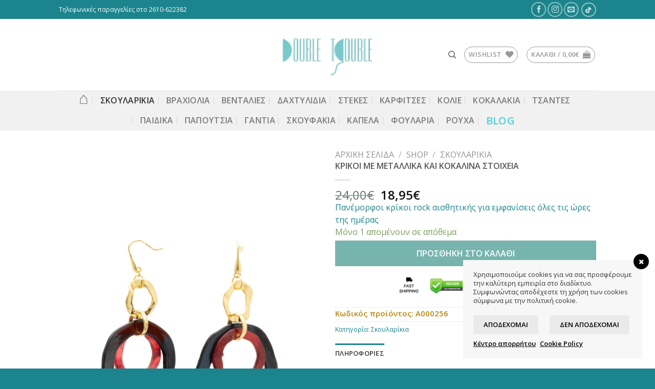

--- FILE ---
content_type: text/html; charset=UTF-8
request_url: https://doubletrouble.gr/shop/%CF%83%CE%BA%CE%BF%CF%85%CE%BB%CE%B1%CF%81%CE%AF%CE%BA%CE%B9%CE%B1/%CE%BA%CF%81%CE%B9%CE%BA%CE%BF%CE%B9-%CE%BC%CE%B5-%CE%BC%CE%B5%CF%84%CE%B1%CE%BB%CE%BB%CE%B9%CE%BA%CE%B1-%CE%BA%CE%B1%CE%B9-%CE%BA%CE%BF%CE%BA%CE%B1%CE%BB%CE%B9%CE%BD%CE%B1-%CF%83%CF%84%CE%BF%CE%B9-2/
body_size: 30392
content:
<!DOCTYPE html> <!--[if IE 9 ]><html lang="el" class="ie9 loading-site no-js"> <![endif]--> <!--[if IE 8 ]><html lang="el" class="ie8 loading-site no-js"> <![endif]--> <!--[if (gte IE 9)|!(IE)]><!--><html lang="el" class="loading-site no-js"> <!--<![endif]--><head><meta charset="UTF-8" /><meta name="viewport" content="width=device-width, initial-scale=1.0, maximum-scale=1.0, user-scalable=no" /><link rel="profile" href="https://gmpg.org/xfn/11" /><link rel="pingback" href="https://doubletrouble.gr/cms/xmlrpc.php" /> <script>document.documentElement.className = document.documentElement.className + ' yes-js js_active js'</script> <script>(function(html){html.className = html.className.replace(/\bno-js\b/,'js')})(document.documentElement);</script> <meta name='robots' content='index, follow, max-image-preview:large, max-snippet:-1, max-video-preview:-1' />  <script data-cfasync="false" data-pagespeed-no-defer>var gtm4wp_datalayer_name = "dataLayer";
	var dataLayer = dataLayer || [];
	const gtm4wp_use_sku_instead = 1;
	const gtm4wp_currency = 'EUR';
	const gtm4wp_product_per_impression = 10;
	const gtm4wp_clear_ecommerce = false;
	const gtm4wp_datalayer_max_timeout = 2000;</script> <link media="all" href="https://doubletrouble.gr/cms/wp-content/cache/autoptimize/css/autoptimize_f4b477344296cdd1a0c337e5f404121f.css" rel="stylesheet"><title>ΚΡΙΚΟΙ ΜΕ ΜΕΤΑΛΛΙΚΑ ΚΑΙ ΚΟΚΑΛΙΝΑ ΣΤΟΙΧΕΙΑ - doubletrouble.gr</title><link rel="canonical" href="https://doubletrouble.gr/shop/σκουλαρίκια/κρικοι-με-μεταλλικα-και-κοκαλινα-στοι-2/" /><meta property="og:locale" content="el_GR" /><meta property="og:type" content="article" /><meta property="og:title" content="ΚΡΙΚΟΙ ΜΕ ΜΕΤΑΛΛΙΚΑ ΚΑΙ ΚΟΚΑΛΙΝΑ ΣΤΟΙΧΕΙΑ - doubletrouble.gr" /><meta property="og:description" content="Πανέμορφοι κρίκοι rock αισθητικής για εμφανίσεις όλες τις ώρες της ημέρας" /><meta property="og:url" content="https://doubletrouble.gr/shop/σκουλαρίκια/κρικοι-με-μεταλλικα-και-κοκαλινα-στοι-2/" /><meta property="og:site_name" content="doubletrouble.gr" /><meta property="article:modified_time" content="2021-04-28T16:54:01+00:00" /><meta property="og:image" content="https://doubletrouble.gr/cms/wp-content/uploads/2019/05/skoularikia_A000256.jpg" /><meta property="og:image:width" content="848" /><meta property="og:image:height" content="1200" /><meta property="og:image:type" content="image/jpeg" /> <script type="application/ld+json" class="yoast-schema-graph">{"@context":"https://schema.org","@graph":[{"@type":"WebPage","@id":"https://doubletrouble.gr/shop/%cf%83%ce%ba%ce%bf%cf%85%ce%bb%ce%b1%cf%81%ce%af%ce%ba%ce%b9%ce%b1/%ce%ba%cf%81%ce%b9%ce%ba%ce%bf%ce%b9-%ce%bc%ce%b5-%ce%bc%ce%b5%cf%84%ce%b1%ce%bb%ce%bb%ce%b9%ce%ba%ce%b1-%ce%ba%ce%b1%ce%b9-%ce%ba%ce%bf%ce%ba%ce%b1%ce%bb%ce%b9%ce%bd%ce%b1-%cf%83%cf%84%ce%bf%ce%b9-2/","url":"https://doubletrouble.gr/shop/%cf%83%ce%ba%ce%bf%cf%85%ce%bb%ce%b1%cf%81%ce%af%ce%ba%ce%b9%ce%b1/%ce%ba%cf%81%ce%b9%ce%ba%ce%bf%ce%b9-%ce%bc%ce%b5-%ce%bc%ce%b5%cf%84%ce%b1%ce%bb%ce%bb%ce%b9%ce%ba%ce%b1-%ce%ba%ce%b1%ce%b9-%ce%ba%ce%bf%ce%ba%ce%b1%ce%bb%ce%b9%ce%bd%ce%b1-%cf%83%cf%84%ce%bf%ce%b9-2/","name":"ΚΡΙΚΟΙ ΜΕ ΜΕΤΑΛΛΙΚΑ ΚΑΙ ΚΟΚΑΛΙΝΑ ΣΤΟΙΧΕΙΑ - doubletrouble.gr","isPartOf":{"@id":"https://doubletrouble.gr/#website"},"primaryImageOfPage":{"@id":"https://doubletrouble.gr/shop/%cf%83%ce%ba%ce%bf%cf%85%ce%bb%ce%b1%cf%81%ce%af%ce%ba%ce%b9%ce%b1/%ce%ba%cf%81%ce%b9%ce%ba%ce%bf%ce%b9-%ce%bc%ce%b5-%ce%bc%ce%b5%cf%84%ce%b1%ce%bb%ce%bb%ce%b9%ce%ba%ce%b1-%ce%ba%ce%b1%ce%b9-%ce%ba%ce%bf%ce%ba%ce%b1%ce%bb%ce%b9%ce%bd%ce%b1-%cf%83%cf%84%ce%bf%ce%b9-2/#primaryimage"},"image":{"@id":"https://doubletrouble.gr/shop/%cf%83%ce%ba%ce%bf%cf%85%ce%bb%ce%b1%cf%81%ce%af%ce%ba%ce%b9%ce%b1/%ce%ba%cf%81%ce%b9%ce%ba%ce%bf%ce%b9-%ce%bc%ce%b5-%ce%bc%ce%b5%cf%84%ce%b1%ce%bb%ce%bb%ce%b9%ce%ba%ce%b1-%ce%ba%ce%b1%ce%b9-%ce%ba%ce%bf%ce%ba%ce%b1%ce%bb%ce%b9%ce%bd%ce%b1-%cf%83%cf%84%ce%bf%ce%b9-2/#primaryimage"},"thumbnailUrl":"https://doubletrouble.gr/cms/wp-content/uploads/2019/05/skoularikia_A000256.jpg","datePublished":"2019-05-12T11:54:40+00:00","dateModified":"2021-04-28T16:54:01+00:00","breadcrumb":{"@id":"https://doubletrouble.gr/shop/%cf%83%ce%ba%ce%bf%cf%85%ce%bb%ce%b1%cf%81%ce%af%ce%ba%ce%b9%ce%b1/%ce%ba%cf%81%ce%b9%ce%ba%ce%bf%ce%b9-%ce%bc%ce%b5-%ce%bc%ce%b5%cf%84%ce%b1%ce%bb%ce%bb%ce%b9%ce%ba%ce%b1-%ce%ba%ce%b1%ce%b9-%ce%ba%ce%bf%ce%ba%ce%b1%ce%bb%ce%b9%ce%bd%ce%b1-%cf%83%cf%84%ce%bf%ce%b9-2/#breadcrumb"},"inLanguage":"el","potentialAction":[{"@type":"ReadAction","target":["https://doubletrouble.gr/shop/%cf%83%ce%ba%ce%bf%cf%85%ce%bb%ce%b1%cf%81%ce%af%ce%ba%ce%b9%ce%b1/%ce%ba%cf%81%ce%b9%ce%ba%ce%bf%ce%b9-%ce%bc%ce%b5-%ce%bc%ce%b5%cf%84%ce%b1%ce%bb%ce%bb%ce%b9%ce%ba%ce%b1-%ce%ba%ce%b1%ce%b9-%ce%ba%ce%bf%ce%ba%ce%b1%ce%bb%ce%b9%ce%bd%ce%b1-%cf%83%cf%84%ce%bf%ce%b9-2/"]}]},{"@type":"ImageObject","inLanguage":"el","@id":"https://doubletrouble.gr/shop/%cf%83%ce%ba%ce%bf%cf%85%ce%bb%ce%b1%cf%81%ce%af%ce%ba%ce%b9%ce%b1/%ce%ba%cf%81%ce%b9%ce%ba%ce%bf%ce%b9-%ce%bc%ce%b5-%ce%bc%ce%b5%cf%84%ce%b1%ce%bb%ce%bb%ce%b9%ce%ba%ce%b1-%ce%ba%ce%b1%ce%b9-%ce%ba%ce%bf%ce%ba%ce%b1%ce%bb%ce%b9%ce%bd%ce%b1-%cf%83%cf%84%ce%bf%ce%b9-2/#primaryimage","url":"https://doubletrouble.gr/cms/wp-content/uploads/2019/05/skoularikia_A000256.jpg","contentUrl":"https://doubletrouble.gr/cms/wp-content/uploads/2019/05/skoularikia_A000256.jpg","width":848,"height":1200},{"@type":"BreadcrumbList","@id":"https://doubletrouble.gr/shop/%cf%83%ce%ba%ce%bf%cf%85%ce%bb%ce%b1%cf%81%ce%af%ce%ba%ce%b9%ce%b1/%ce%ba%cf%81%ce%b9%ce%ba%ce%bf%ce%b9-%ce%bc%ce%b5-%ce%bc%ce%b5%cf%84%ce%b1%ce%bb%ce%bb%ce%b9%ce%ba%ce%b1-%ce%ba%ce%b1%ce%b9-%ce%ba%ce%bf%ce%ba%ce%b1%ce%bb%ce%b9%ce%bd%ce%b1-%cf%83%cf%84%ce%bf%ce%b9-2/#breadcrumb","itemListElement":[{"@type":"ListItem","position":1,"name":"Home","item":"https://doubletrouble.gr/"},{"@type":"ListItem","position":2,"name":"Shop","item":"https://doubletrouble.gr/shop/"},{"@type":"ListItem","position":3,"name":"ΚΡΙΚΟΙ ΜΕ ΜΕΤΑΛΛΙΚΑ ΚΑΙ ΚΟΚΑΛΙΝΑ ΣΤΟΙΧΕΙΑ"}]},{"@type":"WebSite","@id":"https://doubletrouble.gr/#website","url":"https://doubletrouble.gr/","name":"doubletrouble.gr","description":"Δεν θα ξέρετε τι να πρωτοδιαλέξετε!","potentialAction":[{"@type":"SearchAction","target":{"@type":"EntryPoint","urlTemplate":"https://doubletrouble.gr/?s={search_term_string}"},"query-input":{"@type":"PropertyValueSpecification","valueRequired":true,"valueName":"search_term_string"}}],"inLanguage":"el"}]}</script>  <script type='application/javascript'  id='pys-version-script'>console.log('PixelYourSite Free version 11.1.3');</script> <link rel='dns-prefetch' href='//cdnjs.cloudflare.com' /><link rel="alternate" type="application/rss+xml" title="Ροή RSS &raquo; doubletrouble.gr" href="https://doubletrouble.gr/feed/" /> <script type="text/javascript">window._wpemojiSettings = {"baseUrl":"https:\/\/s.w.org\/images\/core\/emoji\/16.0.1\/72x72\/","ext":".png","svgUrl":"https:\/\/s.w.org\/images\/core\/emoji\/16.0.1\/svg\/","svgExt":".svg","source":{"concatemoji":"https:\/\/doubletrouble.gr\/cms\/wp-includes\/js\/wp-emoji-release.min.js?ver=6.8.3"}};
/*! This file is auto-generated */
!function(s,n){var o,i,e;function c(e){try{var t={supportTests:e,timestamp:(new Date).valueOf()};sessionStorage.setItem(o,JSON.stringify(t))}catch(e){}}function p(e,t,n){e.clearRect(0,0,e.canvas.width,e.canvas.height),e.fillText(t,0,0);var t=new Uint32Array(e.getImageData(0,0,e.canvas.width,e.canvas.height).data),a=(e.clearRect(0,0,e.canvas.width,e.canvas.height),e.fillText(n,0,0),new Uint32Array(e.getImageData(0,0,e.canvas.width,e.canvas.height).data));return t.every(function(e,t){return e===a[t]})}function u(e,t){e.clearRect(0,0,e.canvas.width,e.canvas.height),e.fillText(t,0,0);for(var n=e.getImageData(16,16,1,1),a=0;a<n.data.length;a++)if(0!==n.data[a])return!1;return!0}function f(e,t,n,a){switch(t){case"flag":return n(e,"\ud83c\udff3\ufe0f\u200d\u26a7\ufe0f","\ud83c\udff3\ufe0f\u200b\u26a7\ufe0f")?!1:!n(e,"\ud83c\udde8\ud83c\uddf6","\ud83c\udde8\u200b\ud83c\uddf6")&&!n(e,"\ud83c\udff4\udb40\udc67\udb40\udc62\udb40\udc65\udb40\udc6e\udb40\udc67\udb40\udc7f","\ud83c\udff4\u200b\udb40\udc67\u200b\udb40\udc62\u200b\udb40\udc65\u200b\udb40\udc6e\u200b\udb40\udc67\u200b\udb40\udc7f");case"emoji":return!a(e,"\ud83e\udedf")}return!1}function g(e,t,n,a){var r="undefined"!=typeof WorkerGlobalScope&&self instanceof WorkerGlobalScope?new OffscreenCanvas(300,150):s.createElement("canvas"),o=r.getContext("2d",{willReadFrequently:!0}),i=(o.textBaseline="top",o.font="600 32px Arial",{});return e.forEach(function(e){i[e]=t(o,e,n,a)}),i}function t(e){var t=s.createElement("script");t.src=e,t.defer=!0,s.head.appendChild(t)}"undefined"!=typeof Promise&&(o="wpEmojiSettingsSupports",i=["flag","emoji"],n.supports={everything:!0,everythingExceptFlag:!0},e=new Promise(function(e){s.addEventListener("DOMContentLoaded",e,{once:!0})}),new Promise(function(t){var n=function(){try{var e=JSON.parse(sessionStorage.getItem(o));if("object"==typeof e&&"number"==typeof e.timestamp&&(new Date).valueOf()<e.timestamp+604800&&"object"==typeof e.supportTests)return e.supportTests}catch(e){}return null}();if(!n){if("undefined"!=typeof Worker&&"undefined"!=typeof OffscreenCanvas&&"undefined"!=typeof URL&&URL.createObjectURL&&"undefined"!=typeof Blob)try{var e="postMessage("+g.toString()+"("+[JSON.stringify(i),f.toString(),p.toString(),u.toString()].join(",")+"));",a=new Blob([e],{type:"text/javascript"}),r=new Worker(URL.createObjectURL(a),{name:"wpTestEmojiSupports"});return void(r.onmessage=function(e){c(n=e.data),r.terminate(),t(n)})}catch(e){}c(n=g(i,f,p,u))}t(n)}).then(function(e){for(var t in e)n.supports[t]=e[t],n.supports.everything=n.supports.everything&&n.supports[t],"flag"!==t&&(n.supports.everythingExceptFlag=n.supports.everythingExceptFlag&&n.supports[t]);n.supports.everythingExceptFlag=n.supports.everythingExceptFlag&&!n.supports.flag,n.DOMReady=!1,n.readyCallback=function(){n.DOMReady=!0}}).then(function(){return e}).then(function(){var e;n.supports.everything||(n.readyCallback(),(e=n.source||{}).concatemoji?t(e.concatemoji):e.wpemoji&&e.twemoji&&(t(e.twemoji),t(e.wpemoji)))}))}((window,document),window._wpemojiSettings);</script> <link rel='stylesheet' id='font-awesome-css' href='https://cdnjs.cloudflare.com/ajax/libs/font-awesome/4.7.0/css/font-awesome.min.css?ver=4.7.0' type='text/css' media='all' /> <script type="text/javascript" id="jquery-core-js-extra">var pysFacebookRest = {"restApiUrl":"https:\/\/doubletrouble.gr\/wp-json\/pys-facebook\/v1\/event","debug":""};</script> <script type="text/javascript" src="https://doubletrouble.gr/cms/wp-includes/js/jquery/jquery.min.js?ver=3.7.1" id="jquery-core-js"></script> <script type="text/javascript" id="wc-add-to-cart-js-extra">var wc_add_to_cart_params = {"ajax_url":"\/cms\/wp-admin\/admin-ajax.php","wc_ajax_url":"\/?wc-ajax=%%endpoint%%","i18n_view_cart":"\u039a\u03b1\u03bb\u03ac\u03b8\u03b9","cart_url":"https:\/\/doubletrouble.gr\/cart\/","is_cart":"","cart_redirect_after_add":"no"};</script> <script type="text/javascript" id="wc-single-product-js-extra">var wc_single_product_params = {"i18n_required_rating_text":"\u03a0\u03b1\u03c1\u03b1\u03ba\u03b1\u03bb\u03bf\u03cd\u03bc\u03b5, \u03b5\u03c0\u03b9\u03bb\u03ad\u03be\u03c4\u03b5 \u03bc\u03af\u03b1 \u03b2\u03b1\u03b8\u03bc\u03bf\u03bb\u03bf\u03b3\u03af\u03b1","i18n_rating_options":["1 \u03b1\u03c0\u03cc 5 \u03b1\u03c3\u03c4\u03ad\u03c1\u03b9\u03b1","2 \u03b1\u03c0\u03cc 5 \u03b1\u03c3\u03c4\u03ad\u03c1\u03b9\u03b1","3 \u03b1\u03c0\u03cc 5 \u03b1\u03c3\u03c4\u03ad\u03c1\u03b9\u03b1","4 \u03b1\u03c0\u03cc 5 \u03b1\u03c3\u03c4\u03ad\u03c1\u03b9\u03b1","5 \u03b1\u03c0\u03cc 5 \u03b1\u03c3\u03c4\u03ad\u03c1\u03b9\u03b1"],"i18n_product_gallery_trigger_text":"View full-screen image gallery","review_rating_required":"yes","flexslider":{"rtl":false,"animation":"slide","smoothHeight":true,"directionNav":false,"controlNav":"thumbnails","slideshow":false,"animationSpeed":500,"animationLoop":false,"allowOneSlide":false},"zoom_enabled":"","zoom_options":[],"photoswipe_enabled":"1","photoswipe_options":{"shareEl":false,"closeOnScroll":false,"history":false,"hideAnimationDuration":0,"showAnimationDuration":0},"flexslider_enabled":""};</script> <script type="text/javascript" id="woocommerce-js-extra">var woocommerce_params = {"ajax_url":"\/cms\/wp-admin\/admin-ajax.php","wc_ajax_url":"\/?wc-ajax=%%endpoint%%","i18n_password_show":"\u0395\u03bc\u03c6\u03ac\u03bd\u03b9\u03c3\u03b7 \u03c3\u03c5\u03bd\u03b8\u03b7\u03bc\u03b1\u03c4\u03b9\u03ba\u03bf\u03cd","i18n_password_hide":"\u0391\u03c0\u03cc\u03ba\u03c1\u03c5\u03c8\u03b7 \u03c3\u03c5\u03bd\u03b8\u03b7\u03bc\u03b1\u03c4\u03b9\u03ba\u03bf\u03cd"};</script> <script type="text/javascript" id="pys-js-extra">var pysOptions = {"staticEvents":{"facebook":{"woo_view_content":[{"delay":0,"type":"static","name":"ViewContent","pixelIds":["841882136635325"],"eventID":"0c541ec7-652c-4bc7-9afe-4a7494dc0d3e","params":{"content_ids":["17565"],"content_type":"product","content_name":"\u039a\u03a1\u0399\u039a\u039f\u0399 \u039c\u0395 \u039c\u0395\u03a4\u0391\u039b\u039b\u0399\u039a\u0391 \u039a\u0391\u0399 \u039a\u039f\u039a\u0391\u039b\u0399\u039d\u0391 \u03a3\u03a4\u039f\u0399\u03a7\u0395\u0399\u0391","category_name":"\u03a3\u03ba\u03bf\u03c5\u03bb\u03b1\u03c1\u03af\u03ba\u03b9\u03b1","contents":[{"id":"17565","quantity":1}],"product_price":"18.95","page_title":"\u039a\u03a1\u0399\u039a\u039f\u0399 \u039c\u0395 \u039c\u0395\u03a4\u0391\u039b\u039b\u0399\u039a\u0391 \u039a\u0391\u0399 \u039a\u039f\u039a\u0391\u039b\u0399\u039d\u0391 \u03a3\u03a4\u039f\u0399\u03a7\u0395\u0399\u0391","post_type":"product","post_id":17565,"plugin":"PixelYourSite","user_role":"guest","event_url":"doubletrouble.gr\/shop\/%CF%83%CE%BA%CE%BF%CF%85%CE%BB%CE%B1%CF%81%CE%AF%CE%BA%CE%B9%CE%B1\/%CE%BA%CF%81%CE%B9%CE%BA%CE%BF%CE%B9-%CE%BC%CE%B5-%CE%BC%CE%B5%CF%84%CE%B1%CE%BB%CE%BB%CE%B9%CE%BA%CE%B1-%CE%BA%CE%B1%CE%B9-%CE%BA%CE%BF%CE%BA%CE%B1%CE%BB%CE%B9%CE%BD%CE%B1-%CF%83%CF%84%CE%BF%CE%B9-2\/"},"e_id":"woo_view_content","ids":[],"hasTimeWindow":false,"timeWindow":0,"woo_order":"","edd_order":""}],"init_event":[{"delay":0,"type":"static","ajaxFire":false,"name":"PageView","pixelIds":["841882136635325"],"eventID":"dd8cc153-7608-43a0-8a9e-3e1540537a74","params":{"page_title":"\u039a\u03a1\u0399\u039a\u039f\u0399 \u039c\u0395 \u039c\u0395\u03a4\u0391\u039b\u039b\u0399\u039a\u0391 \u039a\u0391\u0399 \u039a\u039f\u039a\u0391\u039b\u0399\u039d\u0391 \u03a3\u03a4\u039f\u0399\u03a7\u0395\u0399\u0391","post_type":"product","post_id":17565,"plugin":"PixelYourSite","user_role":"guest","event_url":"doubletrouble.gr\/shop\/%CF%83%CE%BA%CE%BF%CF%85%CE%BB%CE%B1%CF%81%CE%AF%CE%BA%CE%B9%CE%B1\/%CE%BA%CF%81%CE%B9%CE%BA%CE%BF%CE%B9-%CE%BC%CE%B5-%CE%BC%CE%B5%CF%84%CE%B1%CE%BB%CE%BB%CE%B9%CE%BA%CE%B1-%CE%BA%CE%B1%CE%B9-%CE%BA%CE%BF%CE%BA%CE%B1%CE%BB%CE%B9%CE%BD%CE%B1-%CF%83%CF%84%CE%BF%CE%B9-2\/"},"e_id":"init_event","ids":[],"hasTimeWindow":false,"timeWindow":0,"woo_order":"","edd_order":""}]}},"dynamicEvents":{"woo_add_to_cart_on_button_click":{"facebook":{"delay":0,"type":"dyn","name":"AddToCart","pixelIds":["841882136635325"],"eventID":"ac13fdc1-ae7c-4e2d-8437-b928975fa9e3","params":{"page_title":"\u039a\u03a1\u0399\u039a\u039f\u0399 \u039c\u0395 \u039c\u0395\u03a4\u0391\u039b\u039b\u0399\u039a\u0391 \u039a\u0391\u0399 \u039a\u039f\u039a\u0391\u039b\u0399\u039d\u0391 \u03a3\u03a4\u039f\u0399\u03a7\u0395\u0399\u0391","post_type":"product","post_id":17565,"plugin":"PixelYourSite","user_role":"guest","event_url":"doubletrouble.gr\/shop\/%CF%83%CE%BA%CE%BF%CF%85%CE%BB%CE%B1%CF%81%CE%AF%CE%BA%CE%B9%CE%B1\/%CE%BA%CF%81%CE%B9%CE%BA%CE%BF%CE%B9-%CE%BC%CE%B5-%CE%BC%CE%B5%CF%84%CE%B1%CE%BB%CE%BB%CE%B9%CE%BA%CE%B1-%CE%BA%CE%B1%CE%B9-%CE%BA%CE%BF%CE%BA%CE%B1%CE%BB%CE%B9%CE%BD%CE%B1-%CF%83%CF%84%CE%BF%CE%B9-2\/"},"e_id":"woo_add_to_cart_on_button_click","ids":[],"hasTimeWindow":false,"timeWindow":0,"woo_order":"","edd_order":""}}},"triggerEvents":[],"triggerEventTypes":[],"facebook":{"pixelIds":["841882136635325"],"advancedMatching":[],"advancedMatchingEnabled":true,"removeMetadata":false,"wooVariableAsSimple":false,"serverApiEnabled":true,"wooCRSendFromServer":false,"send_external_id":null,"enabled_medical":false,"do_not_track_medical_param":["event_url","post_title","page_title","landing_page","content_name","categories","category_name","tags"],"meta_ldu":false},"debug":"","siteUrl":"https:\/\/doubletrouble.gr\/cms","ajaxUrl":"https:\/\/doubletrouble.gr\/cms\/wp-admin\/admin-ajax.php","ajax_event":"75d4390ba0","enable_remove_download_url_param":"1","cookie_duration":"7","last_visit_duration":"60","enable_success_send_form":"","ajaxForServerEvent":"1","ajaxForServerStaticEvent":"1","useSendBeacon":"1","send_external_id":"1","external_id_expire":"180","track_cookie_for_subdomains":"1","google_consent_mode":"1","gdpr":{"ajax_enabled":false,"all_disabled_by_api":false,"facebook_disabled_by_api":false,"analytics_disabled_by_api":false,"google_ads_disabled_by_api":false,"pinterest_disabled_by_api":false,"bing_disabled_by_api":false,"externalID_disabled_by_api":false,"facebook_prior_consent_enabled":true,"analytics_prior_consent_enabled":true,"google_ads_prior_consent_enabled":null,"pinterest_prior_consent_enabled":true,"bing_prior_consent_enabled":true,"cookiebot_integration_enabled":false,"cookiebot_facebook_consent_category":"marketing","cookiebot_analytics_consent_category":"statistics","cookiebot_tiktok_consent_category":"marketing","cookiebot_google_ads_consent_category":"marketing","cookiebot_pinterest_consent_category":"marketing","cookiebot_bing_consent_category":"marketing","consent_magic_integration_enabled":false,"real_cookie_banner_integration_enabled":false,"cookie_notice_integration_enabled":false,"cookie_law_info_integration_enabled":false,"analytics_storage":{"enabled":true,"value":"granted","filter":false},"ad_storage":{"enabled":true,"value":"granted","filter":false},"ad_user_data":{"enabled":true,"value":"granted","filter":false},"ad_personalization":{"enabled":true,"value":"granted","filter":false}},"cookie":{"disabled_all_cookie":false,"disabled_start_session_cookie":false,"disabled_advanced_form_data_cookie":false,"disabled_landing_page_cookie":false,"disabled_first_visit_cookie":false,"disabled_trafficsource_cookie":false,"disabled_utmTerms_cookie":false,"disabled_utmId_cookie":false},"tracking_analytics":{"TrafficSource":"direct","TrafficLanding":"undefined","TrafficUtms":[],"TrafficUtmsId":[]},"GATags":{"ga_datalayer_type":"default","ga_datalayer_name":"dataLayerPYS"},"woo":{"enabled":true,"enabled_save_data_to_orders":true,"addToCartOnButtonEnabled":true,"addToCartOnButtonValueEnabled":true,"addToCartOnButtonValueOption":"price","singleProductId":17565,"removeFromCartSelector":"form.woocommerce-cart-form .remove","addToCartCatchMethod":"add_cart_js","is_order_received_page":false,"containOrderId":false},"edd":{"enabled":false},"cache_bypass":"1768705576"};</script> <link rel="https://api.w.org/" href="https://doubletrouble.gr/wp-json/" /><link rel="alternate" title="JSON" type="application/json" href="https://doubletrouble.gr/wp-json/wp/v2/product/17565" /><link rel="EditURI" type="application/rsd+xml" title="RSD" href="https://doubletrouble.gr/cms/xmlrpc.php?rsd" /><meta name="generator" content="WordPress 6.8.3" /><meta name="generator" content="WooCommerce 10.3.5" /><link rel='shortlink' href='https://doubletrouble.gr/?p=17565' /><link rel="alternate" title="oEmbed (JSON)" type="application/json+oembed" href="https://doubletrouble.gr/wp-json/oembed/1.0/embed?url=https%3A%2F%2Fdoubletrouble.gr%2Fshop%2F%25cf%2583%25ce%25ba%25ce%25bf%25cf%2585%25ce%25bb%25ce%25b1%25cf%2581%25ce%25af%25ce%25ba%25ce%25b9%25ce%25b1%2F%25ce%25ba%25cf%2581%25ce%25b9%25ce%25ba%25ce%25bf%25ce%25b9-%25ce%25bc%25ce%25b5-%25ce%25bc%25ce%25b5%25cf%2584%25ce%25b1%25ce%25bb%25ce%25bb%25ce%25b9%25ce%25ba%25ce%25b1-%25ce%25ba%25ce%25b1%25ce%25b9-%25ce%25ba%25ce%25bf%25ce%25ba%25ce%25b1%25ce%25bb%25ce%25b9%25ce%25bd%25ce%25b1-%25cf%2583%25cf%2584%25ce%25bf%25ce%25b9-2%2F" /><link rel="alternate" title="oEmbed (XML)" type="text/xml+oembed" href="https://doubletrouble.gr/wp-json/oembed/1.0/embed?url=https%3A%2F%2Fdoubletrouble.gr%2Fshop%2F%25cf%2583%25ce%25ba%25ce%25bf%25cf%2585%25ce%25bb%25ce%25b1%25cf%2581%25ce%25af%25ce%25ba%25ce%25b9%25ce%25b1%2F%25ce%25ba%25cf%2581%25ce%25b9%25ce%25ba%25ce%25bf%25ce%25b9-%25ce%25bc%25ce%25b5-%25ce%25bc%25ce%25b5%25cf%2584%25ce%25b1%25ce%25bb%25ce%25bb%25ce%25b9%25ce%25ba%25ce%25b1-%25ce%25ba%25ce%25b1%25ce%25b9-%25ce%25ba%25ce%25bf%25ce%25ba%25ce%25b1%25ce%25bb%25ce%25b9%25ce%25bd%25ce%25b1-%25cf%2583%25cf%2584%25ce%25bf%25ce%25b9-2%2F&#038;format=xml" /><meta name="generator" content="Redux 4.3.10" /><meta name="facebook-domain-verification" content="cokp1cjoe36a4oc1njj6h4pyufowlw" />  <script>(function(w,d,s,l,i){w[l]=w[l]||[];w[l].push({'gtm.start':
new Date().getTime(),event:'gtm.js'});var f=d.getElementsByTagName(s)[0],
j=d.createElement(s),dl=l!='dataLayer'?'&l='+l:'';j.async=true;j.src=
'https://www.googletagmanager.com/gtm.js?id='+i+dl;f.parentNode.insertBefore(j,f);
})(window,document,'script','dataLayer','GTM-M85BNTFJ');</script>    <script>!function (w, d, t) {
  w.TiktokAnalyticsObject=t;var ttq=w[t]=w[t]||[];ttq.methods=["page","track","identify","instances","debug","on","off","once","ready","alias","group","enableCookie","disableCookie","holdConsent","revokeConsent","grantConsent"],ttq.setAndDefer=function(t,e){t[e]=function(){t.push([e].concat(Array.prototype.slice.call(arguments,0)))}};for(var i=0;i<ttq.methods.length;i++)ttq.setAndDefer(ttq,ttq.methods[i]);ttq.instance=function(t){for(
var e=ttq._i[t]||[],n=0;n<ttq.methods.length;n++)ttq.setAndDefer(e,ttq.methods[n]);return e},ttq.load=function(e,n){var r="https://analytics.tiktok.com/i18n/pixel/events.js",o=n&&n.partner;ttq._i=ttq._i||{},ttq._i[e]=[],ttq._i[e]._u=r,ttq._t=ttq._t||{},ttq._t[e]=+new Date,ttq._o=ttq._o||{},ttq._o[e]=n||{};n=document.createElement("script")
;n.type="text/javascript",n.async=!0,n.src=r+"?sdkid="+e+"&lib="+t;e=document.getElementsByTagName("script")[0];e.parentNode.insertBefore(n,e)};


  ttq.load('D1MOH7RC77UCLV7S7V40');
  ttq.page();
}(window, document, 'ttq');</script> <meta name="facebook-domain-verification" content="cokp1cjoe36a4oc1njj6h4pyufowlw" />  <script data-cfasync="false" data-pagespeed-no-defer>var dataLayer_content = {"pagePostType":"product","pagePostType2":"single-product","pagePostAuthor":"devops","productRatingCounts":[],"productAverageRating":0,"productReviewCount":0,"productType":"simple","productIsVariable":0};
	dataLayer.push( dataLayer_content );</script> <script data-cfasync="false" data-pagespeed-no-defer>console.warn && console.warn("[GTM4WP] Google Tag Manager container code placement set to OFF !!!");
	console.warn && console.warn("[GTM4WP] Data layer codes are active but GTM container must be loaded using custom coding !!!");</script> <!--[if IE]><link rel="stylesheet" type="text/css" href="https://doubletrouble.gr/cms/wp-content/themes/flatsome/assets/css/ie-fallback.css"><script src="//cdnjs.cloudflare.com/ajax/libs/html5shiv/3.6.1/html5shiv.js"></script><script>var head = document.getElementsByTagName('head')[0],style = document.createElement('style');style.type = 'text/css';style.styleSheet.cssText = ':before,:after{content:none !important';head.appendChild(style);setTimeout(function(){head.removeChild(style);}, 0);</script><script src="https://doubletrouble.gr/cms/wp-content/themes/flatsome/assets/libs/ie-flexibility.js"></script><![endif]--> <script type="text/javascript">WebFontConfig = {
      google: { families: [ "Open+Sans:regular,600:greek","Open+Sans:regular,regular:greek","Open+Sans:regular,regular:greek","Dancing+Script:regular,400", ] }
    };
    (function() {
      var wf = document.createElement('script');
      wf.src = 'https://ajax.googleapis.com/ajax/libs/webfont/1/webfont.js';
      wf.type = 'text/javascript';
      wf.async = 'true';
      var s = document.getElementsByTagName('script')[0];
      s.parentNode.insertBefore(wf, s);
    })();</script>  <script async src="https://www.googletagmanager.com/gtag/js?id=UA-35368246-2"></script> <script>window.dataLayer = window.dataLayer || [];
  function gtag(){dataLayer.push(arguments);}
  gtag('js', new Date());

  gtag('config', 'UA-35368246-2');</script>  <script>(function(w,d,s,l,i){w[l]=w[l]||[];w[l].push({'gtm.start':
new Date().getTime(),event:'gtm.js'});var f=d.getElementsByTagName(s)[0],
j=d.createElement(s),dl=l!='dataLayer'?'&l='+l:'';j.async=true;j.src=
'https://www.googletagmanager.com/gtm.js?id='+i+dl;f.parentNode.insertBefore(j,f);
})(window,document,'script','dataLayer','GTM-M9RDHZ8');</script>  <noscript><style>.woocommerce-product-gallery{ opacity: 1 !important; }</style></noscript><link rel="icon" href="https://doubletrouble.gr/cms/wp-content/uploads/2021/10/logo_200px.png" sizes="32x32" /><link rel="icon" href="https://doubletrouble.gr/cms/wp-content/uploads/2021/10/logo_200px.png" sizes="192x192" /><link rel="apple-touch-icon" href="https://doubletrouble.gr/cms/wp-content/uploads/2021/10/logo_200px.png" /><meta name="msapplication-TileImage" content="https://doubletrouble.gr/cms/wp-content/uploads/2021/10/logo_200px.png" /><style id="custom-css" type="text/css">:root {--primary-color: #1c848c;}.header-main{height: 140px}#logo img{max-height: 140px}#logo{width:200px;}#logo img{padding:5px 0;}.header-bottom{min-height: 57px}.header-top{min-height: 37px}.has-transparent + .page-title:first-of-type,.has-transparent + #main > .page-title,.has-transparent + #main > div > .page-title,.has-transparent + #main .page-header-wrapper:first-of-type .page-title{padding-top: 220px;}.header.show-on-scroll,.stuck .header-main{height:70px!important}.stuck #logo img{max-height: 70px!important}.header-bottom {background-color: #f1f1f1}.header-main .nav > li > a{line-height: 16px }.stuck .header-main .nav > li > a{line-height: 50px }.header-bottom-nav > li > a{line-height: 19px }@media (max-width: 549px) {.header-main{height: 70px}#logo img{max-height: 70px}}.header-top{background-color:#1c848c!important;}/* Color */.accordion-title.active, .has-icon-bg .icon .icon-inner,.logo a, .primary.is-underline, .primary.is-link, .badge-outline .badge-inner, .nav-outline > li.active> a,.nav-outline >li.active > a, .cart-icon strong,[data-color='primary'], .is-outline.primary{color: #1c848c;}/* Color !important */[data-text-color="primary"]{color: #1c848c!important;}/* Background Color */[data-text-bg="primary"]{background-color: #1c848c;}/* Background */.scroll-to-bullets a,.featured-title, .label-new.menu-item > a:after, .nav-pagination > li > .current,.nav-pagination > li > span:hover,.nav-pagination > li > a:hover,.has-hover:hover .badge-outline .badge-inner,button[type="submit"], .button.wc-forward:not(.checkout):not(.checkout-button), .button.submit-button, .button.primary:not(.is-outline),.featured-table .title,.is-outline:hover, .has-icon:hover .icon-label,.nav-dropdown-bold .nav-column li > a:hover, .nav-dropdown.nav-dropdown-bold > li > a:hover, .nav-dropdown-bold.dark .nav-column li > a:hover, .nav-dropdown.nav-dropdown-bold.dark > li > a:hover, .is-outline:hover, .tagcloud a:hover,.grid-tools a, input[type='submit']:not(.is-form), .box-badge:hover .box-text, input.button.alt,.nav-box > li > a:hover,.nav-box > li.active > a,.nav-pills > li.active > a ,.current-dropdown .cart-icon strong, .cart-icon:hover strong, .nav-line-bottom > li > a:before, .nav-line-grow > li > a:before, .nav-line > li > a:before,.banner, .header-top, .slider-nav-circle .flickity-prev-next-button:hover svg, .slider-nav-circle .flickity-prev-next-button:hover .arrow, .primary.is-outline:hover, .button.primary:not(.is-outline), input[type='submit'].primary, input[type='submit'].primary, input[type='reset'].button, input[type='button'].primary, .badge-inner{background-color: #1c848c;}/* Border */.nav-vertical.nav-tabs > li.active > a,.scroll-to-bullets a.active,.nav-pagination > li > .current,.nav-pagination > li > span:hover,.nav-pagination > li > a:hover,.has-hover:hover .badge-outline .badge-inner,.accordion-title.active,.featured-table,.is-outline:hover, .tagcloud a:hover,blockquote, .has-border, .cart-icon strong:after,.cart-icon strong,.blockUI:before, .processing:before,.loading-spin, .slider-nav-circle .flickity-prev-next-button:hover svg, .slider-nav-circle .flickity-prev-next-button:hover .arrow, .primary.is-outline:hover{border-color: #1c848c}.nav-tabs > li.active > a{border-top-color: #1c848c}.widget_shopping_cart_content .blockUI.blockOverlay:before { border-left-color: #1c848c }.woocommerce-checkout-review-order .blockUI.blockOverlay:before { border-left-color: #1c848c }/* Fill */.slider .flickity-prev-next-button:hover svg,.slider .flickity-prev-next-button:hover .arrow{fill: #1c848c;}/* Background Color */[data-icon-label]:after, .secondary.is-underline:hover,.secondary.is-outline:hover,.icon-label,.button.secondary:not(.is-outline),.button.alt:not(.is-outline), .badge-inner.on-sale, .button.checkout, .single_add_to_cart_button{ background-color:#78b4ae; }[data-text-bg="secondary"]{background-color: #78b4ae;}/* Color */.secondary.is-underline,.secondary.is-link, .secondary.is-outline,.stars a.active, .star-rating:before, .woocommerce-page .star-rating:before,.star-rating span:before, .color-secondary{color: #78b4ae}/* Color !important */[data-text-color="secondary"]{color: #78b4ae!important;}/* Border */.secondary.is-outline:hover{border-color:#78b4ae}.alert.is-underline:hover,.alert.is-outline:hover,.alert{background-color: #78b4ae}.alert.is-link, .alert.is-outline, .color-alert{color: #78b4ae;}/* Color !important */[data-text-color="alert"]{color: #78b4ae!important;}/* Background Color */[data-text-bg="alert"]{background-color: #78b4ae;}@media screen and (max-width: 549px){body{font-size: 100%;}}body{font-family:"Open Sans", sans-serif}body{font-weight: 0}body{color: #1c848c}.nav > li > a {font-family:"Open Sans", sans-serif;}.nav > li > a {font-weight: 0;}h1,h2,h3,h4,h5,h6,.heading-font, .off-canvas-center .nav-sidebar.nav-vertical > li > a{font-family: "Open Sans", sans-serif;}h1,h2,h3,h4,h5,h6,.heading-font,.banner h1,.banner h2{font-weight: 600;}.alt-font{font-family: "Dancing Script", sans-serif;}.alt-font{font-weight: 400!important;}.shop-page-title.featured-title .title-bg{ background-image: url(https://doubletrouble.gr/cms/wp-content/uploads/2019/05/skoularikia_A000256.jpg)!important;}@media screen and (min-width: 550px){.products .box-vertical .box-image{min-width: 300px!important;width: 300px!important;}}.footer-2{background-color: #78b4ae}.absolute-footer, html{background-color: #1c848c}.label-new.menu-item > a:after{content:"New";}.label-hot.menu-item > a:after{content:"Hot";}.label-sale.menu-item > a:after{content:"Sale";}.label-popular.menu-item > a:after{content:"Popular";}</style></head><body data-rsssl=1 class="wp-singular product-template-default single single-product postid-17565 wp-theme-flatsome wp-child-theme-flatsome-child theme-flatsome woocommerce woocommerce-page woocommerce-no-js full-width lightbox nav-dropdown-has-arrow"> <noscript><iframe src="https://www.googletagmanager.com/ns.html?id=GTM-M9RDHZ8"
height="0" width="0" style="display:none;visibility:hidden"></iframe></noscript> <a class="skip-link screen-reader-text" href="#main">Skip to content</a><div id="wrapper"><header id="header" class="header has-sticky sticky-jump"><div class="header-wrapper"><div id="top-bar" class="header-top hide-for-sticky nav-dark"><div class="flex-row container"><div class="flex-col hide-for-medium flex-left"><ul class="nav nav-left medium-nav-center nav-small  nav-divided"><li class="html custom html_topbar_left"><p>Τηλεφωνικές παραγγελίες στο 2610-622382</p></li></ul></div><div class="flex-col hide-for-medium flex-center"><ul class="nav nav-center nav-small  nav-divided"></ul></div><div class="flex-col hide-for-medium flex-right"><ul class="nav top-bar-nav nav-right nav-small  nav-divided"><li class="html header-social-icons ml-0"><div class="social-icons follow-icons" ><a href="https://el-gr.facebook.com/doubletrouble.accessorizes/" target="_blank" data-label="Facebook"  rel="noopener noreferrer nofollow" class="icon button circle is-outline facebook tooltip" title="Follow on Facebook"><i class="icon-facebook" ></i></a><a href="https://www.instagram.com/doubletrouble.gr/" target="_blank" rel="noopener noreferrer nofollow" data-label="Instagram" class="icon button circle is-outline  instagram tooltip" title="Follow on Instagram"><i class="icon-instagram" ></i></a><a href="mailto:info@doubletrouble.gr" data-label="E-mail"  rel="nofollow" class="icon button circle is-outline  email tooltip" title="Send us an email"><i class="icon-envelop" ></i></a></div></li><li class="html custom html_topbar_right"><a class="icon plain tiktok tooltip" href="https://www.tiktok.com/@doubletrouble.gr?lang=el-GR"
 target="_blank" rel="noopener noreferrer" aria-label="TikTok" title="TikTok"> <svg class="tiktok-svg" viewBox="0 0 24 24" aria-hidden="true" focusable="false"> <path d="M16.5 3c.7 2.7 2.4 4.4 5 5v4.1c-2.2 0-4.1-.7-5.7-2V16c0 3.9-3.2 7-7.1 7S1.6 19.9 1.6 16.1c0-3.9 3.2-7 7.1-7
 .3 0 .7 0 1 .1v4.4c-.3-.1-.7-.2-1-.2-1.5 0-2.7 1.2-2.7 2.7 0 1.5 1.2 2.7 2.7 2.7 1.6 0 2.8-1.3 2.8-3V3h4z"/> </svg> </a></li></ul></div><div class="flex-col show-for-medium flex-grow"><ul class="nav nav-center nav-small mobile-nav  nav-divided"><li class="html custom html_topbar_left"><p>Τηλεφωνικές παραγγελίες στο 2610-622382</p></li></ul></div></div></div><div id="masthead" class="header-main show-logo-center"><div class="header-inner flex-row container logo-center medium-logo-center" role="navigation"><div id="logo" class="flex-col logo"> <a href="https://doubletrouble.gr/" title="doubletrouble.gr - Δεν θα ξέρετε τι να πρωτοδιαλέξετε!" rel="home"> <img width="200" height="140" src="https://doubletrouble.gr/cms/wp-content/uploads/2021/10/logo_200px.png" class="header_logo header-logo" alt="doubletrouble.gr"/><img  width="200" height="140" src="https://doubletrouble.gr/cms/wp-content/uploads/2021/10/logo_200px.png" class="header-logo-dark" alt="doubletrouble.gr"/></a></div><div class="flex-col show-for-medium flex-left"><ul class="mobile-nav nav nav-left "><li class="nav-icon has-icon"> <a href="#" data-open="#main-menu" data-pos="left" data-bg="main-menu-overlay" data-color="" class="is-small" aria-controls="main-menu" aria-expanded="false"> <i class="icon-menu" ></i> </a></li></ul></div><div class="flex-col hide-for-medium flex-left
 "><ul class="header-nav header-nav-main nav nav-left  nav-uppercase" ></ul></div><div class="flex-col hide-for-medium flex-right"><ul class="header-nav header-nav-main nav nav-right  nav-uppercase"><li class="header-search header-search-dropdown has-icon has-dropdown menu-item-has-children"> <a href="#" class="is-small"><i class="icon-search" ></i></a><ul class="nav-dropdown nav-dropdown-default"><li class="header-search-form search-form html relative has-icon"><div class="header-search-form-wrapper"><div class="searchform-wrapper ux-search-box relative is-normal"><form role="search" method="get" class="searchform" action="https://doubletrouble.gr/"><div class="flex-row relative"><div class="flex-col flex-grow"> <input type="search" class="search-field mb-0" name="s" value="" placeholder="Αναζήτηση" /> <input type="hidden" name="post_type" value="product" /></div><div class="flex-col"> <button type="submit" class="ux-search-submit submit-button secondary button icon mb-0"> <i class="icon-search" ></i> </button></div></div><div class="live-search-results text-left z-top"></div></form></div></div></li></ul></li><li class="header-wishlist-icon"><div class="header-button"> <a href="https://doubletrouble.gr/wishlist/" class="wishlist-link icon button circle is-outline is-small"> <span class="hide-for-medium header-wishlist-title"> Wishlist </span> <i class="wishlist-icon icon-heart"
 > </i> </a></div></li><li class="cart-item has-icon has-dropdown"><div class="header-button"> <a href="https://doubletrouble.gr/cart/" title="Καλάθι" class="header-cart-link icon button circle is-outline is-small"> <span class="header-cart-title"> Καλάθι   / <span class="cart-price"><span class="woocommerce-Price-amount amount"><bdi>0,00<span class="woocommerce-Price-currencySymbol">&euro;</span></bdi></span></span> </span> <i class="icon-shopping-bag"
 data-icon-label="0"> </i> </a></div><ul class="nav-dropdown nav-dropdown-default"><li class="html widget_shopping_cart"><div class="widget_shopping_cart_content"><p class="woocommerce-mini-cart__empty-message">Κανένα προϊόν στο καλάθι σας.</p></div></li></ul></li></ul></div><div class="flex-col show-for-medium flex-right"><ul class="mobile-nav nav nav-right "><li class="header-search header-search-dropdown has-icon has-dropdown menu-item-has-children"> <a href="#" class="is-small"><i class="icon-search" ></i></a><ul class="nav-dropdown nav-dropdown-default"><li class="header-search-form search-form html relative has-icon"><div class="header-search-form-wrapper"><div class="searchform-wrapper ux-search-box relative is-normal"><form role="search" method="get" class="searchform" action="https://doubletrouble.gr/"><div class="flex-row relative"><div class="flex-col flex-grow"> <input type="search" class="search-field mb-0" name="s" value="" placeholder="Αναζήτηση" /> <input type="hidden" name="post_type" value="product" /></div><div class="flex-col"> <button type="submit" class="ux-search-submit submit-button secondary button icon mb-0"> <i class="icon-search" ></i> </button></div></div><div class="live-search-results text-left z-top"></div></form></div></div></li></ul></li><li class="header-wishlist-icon has-icon"><div class="header-button"> <a href="https://doubletrouble.gr/wishlist/" class="wishlist-link icon button circle is-outline is-small"> <i class="wishlist-icon icon-heart"
 > </i> </a></div></li><li class="cart-item has-icon"><div class="header-button"> <a href="https://doubletrouble.gr/cart/" class="header-cart-link off-canvas-toggle nav-top-link icon button circle is-outline is-small" data-open="#cart-popup" data-class="off-canvas-cart" title="Καλάθι" data-pos="right"> <i class="icon-shopping-bag"
 data-icon-label="0"> </i> </a></div><div id="cart-popup" class="mfp-hide widget_shopping_cart"><div class="cart-popup-inner inner-padding"><div class="cart-popup-title text-center"><h4 class="uppercase">Καλάθι</h4><div class="is-divider"></div></div><div class="widget_shopping_cart_content"><p class="woocommerce-mini-cart__empty-message">Κανένα προϊόν στο καλάθι σας.</p></div><div class="cart-sidebar-content relative"></div></div></div></li></ul></div></div><div class="container"><div class="top-divider full-width"></div></div></div><div id="wide-nav" class="header-bottom wide-nav flex-has-center hide-for-medium"><div class="flex-row container"><div class="flex-col hide-for-medium flex-center"><ul class="nav header-nav header-bottom-nav nav-center  nav-divided nav-size-large nav-uppercase"><li id="menu-item-11317" class="menu-item menu-item-type-custom menu-item-object-custom menu-item-home  menu-item-11317"><a href="https://doubletrouble.gr/" class="nav-top-link"><span style="font-size: 31px; margin: -10px 0px 0px 0px;">⌂</span></a></li><li id="menu-item-17726" class="menu-item menu-item-type-taxonomy menu-item-object-product_cat current-product-ancestor current-menu-parent current-product-parent active  menu-item-17726"><a href="https://doubletrouble.gr/proionta/%cf%83%ce%ba%ce%bf%cf%85%ce%bb%ce%b1%cf%81%ce%af%ce%ba%ce%b9%ce%b1/" class="nav-top-link">ΣΚΟΥΛΑΡΙΚΙΑ</a></li><li id="menu-item-18230" class="menu-item menu-item-type-taxonomy menu-item-object-product_cat  menu-item-18230"><a href="https://doubletrouble.gr/proionta/%ce%b2%cf%81%ce%b1%cf%87%ce%b9%cf%8c%ce%bb%ce%b9%ce%b1/" class="nav-top-link">ΒΡΑΧΙΟΛΙΑ</a></li><li id="menu-item-28195" class="menu-item menu-item-type-taxonomy menu-item-object-product_cat  menu-item-28195"><a href="https://doubletrouble.gr/proionta/%ce%b2%ce%b5%ce%bd%cf%84%ce%b1%ce%bb%ce%b9%ce%b5%cf%83/" class="nav-top-link">Βεντάλιες</a></li><li id="menu-item-18231" class="menu-item menu-item-type-taxonomy menu-item-object-product_cat  menu-item-18231"><a href="https://doubletrouble.gr/proionta/%ce%b4%ce%b1%cf%87%cf%84%cf%85%ce%bb%ce%af%ce%b4%ce%b9%ce%b1/" class="nav-top-link">ΔΑΧΤΥΛΙΔΙΑ</a></li><li id="menu-item-24304" class="menu-item menu-item-type-taxonomy menu-item-object-product_cat  menu-item-24304"><a href="https://doubletrouble.gr/proionta/%cf%83%cf%84%ce%b5%ce%ba%ce%b5%cf%82/" class="nav-top-link">Στέκες</a></li><li id="menu-item-23261" class="menu-item menu-item-type-taxonomy menu-item-object-product_cat  menu-item-23261"><a href="https://doubletrouble.gr/proionta/%ce%ba%ce%b1%cf%81%cf%86%ce%b9%cf%84%cf%83%ce%b5%cf%83/" class="nav-top-link">ΚΑΡΦΙΤΣΕΣ</a></li><li id="menu-item-18229" class="menu-item menu-item-type-taxonomy menu-item-object-product_cat  menu-item-18229"><a href="https://doubletrouble.gr/proionta/%ce%ba%ce%bf%ce%bb%ce%b9%ce%ad/" class="nav-top-link">ΚΟΛΙΕ</a></li><li id="menu-item-23803" class="menu-item menu-item-type-taxonomy menu-item-object-product_cat  menu-item-23803"><a href="https://doubletrouble.gr/proionta/%ce%ba%ce%bf%ce%ba%ce%b1%ce%bb%ce%b1%ce%ba%ce%b9%ce%b1/" class="nav-top-link">Κοκαλάκια</a></li><li id="menu-item-23802" class="menu-item menu-item-type-taxonomy menu-item-object-product_cat  menu-item-23802"><a href="https://doubletrouble.gr/proionta/%cf%84%cf%83%ce%b1%ce%bd%cf%84%ce%b5%cf%83/" class="nav-top-link">Τσάντες</a></li><li id="menu-item-28197" class="menu-item menu-item-type-taxonomy menu-item-object-product_cat  menu-item-28197"><a href="https://doubletrouble.gr/proionta/%cf%80%ce%b1%ce%b9%ce%b4%ce%b9%ce%ba%ce%b1/" class="nav-top-link"><span style="color:#e23565; color:#666666d9;">Παιδικά</span></a></li><li id="menu-item-24303" class="menu-item menu-item-type-taxonomy menu-item-object-product_cat  menu-item-24303"><a href="https://doubletrouble.gr/proionta/%cf%80%ce%b1%cf%80%ce%bf%cf%85%cf%84%cf%83%ce%b9%ce%b1/" class="nav-top-link">Παπούτσια</a></li><li id="menu-item-24306" class="menu-item menu-item-type-taxonomy menu-item-object-product_cat  menu-item-24306"><a href="https://doubletrouble.gr/proionta/%ce%b3%ce%b1%ce%bd%cf%84%ce%b9%ce%b1/" class="nav-top-link">Γάντια</a></li><li id="menu-item-23804" class="menu-item menu-item-type-taxonomy menu-item-object-product_cat  menu-item-23804"><a href="https://doubletrouble.gr/proionta/%cf%83%ce%ba%ce%bf%cf%85%cf%86%ce%b1%ce%ba%ce%b9%ce%b1/" class="nav-top-link">Σκουφάκια</a></li><li id="menu-item-24305" class="menu-item menu-item-type-taxonomy menu-item-object-product_cat  menu-item-24305"><a href="https://doubletrouble.gr/proionta/%ce%ba%ce%b1%cf%80%ce%b5%ce%bb%ce%b1/" class="nav-top-link">Καπέλα</a></li><li id="menu-item-24367" class="menu-item menu-item-type-taxonomy menu-item-object-product_cat  menu-item-24367"><a href="https://doubletrouble.gr/proionta/%cf%86%ce%bf%cf%85%ce%bb%ce%b1%cf%81%ce%b9%ce%b1/" class="nav-top-link">Φουλάρια</a></li><li id="menu-item-18468" class="menu-item menu-item-type-taxonomy menu-item-object-product_cat  menu-item-18468"><a href="https://doubletrouble.gr/proionta/%cf%81%ce%bf%cf%85%cf%87%ce%b1/" class="nav-top-link">Ρούχα</a></li><li id="menu-item-17727" class="menu-item menu-item-type-post_type menu-item-object-page  menu-item-17727"><a href="https://doubletrouble.gr/blog-2/" class="nav-top-link"><span style="color:#45d2dd; font-size:20px;">Blog</span></a></li><li id="menu-item-17849" class="menu-item menu-item-type-post_type menu-item-object-page  menu-item-17849"><a href="https://doubletrouble.gr/profil/" class="nav-top-link">DOUBLE TROUBLE GIRLS</a></li><li id="menu-item-17725" class="menu-item menu-item-type-post_type menu-item-object-page  menu-item-17725"><a href="https://doubletrouble.gr/epikoinonia/" class="nav-top-link">ΕΠΙΚΟΙΝΩΝΙΑ</a></li></ul></div></div></div><div class="header-bg-container fill"><div class="header-bg-image fill"></div><div class="header-bg-color fill"></div></div></div></header><main id="main" class=""><div class="shop-container"><div class="container"><div class="woocommerce-notices-wrapper"></div></div><div id="product-17565" class="post-17565 product type-product status-publish has-post-thumbnail product_cat-405 pa_availability-amesi-paralabi-paradosi-1-3-days pa_style-vintage pa_-1085 pa_-1090 pa_-1120 pa_-1100 first instock sale purchasable product-type-simple"><div class="custom-product-page"><div class="gap-element clearfix" style="display:block; height:auto; padding-top:35px"></div><div class="row"  id="row-1638461164"><div class="col medium-6 small-12 large-6"  ><div class="col-inner"  ><div class="product-images relative mb-half has-hover woocommerce-product-gallery woocommerce-product-gallery--with-images woocommerce-product-gallery--columns-4 images" data-columns="4"><div class="badge-container is-larger absolute left top z-1"><div class="callout badge badge-square"><div class="badge-inner secondary on-sale"><span class="onsale">Προσφορά!</span></div></div></div><div class="image-tools absolute top show-on-hover right z-3"><div class="wishlist-icon"> <button class="wishlist-button button is-outline circle icon"> <i class="icon-heart" ></i> </button><div class="wishlist-popup dark"><div
 class="yith-wcwl-add-to-wishlist add-to-wishlist-17565 yith-wcwl-add-to-wishlist--link-style yith-wcwl-add-to-wishlist--single wishlist-fragment on-first-load"
 data-fragment-ref="17565"
 data-fragment-options="{&quot;base_url&quot;:&quot;&quot;,&quot;product_id&quot;:17565,&quot;parent_product_id&quot;:0,&quot;product_type&quot;:&quot;simple&quot;,&quot;is_single&quot;:true,&quot;in_default_wishlist&quot;:false,&quot;show_view&quot;:true,&quot;browse_wishlist_text&quot;:&quot;Browse Wishlist&quot;,&quot;already_in_wishslist_text&quot;:&quot;The product is already in the wishlist!&quot;,&quot;product_added_text&quot;:&quot;To \u03c0\u03c1\u03bf\u03ca\u03cc\u03bd \u03c0\u03c1\u03bf\u03c3\u03c4\u03ad\u03b8\u03b7\u03ba\u03b5!&quot;,&quot;available_multi_wishlist&quot;:false,&quot;disable_wishlist&quot;:false,&quot;show_count&quot;:false,&quot;ajax_loading&quot;:false,&quot;loop_position&quot;:false,&quot;item&quot;:&quot;add_to_wishlist&quot;}"
><div class="yith-wcwl-add-button"> <a
 href="?add_to_wishlist=17565&#038;_wpnonce=06081b58d3"
 class="add_to_wishlist single_add_to_wishlist"
 data-product-id="17565"
 data-product-type="simple"
 data-original-product-id="0"
 data-title="Προσθήκη στη wishlist"
 rel="nofollow"
 > <svg id="yith-wcwl-icon-heart-outline" class="yith-wcwl-icon-svg" fill="none" stroke-width="1.5" stroke="currentColor" viewBox="0 0 24 24" xmlns="http://www.w3.org/2000/svg"> <path stroke-linecap="round" stroke-linejoin="round" d="M21 8.25c0-2.485-2.099-4.5-4.688-4.5-1.935 0-3.597 1.126-4.312 2.733-.715-1.607-2.377-2.733-4.313-2.733C5.1 3.75 3 5.765 3 8.25c0 7.22 9 12 9 12s9-4.78 9-12Z"></path> </svg> <span>Προσθήκη στη wishlist</span> </a></div></div></div></div></div><figure class="woocommerce-product-gallery__wrapper product-gallery-slider slider slider-nav-small mb-half has-image-zoom"
 data-flickity-options='{
 "cellAlign": "center",
 "wrapAround": true,
 "autoPlay": false,
 "prevNextButtons":true,
 "adaptiveHeight": true,
 "imagesLoaded": true,
 "lazyLoad": 1,
 "dragThreshold" : 15,
 "pageDots": false,
 "rightToLeft": false       }'><div data-thumb="https://doubletrouble.gr/cms/wp-content/uploads/2019/05/skoularikia_A000256-100x100.jpg" class="woocommerce-product-gallery__image slide first"><a href="https://doubletrouble.gr/cms/wp-content/uploads/2019/05/skoularikia_A000256.jpg"><img width="800" height="1132" src="https://doubletrouble.gr/cms/wp-content/uploads/2019/05/skoularikia_A000256-800x1132.jpg" class="wp-post-image skip-lazy" alt="" title="skoularikia_A000256" data-caption="" data-src="https://doubletrouble.gr/cms/wp-content/uploads/2019/05/skoularikia_A000256.jpg" data-large_image="https://doubletrouble.gr/cms/wp-content/uploads/2019/05/skoularikia_A000256.jpg" data-large_image_width="848" data-large_image_height="1200" decoding="async" fetchpriority="high" srcset="https://doubletrouble.gr/cms/wp-content/uploads/2019/05/skoularikia_A000256-800x1132.jpg 800w, https://doubletrouble.gr/cms/wp-content/uploads/2019/05/skoularikia_A000256-300x425.jpg 300w, https://doubletrouble.gr/cms/wp-content/uploads/2019/05/skoularikia_A000256-283x400.jpg 283w, https://doubletrouble.gr/cms/wp-content/uploads/2019/05/skoularikia_A000256-565x800.jpg 565w, https://doubletrouble.gr/cms/wp-content/uploads/2019/05/skoularikia_A000256-768x1087.jpg 768w, https://doubletrouble.gr/cms/wp-content/uploads/2019/05/skoularikia_A000256-510x722.jpg 510w, https://doubletrouble.gr/cms/wp-content/uploads/2019/05/skoularikia_A000256-212x300.jpg 212w, https://doubletrouble.gr/cms/wp-content/uploads/2019/05/skoularikia_A000256-724x1024.jpg 724w, https://doubletrouble.gr/cms/wp-content/uploads/2019/05/skoularikia_A000256.jpg 848w" sizes="(max-width: 800px) 100vw, 800px" /></a></div></figure><div class="image-tools absolute bottom left z-3"> <a href="#product-zoom" class="zoom-button button is-outline circle icon tooltip hide-for-small" title="Zoom"> <i class="icon-expand" ></i> </a></div></div></div></div><div class="col medium-6 small-12 large-6"  ><div class="col-inner"  ><div class="product-breadcrumb-container is-normal"><nav class="woocommerce-breadcrumb breadcrumbs"><a href="https://doubletrouble.gr">Αρχική σελίδα</a> <span class="divider">&#47;</span> <a href="https://doubletrouble.gr/shop/">Shop</a> <span class="divider">&#47;</span> <a href="https://doubletrouble.gr/proionta/%cf%83%ce%ba%ce%bf%cf%85%ce%bb%ce%b1%cf%81%ce%af%ce%ba%ce%b9%ce%b1/">Σκουλαρίκια</a></nav></div><div class="product-title-container"><h1 class="product-title product_title entry-title"> ΚΡΙΚΟΙ ΜΕ ΜΕΤΑΛΛΙΚΑ ΚΑΙ ΚΟΚΑΛΙΝΑ ΣΤΟΙΧΕΙΑ</h1><div class="is-divider small"></div></div><div class="product-price-container is-xlarge"><div class="price-wrapper"><p class="price product-page-price price-on-sale"> <del aria-hidden="true"><span class="woocommerce-Price-amount amount"><bdi>24,00<span class="woocommerce-Price-currencySymbol">&euro;</span></bdi></span></del> <span class="screen-reader-text">Original price was: 24,00&euro;.</span><ins aria-hidden="true"><span class="woocommerce-Price-amount amount"><bdi>18,95<span class="woocommerce-Price-currencySymbol">&euro;</span></bdi></span></ins><span class="screen-reader-text">Η τρέχουσα τιμή είναι: 18,95&euro;.</span></p></div></div><div class="product-short-description"><p>Πανέμορφοι κρίκοι rock αισθητικής για εμφανίσεις όλες τις ώρες της ημέρας</p></div><div class="add-to-cart-container form-normal is-normal"><p class="stock in-stock">Μόνο 1 απομένουν σε απόθεμα</p><form class="cart" action="https://doubletrouble.gr/shop/%cf%83%ce%ba%ce%bf%cf%85%ce%bb%ce%b1%cf%81%ce%af%ce%ba%ce%b9%ce%b1/%ce%ba%cf%81%ce%b9%ce%ba%ce%bf%ce%b9-%ce%bc%ce%b5-%ce%bc%ce%b5%cf%84%ce%b1%ce%bb%ce%bb%ce%b9%ce%ba%ce%b1-%ce%ba%ce%b1%ce%b9-%ce%ba%ce%bf%ce%ba%ce%b1%ce%bb%ce%b9%ce%bd%ce%b1-%cf%83%cf%84%ce%bf%ce%b9-2/" method="post" enctype='multipart/form-data'><div class="quantity hidden"> <input type="hidden" id="quantity_696c4e28dd270" class="qty" name="quantity" value="1" /></div> <button type="submit" name="add-to-cart" value="17565" class="single_add_to_cart_button button alt">Προσθήκη στο καλάθι</button> <input type="hidden" name="gtm4wp_product_data" value="{&quot;internal_id&quot;:17565,&quot;item_id&quot;:&quot;A000256&quot;,&quot;item_name&quot;:&quot;\u039a\u03a1\u0399\u039a\u039f\u0399 \u039c\u0395 \u039c\u0395\u03a4\u0391\u039b\u039b\u0399\u039a\u0391 \u039a\u0391\u0399 \u039a\u039f\u039a\u0391\u039b\u0399\u039d\u0391 \u03a3\u03a4\u039f\u0399\u03a7\u0395\u0399\u0391&quot;,&quot;sku&quot;:&quot;A000256&quot;,&quot;price&quot;:18.95,&quot;stocklevel&quot;:1,&quot;stockstatus&quot;:&quot;instock&quot;,&quot;google_business_vertical&quot;:&quot;retail&quot;,&quot;item_category&quot;:&quot;\u03a3\u03ba\u03bf\u03c5\u03bb\u03b1\u03c1\u03af\u03ba\u03b9\u03b1&quot;,&quot;id&quot;:&quot;A000256&quot;}" /> <script type="application/javascript" style="display:none">window.pysWooProductData = window.pysWooProductData || [];
                        window.pysWooProductData[17565] = {"facebook":{"delay":0,"type":"static","name":"AddToCart","pixelIds":["841882136635325"],"eventID":"c28eb042-7cf6-4751-a737-c71ea068c32b","params":{"content_type":"product","content_ids":["17565"],"contents":[{"id":"17565","quantity":1}],"content_name":"\u039a\u03a1\u0399\u039a\u039f\u0399 \u039c\u0395 \u039c\u0395\u03a4\u0391\u039b\u039b\u0399\u039a\u0391 \u039a\u0391\u0399 \u039a\u039f\u039a\u0391\u039b\u0399\u039d\u0391 \u03a3\u03a4\u039f\u0399\u03a7\u0395\u0399\u0391","category_name":"\u03a3\u03ba\u03bf\u03c5\u03bb\u03b1\u03c1\u03af\u03ba\u03b9\u03b1","value":"18.95","currency":"EUR"},"e_id":"woo_add_to_cart_on_button_click","ids":[],"hasTimeWindow":false,"timeWindow":0,"woo_order":"","edd_order":""}};</script> </form><div id="convers-trust-badges-product_page"><div class="convers-trust-badges align-center badge-fade"><div class="trust-badges-header" style="font-size: 21px;color: #000000;text-align: left">Secure Payment Methods</div><div class="trust-badges-wrapper style-original" style="display: flex;flex-wrap: wrap;gap: 10px;justify-content: center;align-items: stretch"><div class="badge-container" style="--badge-index: 0"><img src="https://doubletrouble.gr/cms/wp-content/plugins/trust-badges/assets/images/badges/fastshipping_color.svg" alt="converswp-trust-badge" class="badge-image" style="width: 48px;height: auto;max-height: 48px;object-fit: contain" /></div><div class="badge-container" style="--badge-index: 1"><img src="https://doubletrouble.gr/cms/wp-content/plugins/trust-badges/assets/images/badges/sslsecurecolor_color.svg" alt="converswp-trust-badge" class="badge-image" style="width: 48px;height: auto;max-height: 48px;object-fit: contain" /></div><div class="badge-container" style="--badge-index: 2"><img src="https://doubletrouble.gr/cms/wp-content/plugins/trust-badges/assets/images/badges/100percentqualityguarantee_color.svg" alt="converswp-trust-badge" class="badge-image" style="width: 48px;height: auto;max-height: 48px;object-fit: contain" /></div><div class="badge-container" style="--badge-index: 3"><img src="https://doubletrouble.gr/cms/wp-content/plugins/trust-badges/assets/images/badges/superiorquality_color.svg" alt="converswp-trust-badge" class="badge-image" style="width: 48px;height: auto;max-height: 48px;object-fit: contain" /></div></div></div></div></div><div class="product_meta"> <span class="sku_wrapper">Κωδικός προϊόντος: <span class="sku">A000256</span></span> <span class="posted_in">Κατηγορία: <a href="https://doubletrouble.gr/proionta/%cf%83%ce%ba%ce%bf%cf%85%ce%bb%ce%b1%cf%81%ce%af%ce%ba%ce%b9%ce%b1/" rel="tag">Σκουλαρίκια</a></span></div><div class="woocommerce-tabs wc-tabs-wrapper container tabbed-content"><ul class="tabs wc-tabs product-tabs small-nav-collapse nav nav-uppercase nav-line nav-left" role="tablist"><li class="additional_information_tab active" id="tab-title-additional_information" role="tab" aria-controls="tab-additional_information"> <a href="#tab-additional_information">Πληροφορίες</a></li></ul><div class="tab-panels"><div class="woocommerce-Tabs-panel woocommerce-Tabs-panel--additional_information panel entry-content active" id="tab-additional_information" role="tabpanel" aria-labelledby="tab-title-additional_information"><table class="woocommerce-product-attributes shop_attributes" aria-label="Λεπτομέρειες προϊόντος"><tr class="woocommerce-product-attributes-item woocommerce-product-attributes-item--weight"><th class="woocommerce-product-attributes-item__label" scope="row">Βάρος</th><td class="woocommerce-product-attributes-item__value">10,8 γρ.</td></tr><tr class="woocommerce-product-attributes-item woocommerce-product-attributes-item--dimensions"><th class="woocommerce-product-attributes-item__label" scope="row">Διαστάσεις</th><td class="woocommerce-product-attributes-item__value">9,5 cm</td></tr><tr class="woocommerce-product-attributes-item woocommerce-product-attributes-item--attribute_pa_%cf%87%cf%81%cf%8e%ce%bc%ce%b1"><th class="woocommerce-product-attributes-item__label" scope="row">Χρώμα</th><td class="woocommerce-product-attributes-item__value"><p><a href="https://doubletrouble.gr/χρώμα/%ce%bc%ce%b1%cf%85%cf%81%ce%bf/" rel="tag">ΜΑΥΡΟ</a>, <a href="https://doubletrouble.gr/χρώμα/%ce%bc%cf%80%ce%bf%cf%81%ce%bd%cf%84%cf%89/" rel="tag">ΜΠΟΡΝΤΩ</a>, <a href="https://doubletrouble.gr/χρώμα/%cf%87%cf%81%cf%85%cf%83%ce%bf/" rel="tag">ΧΡΥΣΟ</a></p></td></tr><tr class="woocommerce-product-attributes-item woocommerce-product-attributes-item--attribute_pa_style"><th class="woocommerce-product-attributes-item__label" scope="row">Style</th><td class="woocommerce-product-attributes-item__value"><p><a href="https://doubletrouble.gr/style/vintage/" rel="tag">VINTAGE</a></p></td></tr><tr class="woocommerce-product-attributes-item woocommerce-product-attributes-item--attribute_pa_%ce%ba%ce%bf%cf%8d%ce%bc%cf%80%cf%89%ce%bc%ce%b1"><th class="woocommerce-product-attributes-item__label" scope="row">Κούμπωμα</th><td class="woocommerce-product-attributes-item__value"><p><a href="https://doubletrouble.gr/κούμπωμα/%ce%ba%ce%b1%cf%81%cf%86%ce%b9/" rel="tag">ΚΑΡΦΙ</a></p></td></tr><tr class="woocommerce-product-attributes-item woocommerce-product-attributes-item--attribute_pa_availability"><th class="woocommerce-product-attributes-item__label" scope="row">Διαθεσιμότητα</th><td class="woocommerce-product-attributes-item__value"><p><a href="https://doubletrouble.gr/availability/amesi-paralabi-paradosi-1-3-days/" rel="tag">Άμεση παραλαβή / Παράδοση 1 έως 3 ημέρες</a></p></td></tr></table></div></div></div><ul class="next-prev-thumbs is-small nextprev"><li class="prod-dropdown has-dropdown"> <a href="https://doubletrouble.gr/shop/%cf%83%ce%ba%ce%bf%cf%85%ce%bb%ce%b1%cf%81%ce%af%ce%ba%ce%b9%ce%b1/kokalina-skoularikia-schima-varkas/"  rel="next" class="button icon is-outline circle"> <i class="icon-angle-left" ></i> </a><div class="nav-dropdown"> <a title="ΜΙΚΡΑ ΚΟΚΑΛΙΝΑ ΣΚΟΥΛΑΡΙΚΙΑ ΣΕ ΣΧΗΜΑ ΒΑΡΚΑΣ CASUAL" href="https://doubletrouble.gr/shop/%cf%83%ce%ba%ce%bf%cf%85%ce%bb%ce%b1%cf%81%ce%af%ce%ba%ce%b9%ce%b1/kokalina-skoularikia-schima-varkas/"> <img width="100" height="100" src="https://doubletrouble.gr/cms/wp-content/uploads/2019/05/skoularikia_A000280-100x100.jpg" class="attachment-woocommerce_gallery_thumbnail size-woocommerce_gallery_thumbnail wp-post-image" alt="" decoding="async" srcset="https://doubletrouble.gr/cms/wp-content/uploads/2019/05/skoularikia_A000280-100x100.jpg 100w, https://doubletrouble.gr/cms/wp-content/uploads/2019/05/skoularikia_A000280-300x300.jpg 300w, https://doubletrouble.gr/cms/wp-content/uploads/2019/05/skoularikia_A000280-600x600.jpg 600w, https://doubletrouble.gr/cms/wp-content/uploads/2019/05/skoularikia_A000280-400x400.jpg 400w, https://doubletrouble.gr/cms/wp-content/uploads/2019/05/skoularikia_A000280-150x150.jpg 150w" sizes="(max-width: 100px) 100vw, 100px" /></a></div></li><li class="prod-dropdown has-dropdown"> <a href="https://doubletrouble.gr/shop/%cf%83%ce%ba%ce%bf%cf%85%ce%bb%ce%b1%cf%81%ce%af%ce%ba%ce%b9%ce%b1/%ce%bc%ce%b9%ce%ba%cf%81%ce%b1-%ce%bc%ce%b5%cf%84%ce%b1%ce%bb%ce%bb%ce%b9%ce%ba%ce%b1-%cf%83%ce%ba%ce%bf%cf%85%ce%bb%ce%b1%cf%81%ce%b9%ce%ba%ce%b9%ce%b1/" rel="next" class="button icon is-outline circle"> <i class="icon-angle-right" ></i> </a><div class="nav-dropdown"> <a title="ΜΙΚΡΑ ΜΕΤΑΛΛΙΚΑ ΣΚΟΥΛΑΡΙΚΙΑ" href="https://doubletrouble.gr/shop/%cf%83%ce%ba%ce%bf%cf%85%ce%bb%ce%b1%cf%81%ce%af%ce%ba%ce%b9%ce%b1/%ce%bc%ce%b9%ce%ba%cf%81%ce%b1-%ce%bc%ce%b5%cf%84%ce%b1%ce%bb%ce%bb%ce%b9%ce%ba%ce%b1-%cf%83%ce%ba%ce%bf%cf%85%ce%bb%ce%b1%cf%81%ce%b9%ce%ba%ce%b9%ce%b1/"> <img width="100" height="100" src="https://doubletrouble.gr/cms/wp-content/uploads/2019/05/skoularikia_A000240-100x100.jpg" class="attachment-woocommerce_gallery_thumbnail size-woocommerce_gallery_thumbnail wp-post-image" alt="" decoding="async" srcset="https://doubletrouble.gr/cms/wp-content/uploads/2019/05/skoularikia_A000240-100x100.jpg 100w, https://doubletrouble.gr/cms/wp-content/uploads/2019/05/skoularikia_A000240-300x300.jpg 300w, https://doubletrouble.gr/cms/wp-content/uploads/2019/05/skoularikia_A000240-600x600.jpg 600w, https://doubletrouble.gr/cms/wp-content/uploads/2019/05/skoularikia_A000240-400x400.jpg 400w, https://doubletrouble.gr/cms/wp-content/uploads/2019/05/skoularikia_A000240-150x150.jpg 150w" sizes="(max-width: 100px) 100vw, 100px" /></a></div></li></ul></div></div><div class="col small-12 large-12"  ><div class="col-inner"  ><div class="related related-products-wrapper product-section"><h3 class="product-section-title container-width product-section-title-related pt-half pb-half uppercase"> Σχετικά προϊόντα</h3><div class="row large-columns-4 medium-columns- small-columns-2 row-small slider row-slider slider-nav-reveal slider-nav-push"  data-flickity-options='{"imagesLoaded": true, "groupCells": "100%", "dragThreshold" : 5, "cellAlign": "left","wrapAround": true,"prevNextButtons": true,"percentPosition": true,"pageDots": false, "rightToLeft": false, "autoPlay" : false}'><div class="product-small col has-hover product type-product post-17426 status-publish instock product_cat-405 has-post-thumbnail sale purchasable product-type-simple"><div class="col-inner"><div class="badge-container absolute left top z-1"><div class="callout badge badge-square"><div class="badge-inner secondary on-sale"><span class="onsale">Προσφορά!</span></div></div></div><div class="product-small box "><div class="box-image"><div class="image-fade_in_back"> <a href="https://doubletrouble.gr/shop/%cf%83%ce%ba%ce%bf%cf%85%ce%bb%ce%b1%cf%81%ce%af%ce%ba%ce%b9%ce%b1/%cf%83%ce%ba%ce%bf%cf%85%ce%bb%ce%b1%cf%81%ce%b9%ce%ba%ce%b9%ce%b1-%ce%b1%cf%80%cf%8c-%cf%88%ce%b1%ce%b8%ce%b1-%cf%83%ce%b5-%cf%83%cf%87%ce%b7%ce%bc%ce%b1-%ce%bb%ce%bf%cf%85%ce%bb%ce%bf%cf%85%ce%b4/"> <img width="300" height="425" src="https://doubletrouble.gr/cms/wp-content/uploads/2019/05/skoularikia_A000117-300x425.jpg" class="attachment-woocommerce_thumbnail size-woocommerce_thumbnail" alt="ΣΚΟΥΛΑΡΙΚΙΑ ΑΠΌ ΨΑΘΑ ΣΕ ΣΧΗΜΑ ΛΟΥΛΟΥΔΙΟΥ" decoding="async" loading="lazy" srcset="https://doubletrouble.gr/cms/wp-content/uploads/2019/05/skoularikia_A000117-300x425.jpg 300w, https://doubletrouble.gr/cms/wp-content/uploads/2019/05/skoularikia_A000117-800x1132.jpg 800w, https://doubletrouble.gr/cms/wp-content/uploads/2019/05/skoularikia_A000117-283x400.jpg 283w, https://doubletrouble.gr/cms/wp-content/uploads/2019/05/skoularikia_A000117-565x800.jpg 565w, https://doubletrouble.gr/cms/wp-content/uploads/2019/05/skoularikia_A000117-768x1087.jpg 768w, https://doubletrouble.gr/cms/wp-content/uploads/2019/05/skoularikia_A000117-510x722.jpg 510w, https://doubletrouble.gr/cms/wp-content/uploads/2019/05/skoularikia_A000117-212x300.jpg 212w, https://doubletrouble.gr/cms/wp-content/uploads/2019/05/skoularikia_A000117-724x1024.jpg 724w, https://doubletrouble.gr/cms/wp-content/uploads/2019/05/skoularikia_A000117.jpg 848w" sizes="auto, (max-width: 300px) 100vw, 300px" /> </a></div><div class="image-tools is-small top right show-on-hover"><div class="wishlist-icon"> <button class="wishlist-button button is-outline circle icon"> <i class="icon-heart" ></i> </button><div class="wishlist-popup dark"><div
 class="yith-wcwl-add-to-wishlist add-to-wishlist-17426 yith-wcwl-add-to-wishlist--link-style wishlist-fragment on-first-load"
 data-fragment-ref="17426"
 data-fragment-options="{&quot;base_url&quot;:&quot;&quot;,&quot;product_id&quot;:17426,&quot;parent_product_id&quot;:0,&quot;product_type&quot;:&quot;simple&quot;,&quot;is_single&quot;:false,&quot;in_default_wishlist&quot;:false,&quot;show_view&quot;:false,&quot;browse_wishlist_text&quot;:&quot;Browse Wishlist&quot;,&quot;already_in_wishslist_text&quot;:&quot;The product is already in the wishlist!&quot;,&quot;product_added_text&quot;:&quot;To \u03c0\u03c1\u03bf\u03ca\u03cc\u03bd \u03c0\u03c1\u03bf\u03c3\u03c4\u03ad\u03b8\u03b7\u03ba\u03b5!&quot;,&quot;available_multi_wishlist&quot;:false,&quot;disable_wishlist&quot;:false,&quot;show_count&quot;:false,&quot;ajax_loading&quot;:false,&quot;loop_position&quot;:false,&quot;item&quot;:&quot;add_to_wishlist&quot;}"
><div class="yith-wcwl-add-button"> <a
 href="?add_to_wishlist=17426&#038;_wpnonce=06081b58d3"
 class="add_to_wishlist single_add_to_wishlist"
 data-product-id="17426"
 data-product-type="simple"
 data-original-product-id="0"
 data-title="Προσθήκη στη wishlist"
 rel="nofollow"
 > <svg id="yith-wcwl-icon-heart-outline" class="yith-wcwl-icon-svg" fill="none" stroke-width="1.5" stroke="currentColor" viewBox="0 0 24 24" xmlns="http://www.w3.org/2000/svg"> <path stroke-linecap="round" stroke-linejoin="round" d="M21 8.25c0-2.485-2.099-4.5-4.688-4.5-1.935 0-3.597 1.126-4.312 2.733-.715-1.607-2.377-2.733-4.313-2.733C5.1 3.75 3 5.765 3 8.25c0 7.22 9 12 9 12s9-4.78 9-12Z"></path> </svg> <span>Προσθήκη στη wishlist</span> </a></div></div></div></div></div><div class="image-tools is-small hide-for-small bottom left show-on-hover"></div><div class="image-tools grid-tools text-center hide-for-small bottom hover-slide-in show-on-hover"></div></div><div class="box-text box-text-products text-center grid-style-2"><div class="title-wrapper"><p class="category uppercase is-smaller no-text-overflow product-cat op-7"> Σκουλαρίκια</p><p class="name product-title"><a href="https://doubletrouble.gr/shop/%cf%83%ce%ba%ce%bf%cf%85%ce%bb%ce%b1%cf%81%ce%af%ce%ba%ce%b9%ce%b1/%cf%83%ce%ba%ce%bf%cf%85%ce%bb%ce%b1%cf%81%ce%b9%ce%ba%ce%b9%ce%b1-%ce%b1%cf%80%cf%8c-%cf%88%ce%b1%ce%b8%ce%b1-%cf%83%ce%b5-%cf%83%cf%87%ce%b7%ce%bc%ce%b1-%ce%bb%ce%bf%cf%85%ce%bb%ce%bf%cf%85%ce%b4/">ΣΚΟΥΛΑΡΙΚΙΑ ΑΠΌ ΨΑΘΑ ΣΕ ΣΧΗΜΑ ΛΟΥΛΟΥΔΙΟΥ</a></p></div><div class="price-wrapper"> <span class="price"><del aria-hidden="true"><span class="woocommerce-Price-amount amount"><bdi>24,00<span class="woocommerce-Price-currencySymbol">&euro;</span></bdi></span></del> <span class="screen-reader-text">Original price was: 24,00&euro;.</span><ins aria-hidden="true"><span class="woocommerce-Price-amount amount"><bdi>18,95<span class="woocommerce-Price-currencySymbol">&euro;</span></bdi></span></ins><span class="screen-reader-text">Η τρέχουσα τιμή είναι: 18,95&euro;.</span></span> <span class="sku-text">Κωδικός: </span><span class="sku-code-only">A000117</span></div><div class="add-to-cart-button"><a href="/shop/%CF%83%CE%BA%CE%BF%CF%85%CE%BB%CE%B1%CF%81%CE%AF%CE%BA%CE%B9%CE%B1/%CE%BA%CF%81%CE%B9%CE%BA%CE%BF%CE%B9-%CE%BC%CE%B5-%CE%BC%CE%B5%CF%84%CE%B1%CE%BB%CE%BB%CE%B9%CE%BA%CE%B1-%CE%BA%CE%B1%CE%B9-%CE%BA%CE%BF%CE%BA%CE%B1%CE%BB%CE%B9%CE%BD%CE%B1-%CF%83%CF%84%CE%BF%CE%B9-2/?add-to-cart=17426" rel="nofollow" data-product_id="17426" class="ajax_add_to_cart add_to_cart_button product_type_simple button primary is-outline mb-0 is-small">Προσθήκη στο καλάθι</a></div></div></div> <span class="gtm4wp_productdata" style="display:none; visibility:hidden;" data-gtm4wp_product_data="{&quot;internal_id&quot;:17426,&quot;item_id&quot;:&quot;A000117&quot;,&quot;item_name&quot;:&quot;\u03a3\u039a\u039f\u03a5\u039b\u0391\u03a1\u0399\u039a\u0399\u0391 \u0391\u03a0\u038c \u03a8\u0391\u0398\u0391 \u03a3\u0395 \u03a3\u03a7\u0397\u039c\u0391 \u039b\u039f\u03a5\u039b\u039f\u03a5\u0394\u0399\u039f\u03a5&quot;,&quot;sku&quot;:&quot;A000117&quot;,&quot;price&quot;:18.95,&quot;stocklevel&quot;:1,&quot;stockstatus&quot;:&quot;instock&quot;,&quot;google_business_vertical&quot;:&quot;retail&quot;,&quot;item_category&quot;:&quot;\u03a3\u03ba\u03bf\u03c5\u03bb\u03b1\u03c1\u03af\u03ba\u03b9\u03b1&quot;,&quot;id&quot;:&quot;A000117&quot;,&quot;productlink&quot;:&quot;https:\/\/doubletrouble.gr\/shop\/%cf%83%ce%ba%ce%bf%cf%85%ce%bb%ce%b1%cf%81%ce%af%ce%ba%ce%b9%ce%b1\/%cf%83%ce%ba%ce%bf%cf%85%ce%bb%ce%b1%cf%81%ce%b9%ce%ba%ce%b9%ce%b1-%ce%b1%cf%80%cf%8c-%cf%88%ce%b1%ce%b8%ce%b1-%cf%83%ce%b5-%cf%83%cf%87%ce%b7%ce%bc%ce%b1-%ce%bb%ce%bf%cf%85%ce%bb%ce%bf%cf%85%ce%b4\/&quot;,&quot;item_list_name&quot;:&quot;Related \u03a0\u03c1\u03bf\u03ca\u03cc\u03bds&quot;,&quot;index&quot;:2,&quot;product_type&quot;:&quot;simple&quot;,&quot;item_brand&quot;:&quot;&quot;}"></span> <script type="application/javascript" style="display:none">window.pysWooProductData = window.pysWooProductData || [];
            window.pysWooProductData[ 17426 ] = {"facebook":{"delay":0,"type":"static","name":"AddToCart","pixelIds":["841882136635325"],"eventID":"3f03734f-d469-4496-898a-cbe3ba15a6a8","params":{"content_type":"product","content_ids":["17426"],"contents":[{"id":"17426","quantity":1}],"content_name":"\u03a3\u039a\u039f\u03a5\u039b\u0391\u03a1\u0399\u039a\u0399\u0391 \u0391\u03a0\u038c \u03a8\u0391\u0398\u0391 \u03a3\u0395 \u03a3\u03a7\u0397\u039c\u0391 \u039b\u039f\u03a5\u039b\u039f\u03a5\u0394\u0399\u039f\u03a5","category_name":"\u03a3\u03ba\u03bf\u03c5\u03bb\u03b1\u03c1\u03af\u03ba\u03b9\u03b1","value":"18.95","currency":"EUR"},"e_id":"woo_add_to_cart_on_button_click","ids":[],"hasTimeWindow":false,"timeWindow":0,"woo_order":"","edd_order":""}};</script> </div></div><div class="product-small col has-hover product type-product post-17569 status-publish instock product_cat-405 has-post-thumbnail sale purchasable product-type-simple"><div class="col-inner"><div class="badge-container absolute left top z-1"><div class="callout badge badge-square"><div class="badge-inner secondary on-sale"><span class="onsale">Προσφορά!</span></div></div></div><div class="product-small box "><div class="box-image"><div class="image-fade_in_back"> <a href="https://doubletrouble.gr/shop/%cf%83%ce%ba%ce%bf%cf%85%ce%bb%ce%b1%cf%81%ce%af%ce%ba%ce%b9%ce%b1/%ce%bc%ce%b1%ce%ba%cf%81%ce%b9%ce%b1-%cf%83%ce%ba%ce%bf%cf%85%ce%bb%ce%b1%cf%81%ce%b9%ce%ba%ce%b9%ce%b1-%ce%b1%cf%80%ce%bf-%cf%80%ce%b5%cf%84%cf%81%ce%b5%cf%83-%ce%ba%ce%b1%ce%b9-%ce%ba%cf%81%cf%85-2/"> <img width="300" height="425" src="https://doubletrouble.gr/cms/wp-content/uploads/2019/05/skoularikia_A000260-300x425.jpg" class="attachment-woocommerce_thumbnail size-woocommerce_thumbnail" alt="ΜΑΚΡΙΑ ΣΚΟΥΛΑΡΙΚΙΑ ΑΠΟ ΠΕΤΡΕΣ ΚΑΙ ΚΡΥΣΤΑΛΛΑΚΙΑ" decoding="async" loading="lazy" srcset="https://doubletrouble.gr/cms/wp-content/uploads/2019/05/skoularikia_A000260-300x425.jpg 300w, https://doubletrouble.gr/cms/wp-content/uploads/2019/05/skoularikia_A000260-800x1132.jpg 800w, https://doubletrouble.gr/cms/wp-content/uploads/2019/05/skoularikia_A000260-283x400.jpg 283w, https://doubletrouble.gr/cms/wp-content/uploads/2019/05/skoularikia_A000260-565x800.jpg 565w, https://doubletrouble.gr/cms/wp-content/uploads/2019/05/skoularikia_A000260-768x1087.jpg 768w, https://doubletrouble.gr/cms/wp-content/uploads/2019/05/skoularikia_A000260-510x722.jpg 510w, https://doubletrouble.gr/cms/wp-content/uploads/2019/05/skoularikia_A000260-212x300.jpg 212w, https://doubletrouble.gr/cms/wp-content/uploads/2019/05/skoularikia_A000260-724x1024.jpg 724w, https://doubletrouble.gr/cms/wp-content/uploads/2019/05/skoularikia_A000260.jpg 848w" sizes="auto, (max-width: 300px) 100vw, 300px" /> </a></div><div class="image-tools is-small top right show-on-hover"><div class="wishlist-icon"> <button class="wishlist-button button is-outline circle icon"> <i class="icon-heart" ></i> </button><div class="wishlist-popup dark"><div
 class="yith-wcwl-add-to-wishlist add-to-wishlist-17569 yith-wcwl-add-to-wishlist--link-style wishlist-fragment on-first-load"
 data-fragment-ref="17569"
 data-fragment-options="{&quot;base_url&quot;:&quot;&quot;,&quot;product_id&quot;:17569,&quot;parent_product_id&quot;:0,&quot;product_type&quot;:&quot;simple&quot;,&quot;is_single&quot;:false,&quot;in_default_wishlist&quot;:false,&quot;show_view&quot;:false,&quot;browse_wishlist_text&quot;:&quot;Browse Wishlist&quot;,&quot;already_in_wishslist_text&quot;:&quot;The product is already in the wishlist!&quot;,&quot;product_added_text&quot;:&quot;To \u03c0\u03c1\u03bf\u03ca\u03cc\u03bd \u03c0\u03c1\u03bf\u03c3\u03c4\u03ad\u03b8\u03b7\u03ba\u03b5!&quot;,&quot;available_multi_wishlist&quot;:false,&quot;disable_wishlist&quot;:false,&quot;show_count&quot;:false,&quot;ajax_loading&quot;:false,&quot;loop_position&quot;:false,&quot;item&quot;:&quot;add_to_wishlist&quot;}"
><div class="yith-wcwl-add-button"> <a
 href="?add_to_wishlist=17569&#038;_wpnonce=06081b58d3"
 class="add_to_wishlist single_add_to_wishlist"
 data-product-id="17569"
 data-product-type="simple"
 data-original-product-id="0"
 data-title="Προσθήκη στη wishlist"
 rel="nofollow"
 > <svg id="yith-wcwl-icon-heart-outline" class="yith-wcwl-icon-svg" fill="none" stroke-width="1.5" stroke="currentColor" viewBox="0 0 24 24" xmlns="http://www.w3.org/2000/svg"> <path stroke-linecap="round" stroke-linejoin="round" d="M21 8.25c0-2.485-2.099-4.5-4.688-4.5-1.935 0-3.597 1.126-4.312 2.733-.715-1.607-2.377-2.733-4.313-2.733C5.1 3.75 3 5.765 3 8.25c0 7.22 9 12 9 12s9-4.78 9-12Z"></path> </svg> <span>Προσθήκη στη wishlist</span> </a></div></div></div></div></div><div class="image-tools is-small hide-for-small bottom left show-on-hover"></div><div class="image-tools grid-tools text-center hide-for-small bottom hover-slide-in show-on-hover"></div></div><div class="box-text box-text-products text-center grid-style-2"><div class="title-wrapper"><p class="category uppercase is-smaller no-text-overflow product-cat op-7"> Σκουλαρίκια</p><p class="name product-title"><a href="https://doubletrouble.gr/shop/%cf%83%ce%ba%ce%bf%cf%85%ce%bb%ce%b1%cf%81%ce%af%ce%ba%ce%b9%ce%b1/%ce%bc%ce%b1%ce%ba%cf%81%ce%b9%ce%b1-%cf%83%ce%ba%ce%bf%cf%85%ce%bb%ce%b1%cf%81%ce%b9%ce%ba%ce%b9%ce%b1-%ce%b1%cf%80%ce%bf-%cf%80%ce%b5%cf%84%cf%81%ce%b5%cf%83-%ce%ba%ce%b1%ce%b9-%ce%ba%cf%81%cf%85-2/">ΜΑΚΡΙΑ ΣΚΟΥΛΑΡΙΚΙΑ ΑΠΟ ΠΕΤΡΕΣ ΚΑΙ ΚΡΥΣΤΑΛΛΑΚΙΑ</a></p></div><div class="price-wrapper"> <span class="price"><del aria-hidden="true"><span class="woocommerce-Price-amount amount"><bdi>26,00<span class="woocommerce-Price-currencySymbol">&euro;</span></bdi></span></del> <span class="screen-reader-text">Original price was: 26,00&euro;.</span><ins aria-hidden="true"><span class="woocommerce-Price-amount amount"><bdi>19,95<span class="woocommerce-Price-currencySymbol">&euro;</span></bdi></span></ins><span class="screen-reader-text">Η τρέχουσα τιμή είναι: 19,95&euro;.</span></span> <span class="sku-text">Κωδικός: </span><span class="sku-code-only">A000260</span></div><div class="add-to-cart-button"><a href="/shop/%CF%83%CE%BA%CE%BF%CF%85%CE%BB%CE%B1%CF%81%CE%AF%CE%BA%CE%B9%CE%B1/%CE%BA%CF%81%CE%B9%CE%BA%CE%BF%CE%B9-%CE%BC%CE%B5-%CE%BC%CE%B5%CF%84%CE%B1%CE%BB%CE%BB%CE%B9%CE%BA%CE%B1-%CE%BA%CE%B1%CE%B9-%CE%BA%CE%BF%CE%BA%CE%B1%CE%BB%CE%B9%CE%BD%CE%B1-%CF%83%CF%84%CE%BF%CE%B9-2/?add-to-cart=17569" rel="nofollow" data-product_id="17569" class="ajax_add_to_cart add_to_cart_button product_type_simple button primary is-outline mb-0 is-small">Προσθήκη στο καλάθι</a></div></div></div> <span class="gtm4wp_productdata" style="display:none; visibility:hidden;" data-gtm4wp_product_data="{&quot;internal_id&quot;:17569,&quot;item_id&quot;:&quot;A000260&quot;,&quot;item_name&quot;:&quot;\u039c\u0391\u039a\u03a1\u0399\u0391 \u03a3\u039a\u039f\u03a5\u039b\u0391\u03a1\u0399\u039a\u0399\u0391 \u0391\u03a0\u039f \u03a0\u0395\u03a4\u03a1\u0395\u03a3 \u039a\u0391\u0399 \u039a\u03a1\u03a5\u03a3\u03a4\u0391\u039b\u039b\u0391\u039a\u0399\u0391&quot;,&quot;sku&quot;:&quot;A000260&quot;,&quot;price&quot;:19.95,&quot;stocklevel&quot;:1,&quot;stockstatus&quot;:&quot;instock&quot;,&quot;google_business_vertical&quot;:&quot;retail&quot;,&quot;item_category&quot;:&quot;\u03a3\u03ba\u03bf\u03c5\u03bb\u03b1\u03c1\u03af\u03ba\u03b9\u03b1&quot;,&quot;id&quot;:&quot;A000260&quot;,&quot;productlink&quot;:&quot;https:\/\/doubletrouble.gr\/shop\/%cf%83%ce%ba%ce%bf%cf%85%ce%bb%ce%b1%cf%81%ce%af%ce%ba%ce%b9%ce%b1\/%ce%bc%ce%b1%ce%ba%cf%81%ce%b9%ce%b1-%cf%83%ce%ba%ce%bf%cf%85%ce%bb%ce%b1%cf%81%ce%b9%ce%ba%ce%b9%ce%b1-%ce%b1%cf%80%ce%bf-%cf%80%ce%b5%cf%84%cf%81%ce%b5%cf%83-%ce%ba%ce%b1%ce%b9-%ce%ba%cf%81%cf%85-2\/&quot;,&quot;item_list_name&quot;:&quot;Related \u03a0\u03c1\u03bf\u03ca\u03cc\u03bds&quot;,&quot;index&quot;:3,&quot;product_type&quot;:&quot;simple&quot;,&quot;item_brand&quot;:&quot;&quot;}"></span> <script type="application/javascript" style="display:none">window.pysWooProductData = window.pysWooProductData || [];
            window.pysWooProductData[ 17569 ] = {"facebook":{"delay":0,"type":"static","name":"AddToCart","pixelIds":["841882136635325"],"eventID":"58cafea2-87da-47fd-9d16-1e80012fbefd","params":{"content_type":"product","content_ids":["17569"],"contents":[{"id":"17569","quantity":1}],"content_name":"\u039c\u0391\u039a\u03a1\u0399\u0391 \u03a3\u039a\u039f\u03a5\u039b\u0391\u03a1\u0399\u039a\u0399\u0391 \u0391\u03a0\u039f \u03a0\u0395\u03a4\u03a1\u0395\u03a3 \u039a\u0391\u0399 \u039a\u03a1\u03a5\u03a3\u03a4\u0391\u039b\u039b\u0391\u039a\u0399\u0391","category_name":"\u03a3\u03ba\u03bf\u03c5\u03bb\u03b1\u03c1\u03af\u03ba\u03b9\u03b1","value":"19.95","currency":"EUR"},"e_id":"woo_add_to_cart_on_button_click","ids":[],"hasTimeWindow":false,"timeWindow":0,"woo_order":"","edd_order":""}};</script> </div></div><div class="product-small col has-hover product type-product post-17591 status-publish last instock product_cat-405 has-post-thumbnail sale purchasable product-type-simple"><div class="col-inner"><div class="badge-container absolute left top z-1"><div class="callout badge badge-square"><div class="badge-inner secondary on-sale"><span class="onsale">Προσφορά!</span></div></div></div><div class="product-small box "><div class="box-image"><div class="image-fade_in_back"> <a href="https://doubletrouble.gr/shop/%cf%83%ce%ba%ce%bf%cf%85%ce%bb%ce%b1%cf%81%ce%af%ce%ba%ce%b9%ce%b1/%ce%ba%ce%bf%ce%ba%ce%b1%ce%bb%ce%b9%ce%bd%ce%bf%ce%b9-%ce%ba%cf%81%ce%b9%ce%ba%ce%bf%ce%b9-%ce%bc%ce%b5-%cf%83%cf%84%cf%81%ce%bf%ce%b3%ce%b3%cf%85%ce%bb%ce%bf-%ce%b4%ce%b9%ce%b1%ce%ba%ce%bf%cf%83-2/"> <img width="300" height="425" src="https://doubletrouble.gr/cms/wp-content/uploads/2019/05/skoularikia_A000282-300x425.jpg" class="attachment-woocommerce_thumbnail size-woocommerce_thumbnail" alt="ΚΟΚΑΛΙΝΟΙ ΚΡΙΚΟΙ ΜΕ ΣΤΡΟΓΓΥΛΟ ΔΙΑΚΟΣΜΗΤΙΚΟ ΣΧΕΔΙΟ" decoding="async" loading="lazy" srcset="https://doubletrouble.gr/cms/wp-content/uploads/2019/05/skoularikia_A000282-300x425.jpg 300w, https://doubletrouble.gr/cms/wp-content/uploads/2019/05/skoularikia_A000282-800x1132.jpg 800w, https://doubletrouble.gr/cms/wp-content/uploads/2019/05/skoularikia_A000282-283x400.jpg 283w, https://doubletrouble.gr/cms/wp-content/uploads/2019/05/skoularikia_A000282-565x800.jpg 565w, https://doubletrouble.gr/cms/wp-content/uploads/2019/05/skoularikia_A000282-768x1087.jpg 768w, https://doubletrouble.gr/cms/wp-content/uploads/2019/05/skoularikia_A000282-510x722.jpg 510w, https://doubletrouble.gr/cms/wp-content/uploads/2019/05/skoularikia_A000282-212x300.jpg 212w, https://doubletrouble.gr/cms/wp-content/uploads/2019/05/skoularikia_A000282-724x1024.jpg 724w, https://doubletrouble.gr/cms/wp-content/uploads/2019/05/skoularikia_A000282.jpg 848w" sizes="auto, (max-width: 300px) 100vw, 300px" /> </a></div><div class="image-tools is-small top right show-on-hover"><div class="wishlist-icon"> <button class="wishlist-button button is-outline circle icon"> <i class="icon-heart" ></i> </button><div class="wishlist-popup dark"><div
 class="yith-wcwl-add-to-wishlist add-to-wishlist-17591 yith-wcwl-add-to-wishlist--link-style wishlist-fragment on-first-load"
 data-fragment-ref="17591"
 data-fragment-options="{&quot;base_url&quot;:&quot;&quot;,&quot;product_id&quot;:17591,&quot;parent_product_id&quot;:0,&quot;product_type&quot;:&quot;simple&quot;,&quot;is_single&quot;:false,&quot;in_default_wishlist&quot;:false,&quot;show_view&quot;:false,&quot;browse_wishlist_text&quot;:&quot;Browse Wishlist&quot;,&quot;already_in_wishslist_text&quot;:&quot;The product is already in the wishlist!&quot;,&quot;product_added_text&quot;:&quot;To \u03c0\u03c1\u03bf\u03ca\u03cc\u03bd \u03c0\u03c1\u03bf\u03c3\u03c4\u03ad\u03b8\u03b7\u03ba\u03b5!&quot;,&quot;available_multi_wishlist&quot;:false,&quot;disable_wishlist&quot;:false,&quot;show_count&quot;:false,&quot;ajax_loading&quot;:false,&quot;loop_position&quot;:false,&quot;item&quot;:&quot;add_to_wishlist&quot;}"
><div class="yith-wcwl-add-button"> <a
 href="?add_to_wishlist=17591&#038;_wpnonce=06081b58d3"
 class="add_to_wishlist single_add_to_wishlist"
 data-product-id="17591"
 data-product-type="simple"
 data-original-product-id="0"
 data-title="Προσθήκη στη wishlist"
 rel="nofollow"
 > <svg id="yith-wcwl-icon-heart-outline" class="yith-wcwl-icon-svg" fill="none" stroke-width="1.5" stroke="currentColor" viewBox="0 0 24 24" xmlns="http://www.w3.org/2000/svg"> <path stroke-linecap="round" stroke-linejoin="round" d="M21 8.25c0-2.485-2.099-4.5-4.688-4.5-1.935 0-3.597 1.126-4.312 2.733-.715-1.607-2.377-2.733-4.313-2.733C5.1 3.75 3 5.765 3 8.25c0 7.22 9 12 9 12s9-4.78 9-12Z"></path> </svg> <span>Προσθήκη στη wishlist</span> </a></div></div></div></div></div><div class="image-tools is-small hide-for-small bottom left show-on-hover"></div><div class="image-tools grid-tools text-center hide-for-small bottom hover-slide-in show-on-hover"></div></div><div class="box-text box-text-products text-center grid-style-2"><div class="title-wrapper"><p class="category uppercase is-smaller no-text-overflow product-cat op-7"> Σκουλαρίκια</p><p class="name product-title"><a href="https://doubletrouble.gr/shop/%cf%83%ce%ba%ce%bf%cf%85%ce%bb%ce%b1%cf%81%ce%af%ce%ba%ce%b9%ce%b1/%ce%ba%ce%bf%ce%ba%ce%b1%ce%bb%ce%b9%ce%bd%ce%bf%ce%b9-%ce%ba%cf%81%ce%b9%ce%ba%ce%bf%ce%b9-%ce%bc%ce%b5-%cf%83%cf%84%cf%81%ce%bf%ce%b3%ce%b3%cf%85%ce%bb%ce%bf-%ce%b4%ce%b9%ce%b1%ce%ba%ce%bf%cf%83-2/">ΚΟΚΑΛΙΝΟΙ ΚΡΙΚΟΙ ΜΕ ΣΤΡΟΓΓΥΛΟ ΔΙΑΚΟΣΜΗΤΙΚΟ ΣΧΕΔΙΟ</a></p></div><div class="price-wrapper"> <span class="price"><del aria-hidden="true"><span class="woocommerce-Price-amount amount"><bdi>24,00<span class="woocommerce-Price-currencySymbol">&euro;</span></bdi></span></del> <span class="screen-reader-text">Original price was: 24,00&euro;.</span><ins aria-hidden="true"><span class="woocommerce-Price-amount amount"><bdi>18,95<span class="woocommerce-Price-currencySymbol">&euro;</span></bdi></span></ins><span class="screen-reader-text">Η τρέχουσα τιμή είναι: 18,95&euro;.</span></span> <span class="sku-text">Κωδικός: </span><span class="sku-code-only">A000282</span></div><div class="add-to-cart-button"><a href="/shop/%CF%83%CE%BA%CE%BF%CF%85%CE%BB%CE%B1%CF%81%CE%AF%CE%BA%CE%B9%CE%B1/%CE%BA%CF%81%CE%B9%CE%BA%CE%BF%CE%B9-%CE%BC%CE%B5-%CE%BC%CE%B5%CF%84%CE%B1%CE%BB%CE%BB%CE%B9%CE%BA%CE%B1-%CE%BA%CE%B1%CE%B9-%CE%BA%CE%BF%CE%BA%CE%B1%CE%BB%CE%B9%CE%BD%CE%B1-%CF%83%CF%84%CE%BF%CE%B9-2/?add-to-cart=17591" rel="nofollow" data-product_id="17591" class="ajax_add_to_cart add_to_cart_button product_type_simple button primary is-outline mb-0 is-small">Προσθήκη στο καλάθι</a></div></div></div> <span class="gtm4wp_productdata" style="display:none; visibility:hidden;" data-gtm4wp_product_data="{&quot;internal_id&quot;:17591,&quot;item_id&quot;:&quot;A000282&quot;,&quot;item_name&quot;:&quot;\u039a\u039f\u039a\u0391\u039b\u0399\u039d\u039f\u0399 \u039a\u03a1\u0399\u039a\u039f\u0399 \u039c\u0395 \u03a3\u03a4\u03a1\u039f\u0393\u0393\u03a5\u039b\u039f \u0394\u0399\u0391\u039a\u039f\u03a3\u039c\u0397\u03a4\u0399\u039a\u039f \u03a3\u03a7\u0395\u0394\u0399\u039f&quot;,&quot;sku&quot;:&quot;A000282&quot;,&quot;price&quot;:18.95,&quot;stocklevel&quot;:1,&quot;stockstatus&quot;:&quot;instock&quot;,&quot;google_business_vertical&quot;:&quot;retail&quot;,&quot;item_category&quot;:&quot;\u03a3\u03ba\u03bf\u03c5\u03bb\u03b1\u03c1\u03af\u03ba\u03b9\u03b1&quot;,&quot;id&quot;:&quot;A000282&quot;,&quot;productlink&quot;:&quot;https:\/\/doubletrouble.gr\/shop\/%cf%83%ce%ba%ce%bf%cf%85%ce%bb%ce%b1%cf%81%ce%af%ce%ba%ce%b9%ce%b1\/%ce%ba%ce%bf%ce%ba%ce%b1%ce%bb%ce%b9%ce%bd%ce%bf%ce%b9-%ce%ba%cf%81%ce%b9%ce%ba%ce%bf%ce%b9-%ce%bc%ce%b5-%cf%83%cf%84%cf%81%ce%bf%ce%b3%ce%b3%cf%85%ce%bb%ce%bf-%ce%b4%ce%b9%ce%b1%ce%ba%ce%bf%cf%83-2\/&quot;,&quot;item_list_name&quot;:&quot;Related \u03a0\u03c1\u03bf\u03ca\u03cc\u03bds&quot;,&quot;index&quot;:4,&quot;product_type&quot;:&quot;simple&quot;,&quot;item_brand&quot;:&quot;&quot;}"></span> <script type="application/javascript" style="display:none">window.pysWooProductData = window.pysWooProductData || [];
            window.pysWooProductData[ 17591 ] = {"facebook":{"delay":0,"type":"static","name":"AddToCart","pixelIds":["841882136635325"],"eventID":"6d6b6294-21f2-462d-a942-a66bb8dfd532","params":{"content_type":"product","content_ids":["17591"],"contents":[{"id":"17591","quantity":1}],"content_name":"\u039a\u039f\u039a\u0391\u039b\u0399\u039d\u039f\u0399 \u039a\u03a1\u0399\u039a\u039f\u0399 \u039c\u0395 \u03a3\u03a4\u03a1\u039f\u0393\u0393\u03a5\u039b\u039f \u0394\u0399\u0391\u039a\u039f\u03a3\u039c\u0397\u03a4\u0399\u039a\u039f \u03a3\u03a7\u0395\u0394\u0399\u039f","category_name":"\u03a3\u03ba\u03bf\u03c5\u03bb\u03b1\u03c1\u03af\u03ba\u03b9\u03b1","value":"18.95","currency":"EUR"},"e_id":"woo_add_to_cart_on_button_click","ids":[],"hasTimeWindow":false,"timeWindow":0,"woo_order":"","edd_order":""}};</script> </div></div><div class="product-small col has-hover product type-product post-17427 status-publish first instock product_cat-405 has-post-thumbnail sale purchasable product-type-simple"><div class="col-inner"><div class="badge-container absolute left top z-1"><div class="callout badge badge-square"><div class="badge-inner secondary on-sale"><span class="onsale">Προσφορά!</span></div></div></div><div class="product-small box "><div class="box-image"><div class="image-fade_in_back"> <a href="https://doubletrouble.gr/shop/%cf%83%ce%ba%ce%bf%cf%85%ce%bb%ce%b1%cf%81%ce%af%ce%ba%ce%b9%ce%b1/%ce%bc%ce%b9%ce%ba%cf%81%ce%b1-%cf%83%ce%ba%ce%bf%cf%85%ce%bb%ce%b1%cf%81%ce%b9%ce%ba%ce%b9%ce%b1-%ce%bc%ce%b5-%ce%b7%ce%bc%ce%b9%cf%80%ce%bf%ce%bb%cf%85%cf%84%ce%b9%ce%bc%ce%b5%cf%83-%cf%80%ce%b5-2/"> <img width="300" height="425" src="https://doubletrouble.gr/cms/wp-content/uploads/2019/05/skoularikia_A000118-300x425.jpg" class="attachment-woocommerce_thumbnail size-woocommerce_thumbnail" alt="ΜΙΚΡΑ ΣΚΟΥΛΑΡΙΚΙΑ ΜΕ ΗΜΙΠΟΛΥΤΙΜΕΣ ΠΕΤΡΕΣ ΚΑΙ ΜΙΚΡΑ ΚΡΥΣΤΑΛΛΑΚΙΑ ΑΠΟ ΡΗΤΙΝΗ" decoding="async" loading="lazy" srcset="https://doubletrouble.gr/cms/wp-content/uploads/2019/05/skoularikia_A000118-300x425.jpg 300w, https://doubletrouble.gr/cms/wp-content/uploads/2019/05/skoularikia_A000118-800x1132.jpg 800w, https://doubletrouble.gr/cms/wp-content/uploads/2019/05/skoularikia_A000118-283x400.jpg 283w, https://doubletrouble.gr/cms/wp-content/uploads/2019/05/skoularikia_A000118-565x800.jpg 565w, https://doubletrouble.gr/cms/wp-content/uploads/2019/05/skoularikia_A000118-768x1087.jpg 768w, https://doubletrouble.gr/cms/wp-content/uploads/2019/05/skoularikia_A000118-510x722.jpg 510w, https://doubletrouble.gr/cms/wp-content/uploads/2019/05/skoularikia_A000118-212x300.jpg 212w, https://doubletrouble.gr/cms/wp-content/uploads/2019/05/skoularikia_A000118-724x1024.jpg 724w, https://doubletrouble.gr/cms/wp-content/uploads/2019/05/skoularikia_A000118.jpg 848w" sizes="auto, (max-width: 300px) 100vw, 300px" /> </a></div><div class="image-tools is-small top right show-on-hover"><div class="wishlist-icon"> <button class="wishlist-button button is-outline circle icon"> <i class="icon-heart" ></i> </button><div class="wishlist-popup dark"><div
 class="yith-wcwl-add-to-wishlist add-to-wishlist-17427 yith-wcwl-add-to-wishlist--link-style wishlist-fragment on-first-load"
 data-fragment-ref="17427"
 data-fragment-options="{&quot;base_url&quot;:&quot;&quot;,&quot;product_id&quot;:17427,&quot;parent_product_id&quot;:0,&quot;product_type&quot;:&quot;simple&quot;,&quot;is_single&quot;:false,&quot;in_default_wishlist&quot;:false,&quot;show_view&quot;:false,&quot;browse_wishlist_text&quot;:&quot;Browse Wishlist&quot;,&quot;already_in_wishslist_text&quot;:&quot;The product is already in the wishlist!&quot;,&quot;product_added_text&quot;:&quot;To \u03c0\u03c1\u03bf\u03ca\u03cc\u03bd \u03c0\u03c1\u03bf\u03c3\u03c4\u03ad\u03b8\u03b7\u03ba\u03b5!&quot;,&quot;available_multi_wishlist&quot;:false,&quot;disable_wishlist&quot;:false,&quot;show_count&quot;:false,&quot;ajax_loading&quot;:false,&quot;loop_position&quot;:false,&quot;item&quot;:&quot;add_to_wishlist&quot;}"
><div class="yith-wcwl-add-button"> <a
 href="?add_to_wishlist=17427&#038;_wpnonce=06081b58d3"
 class="add_to_wishlist single_add_to_wishlist"
 data-product-id="17427"
 data-product-type="simple"
 data-original-product-id="0"
 data-title="Προσθήκη στη wishlist"
 rel="nofollow"
 > <svg id="yith-wcwl-icon-heart-outline" class="yith-wcwl-icon-svg" fill="none" stroke-width="1.5" stroke="currentColor" viewBox="0 0 24 24" xmlns="http://www.w3.org/2000/svg"> <path stroke-linecap="round" stroke-linejoin="round" d="M21 8.25c0-2.485-2.099-4.5-4.688-4.5-1.935 0-3.597 1.126-4.312 2.733-.715-1.607-2.377-2.733-4.313-2.733C5.1 3.75 3 5.765 3 8.25c0 7.22 9 12 9 12s9-4.78 9-12Z"></path> </svg> <span>Προσθήκη στη wishlist</span> </a></div></div></div></div></div><div class="image-tools is-small hide-for-small bottom left show-on-hover"></div><div class="image-tools grid-tools text-center hide-for-small bottom hover-slide-in show-on-hover"></div></div><div class="box-text box-text-products text-center grid-style-2"><div class="title-wrapper"><p class="category uppercase is-smaller no-text-overflow product-cat op-7"> Σκουλαρίκια</p><p class="name product-title"><a href="https://doubletrouble.gr/shop/%cf%83%ce%ba%ce%bf%cf%85%ce%bb%ce%b1%cf%81%ce%af%ce%ba%ce%b9%ce%b1/%ce%bc%ce%b9%ce%ba%cf%81%ce%b1-%cf%83%ce%ba%ce%bf%cf%85%ce%bb%ce%b1%cf%81%ce%b9%ce%ba%ce%b9%ce%b1-%ce%bc%ce%b5-%ce%b7%ce%bc%ce%b9%cf%80%ce%bf%ce%bb%cf%85%cf%84%ce%b9%ce%bc%ce%b5%cf%83-%cf%80%ce%b5-2/">ΜΙΚΡΑ ΣΚΟΥΛΑΡΙΚΙΑ ΜΕ ΗΜΙΠΟΛΥΤΙΜΕΣ ΠΕΤΡΕΣ ΚΑΙ ΜΙΚΡΑ ΚΡΥΣΤΑΛΛΑΚΙΑ ΑΠΟ ΡΗΤΙΝΗ</a></p></div><div class="price-wrapper"> <span class="price"><del aria-hidden="true"><span class="woocommerce-Price-amount amount"><bdi>24,00<span class="woocommerce-Price-currencySymbol">&euro;</span></bdi></span></del> <span class="screen-reader-text">Original price was: 24,00&euro;.</span><ins aria-hidden="true"><span class="woocommerce-Price-amount amount"><bdi>18,95<span class="woocommerce-Price-currencySymbol">&euro;</span></bdi></span></ins><span class="screen-reader-text">Η τρέχουσα τιμή είναι: 18,95&euro;.</span></span> <span class="sku-text">Κωδικός: </span><span class="sku-code-only">A000118</span></div><div class="add-to-cart-button"><a href="/shop/%CF%83%CE%BA%CE%BF%CF%85%CE%BB%CE%B1%CF%81%CE%AF%CE%BA%CE%B9%CE%B1/%CE%BA%CF%81%CE%B9%CE%BA%CE%BF%CE%B9-%CE%BC%CE%B5-%CE%BC%CE%B5%CF%84%CE%B1%CE%BB%CE%BB%CE%B9%CE%BA%CE%B1-%CE%BA%CE%B1%CE%B9-%CE%BA%CE%BF%CE%BA%CE%B1%CE%BB%CE%B9%CE%BD%CE%B1-%CF%83%CF%84%CE%BF%CE%B9-2/?add-to-cart=17427" rel="nofollow" data-product_id="17427" class="ajax_add_to_cart add_to_cart_button product_type_simple button primary is-outline mb-0 is-small">Προσθήκη στο καλάθι</a></div></div></div> <span class="gtm4wp_productdata" style="display:none; visibility:hidden;" data-gtm4wp_product_data="{&quot;internal_id&quot;:17427,&quot;item_id&quot;:&quot;A000118&quot;,&quot;item_name&quot;:&quot;\u039c\u0399\u039a\u03a1\u0391 \u03a3\u039a\u039f\u03a5\u039b\u0391\u03a1\u0399\u039a\u0399\u0391 \u039c\u0395 \u0397\u039c\u0399\u03a0\u039f\u039b\u03a5\u03a4\u0399\u039c\u0395\u03a3 \u03a0\u0395\u03a4\u03a1\u0395\u03a3 \u039a\u0391\u0399 \u039c\u0399\u039a\u03a1\u0391 \u039a\u03a1\u03a5\u03a3\u03a4\u0391\u039b\u039b\u0391\u039a\u0399\u0391 \u0391\u03a0\u039f \u03a1\u0397\u03a4\u0399\u039d\u0397&quot;,&quot;sku&quot;:&quot;A000118&quot;,&quot;price&quot;:18.95,&quot;stocklevel&quot;:1,&quot;stockstatus&quot;:&quot;instock&quot;,&quot;google_business_vertical&quot;:&quot;retail&quot;,&quot;item_category&quot;:&quot;\u03a3\u03ba\u03bf\u03c5\u03bb\u03b1\u03c1\u03af\u03ba\u03b9\u03b1&quot;,&quot;id&quot;:&quot;A000118&quot;,&quot;productlink&quot;:&quot;https:\/\/doubletrouble.gr\/shop\/%cf%83%ce%ba%ce%bf%cf%85%ce%bb%ce%b1%cf%81%ce%af%ce%ba%ce%b9%ce%b1\/%ce%bc%ce%b9%ce%ba%cf%81%ce%b1-%cf%83%ce%ba%ce%bf%cf%85%ce%bb%ce%b1%cf%81%ce%b9%ce%ba%ce%b9%ce%b1-%ce%bc%ce%b5-%ce%b7%ce%bc%ce%b9%cf%80%ce%bf%ce%bb%cf%85%cf%84%ce%b9%ce%bc%ce%b5%cf%83-%cf%80%ce%b5-2\/&quot;,&quot;item_list_name&quot;:&quot;Related \u03a0\u03c1\u03bf\u03ca\u03cc\u03bds&quot;,&quot;index&quot;:5,&quot;product_type&quot;:&quot;simple&quot;,&quot;item_brand&quot;:&quot;&quot;}"></span> <script type="application/javascript" style="display:none">window.pysWooProductData = window.pysWooProductData || [];
            window.pysWooProductData[ 17427 ] = {"facebook":{"delay":0,"type":"static","name":"AddToCart","pixelIds":["841882136635325"],"eventID":"f7ada395-3333-46be-85f8-8872ca07faff","params":{"content_type":"product","content_ids":["17427"],"contents":[{"id":"17427","quantity":1}],"content_name":"\u039c\u0399\u039a\u03a1\u0391 \u03a3\u039a\u039f\u03a5\u039b\u0391\u03a1\u0399\u039a\u0399\u0391 \u039c\u0395 \u0397\u039c\u0399\u03a0\u039f\u039b\u03a5\u03a4\u0399\u039c\u0395\u03a3 \u03a0\u0395\u03a4\u03a1\u0395\u03a3 \u039a\u0391\u0399 \u039c\u0399\u039a\u03a1\u0391 \u039a\u03a1\u03a5\u03a3\u03a4\u0391\u039b\u039b\u0391\u039a\u0399\u0391 \u0391\u03a0\u039f \u03a1\u0397\u03a4\u0399\u039d\u0397","category_name":"\u03a3\u03ba\u03bf\u03c5\u03bb\u03b1\u03c1\u03af\u03ba\u03b9\u03b1","value":"18.95","currency":"EUR"},"e_id":"woo_add_to_cart_on_button_click","ids":[],"hasTimeWindow":false,"timeWindow":0,"woo_order":"","edd_order":""}};</script> </div></div><div class="product-small col has-hover product type-product post-17520 status-publish instock product_cat-405 has-post-thumbnail sale purchasable product-type-simple"><div class="col-inner"><div class="badge-container absolute left top z-1"><div class="callout badge badge-square"><div class="badge-inner secondary on-sale"><span class="onsale">Προσφορά!</span></div></div></div><div class="product-small box "><div class="box-image"><div class="image-fade_in_back"> <a href="https://doubletrouble.gr/shop/%cf%83%ce%ba%ce%bf%cf%85%ce%bb%ce%b1%cf%81%ce%af%ce%ba%ce%b9%ce%b1/%ce%bc%ce%b9%ce%ba%cf%81%ce%b1-%ce%bc%ce%b5%cf%84%ce%b1%ce%bb%ce%bb%ce%b9%ce%ba%ce%b1-%cf%83%ce%ba%ce%b1%ce%bb%ce%b9%cf%83%cf%84%ce%b1-%cf%83%ce%ba%ce%bf%cf%85%ce%bb%ce%b1%cf%81%ce%b9%ce%ba%ce%b9-3/"> <img width="300" height="425" src="https://doubletrouble.gr/cms/wp-content/uploads/2019/05/skoularikia_A000211-300x425.jpg" class="attachment-woocommerce_thumbnail size-woocommerce_thumbnail" alt="ΜΙΚΡΑ ΜΕΤΑΛΛΙΚΑ ΣΚΑΛΙΣΤΑ ΣΚΟΥΛΑΡΙΚΙΑ" decoding="async" loading="lazy" srcset="https://doubletrouble.gr/cms/wp-content/uploads/2019/05/skoularikia_A000211-300x425.jpg 300w, https://doubletrouble.gr/cms/wp-content/uploads/2019/05/skoularikia_A000211-800x1132.jpg 800w, https://doubletrouble.gr/cms/wp-content/uploads/2019/05/skoularikia_A000211-283x400.jpg 283w, https://doubletrouble.gr/cms/wp-content/uploads/2019/05/skoularikia_A000211-565x800.jpg 565w, https://doubletrouble.gr/cms/wp-content/uploads/2019/05/skoularikia_A000211-768x1087.jpg 768w, https://doubletrouble.gr/cms/wp-content/uploads/2019/05/skoularikia_A000211-510x722.jpg 510w, https://doubletrouble.gr/cms/wp-content/uploads/2019/05/skoularikia_A000211-212x300.jpg 212w, https://doubletrouble.gr/cms/wp-content/uploads/2019/05/skoularikia_A000211-724x1024.jpg 724w, https://doubletrouble.gr/cms/wp-content/uploads/2019/05/skoularikia_A000211.jpg 848w" sizes="auto, (max-width: 300px) 100vw, 300px" /> </a></div><div class="image-tools is-small top right show-on-hover"><div class="wishlist-icon"> <button class="wishlist-button button is-outline circle icon"> <i class="icon-heart" ></i> </button><div class="wishlist-popup dark"><div
 class="yith-wcwl-add-to-wishlist add-to-wishlist-17520 yith-wcwl-add-to-wishlist--link-style wishlist-fragment on-first-load"
 data-fragment-ref="17520"
 data-fragment-options="{&quot;base_url&quot;:&quot;&quot;,&quot;product_id&quot;:17520,&quot;parent_product_id&quot;:0,&quot;product_type&quot;:&quot;simple&quot;,&quot;is_single&quot;:false,&quot;in_default_wishlist&quot;:false,&quot;show_view&quot;:false,&quot;browse_wishlist_text&quot;:&quot;Browse Wishlist&quot;,&quot;already_in_wishslist_text&quot;:&quot;The product is already in the wishlist!&quot;,&quot;product_added_text&quot;:&quot;To \u03c0\u03c1\u03bf\u03ca\u03cc\u03bd \u03c0\u03c1\u03bf\u03c3\u03c4\u03ad\u03b8\u03b7\u03ba\u03b5!&quot;,&quot;available_multi_wishlist&quot;:false,&quot;disable_wishlist&quot;:false,&quot;show_count&quot;:false,&quot;ajax_loading&quot;:false,&quot;loop_position&quot;:false,&quot;item&quot;:&quot;add_to_wishlist&quot;}"
><div class="yith-wcwl-add-button"> <a
 href="?add_to_wishlist=17520&#038;_wpnonce=06081b58d3"
 class="add_to_wishlist single_add_to_wishlist"
 data-product-id="17520"
 data-product-type="simple"
 data-original-product-id="0"
 data-title="Προσθήκη στη wishlist"
 rel="nofollow"
 > <svg id="yith-wcwl-icon-heart-outline" class="yith-wcwl-icon-svg" fill="none" stroke-width="1.5" stroke="currentColor" viewBox="0 0 24 24" xmlns="http://www.w3.org/2000/svg"> <path stroke-linecap="round" stroke-linejoin="round" d="M21 8.25c0-2.485-2.099-4.5-4.688-4.5-1.935 0-3.597 1.126-4.312 2.733-.715-1.607-2.377-2.733-4.313-2.733C5.1 3.75 3 5.765 3 8.25c0 7.22 9 12 9 12s9-4.78 9-12Z"></path> </svg> <span>Προσθήκη στη wishlist</span> </a></div></div></div></div></div><div class="image-tools is-small hide-for-small bottom left show-on-hover"></div><div class="image-tools grid-tools text-center hide-for-small bottom hover-slide-in show-on-hover"></div></div><div class="box-text box-text-products text-center grid-style-2"><div class="title-wrapper"><p class="category uppercase is-smaller no-text-overflow product-cat op-7"> Σκουλαρίκια</p><p class="name product-title"><a href="https://doubletrouble.gr/shop/%cf%83%ce%ba%ce%bf%cf%85%ce%bb%ce%b1%cf%81%ce%af%ce%ba%ce%b9%ce%b1/%ce%bc%ce%b9%ce%ba%cf%81%ce%b1-%ce%bc%ce%b5%cf%84%ce%b1%ce%bb%ce%bb%ce%b9%ce%ba%ce%b1-%cf%83%ce%ba%ce%b1%ce%bb%ce%b9%cf%83%cf%84%ce%b1-%cf%83%ce%ba%ce%bf%cf%85%ce%bb%ce%b1%cf%81%ce%b9%ce%ba%ce%b9-3/">ΜΙΚΡΑ ΜΕΤΑΛΛΙΚΑ ΣΚΑΛΙΣΤΑ ΣΚΟΥΛΑΡΙΚΙΑ</a></p></div><div class="price-wrapper"> <span class="price"><del aria-hidden="true"><span class="woocommerce-Price-amount amount"><bdi>16,00<span class="woocommerce-Price-currencySymbol">&euro;</span></bdi></span></del> <span class="screen-reader-text">Original price was: 16,00&euro;.</span><ins aria-hidden="true"><span class="woocommerce-Price-amount amount"><bdi>12,95<span class="woocommerce-Price-currencySymbol">&euro;</span></bdi></span></ins><span class="screen-reader-text">Η τρέχουσα τιμή είναι: 12,95&euro;.</span></span> <span class="sku-text">Κωδικός: </span><span class="sku-code-only">A000211</span></div><div class="add-to-cart-button"><a href="/shop/%CF%83%CE%BA%CE%BF%CF%85%CE%BB%CE%B1%CF%81%CE%AF%CE%BA%CE%B9%CE%B1/%CE%BA%CF%81%CE%B9%CE%BA%CE%BF%CE%B9-%CE%BC%CE%B5-%CE%BC%CE%B5%CF%84%CE%B1%CE%BB%CE%BB%CE%B9%CE%BA%CE%B1-%CE%BA%CE%B1%CE%B9-%CE%BA%CE%BF%CE%BA%CE%B1%CE%BB%CE%B9%CE%BD%CE%B1-%CF%83%CF%84%CE%BF%CE%B9-2/?add-to-cart=17520" rel="nofollow" data-product_id="17520" class="ajax_add_to_cart add_to_cart_button product_type_simple button primary is-outline mb-0 is-small">Προσθήκη στο καλάθι</a></div></div></div> <span class="gtm4wp_productdata" style="display:none; visibility:hidden;" data-gtm4wp_product_data="{&quot;internal_id&quot;:17520,&quot;item_id&quot;:&quot;A000211&quot;,&quot;item_name&quot;:&quot;\u039c\u0399\u039a\u03a1\u0391 \u039c\u0395\u03a4\u0391\u039b\u039b\u0399\u039a\u0391 \u03a3\u039a\u0391\u039b\u0399\u03a3\u03a4\u0391 \u03a3\u039a\u039f\u03a5\u039b\u0391\u03a1\u0399\u039a\u0399\u0391&quot;,&quot;sku&quot;:&quot;A000211&quot;,&quot;price&quot;:12.95,&quot;stocklevel&quot;:1,&quot;stockstatus&quot;:&quot;instock&quot;,&quot;google_business_vertical&quot;:&quot;retail&quot;,&quot;item_category&quot;:&quot;\u03a3\u03ba\u03bf\u03c5\u03bb\u03b1\u03c1\u03af\u03ba\u03b9\u03b1&quot;,&quot;id&quot;:&quot;A000211&quot;,&quot;productlink&quot;:&quot;https:\/\/doubletrouble.gr\/shop\/%cf%83%ce%ba%ce%bf%cf%85%ce%bb%ce%b1%cf%81%ce%af%ce%ba%ce%b9%ce%b1\/%ce%bc%ce%b9%ce%ba%cf%81%ce%b1-%ce%bc%ce%b5%cf%84%ce%b1%ce%bb%ce%bb%ce%b9%ce%ba%ce%b1-%cf%83%ce%ba%ce%b1%ce%bb%ce%b9%cf%83%cf%84%ce%b1-%cf%83%ce%ba%ce%bf%cf%85%ce%bb%ce%b1%cf%81%ce%b9%ce%ba%ce%b9-3\/&quot;,&quot;item_list_name&quot;:&quot;Related \u03a0\u03c1\u03bf\u03ca\u03cc\u03bds&quot;,&quot;index&quot;:6,&quot;product_type&quot;:&quot;simple&quot;,&quot;item_brand&quot;:&quot;&quot;}"></span> <script type="application/javascript" style="display:none">window.pysWooProductData = window.pysWooProductData || [];
            window.pysWooProductData[ 17520 ] = {"facebook":{"delay":0,"type":"static","name":"AddToCart","pixelIds":["841882136635325"],"eventID":"7761cd34-fdce-41c5-b76c-404a9a7516ef","params":{"content_type":"product","content_ids":["17520"],"contents":[{"id":"17520","quantity":1}],"content_name":"\u039c\u0399\u039a\u03a1\u0391 \u039c\u0395\u03a4\u0391\u039b\u039b\u0399\u039a\u0391 \u03a3\u039a\u0391\u039b\u0399\u03a3\u03a4\u0391 \u03a3\u039a\u039f\u03a5\u039b\u0391\u03a1\u0399\u039a\u0399\u0391","category_name":"\u03a3\u03ba\u03bf\u03c5\u03bb\u03b1\u03c1\u03af\u03ba\u03b9\u03b1","value":"12.95","currency":"EUR"},"e_id":"woo_add_to_cart_on_button_click","ids":[],"hasTimeWindow":false,"timeWindow":0,"woo_order":"","edd_order":""}};</script> </div></div><div class="product-small col has-hover product type-product post-17360 status-publish instock product_cat-405 has-post-thumbnail sale purchasable product-type-simple"><div class="col-inner"><div class="badge-container absolute left top z-1"><div class="callout badge badge-square"><div class="badge-inner secondary on-sale"><span class="onsale">Προσφορά!</span></div></div></div><div class="product-small box "><div class="box-image"><div class="image-fade_in_back"> <a href="https://doubletrouble.gr/shop/%cf%83%ce%ba%ce%bf%cf%85%ce%bb%ce%b1%cf%81%ce%af%ce%ba%ce%b9%ce%b1/%ce%bc%ce%b5%cf%84%ce%b1%ce%bb%ce%bb%ce%b9%ce%ba%ce%b1-%cf%83%ce%ba%ce%bf%cf%85%ce%bb%ce%b1%cf%81%ce%b9%ce%ba%ce%b9%ce%b1-%cf%83%ce%b5-%cf%83%cf%87%ce%b5%ce%b4%ce%b9%ce%bf-teardrop/"> <img width="300" height="425" src="https://doubletrouble.gr/cms/wp-content/uploads/2019/05/skoularikia_A000051-300x425.jpg" class="attachment-woocommerce_thumbnail size-woocommerce_thumbnail" alt="ΜΕΤΑΛΛΙΚΑ ΣΚΟΥΛΑΡΙΚΙΑ ΣΕ ΣΧΕΔΙΟ TEARDROP" decoding="async" loading="lazy" srcset="https://doubletrouble.gr/cms/wp-content/uploads/2019/05/skoularikia_A000051-300x425.jpg 300w, https://doubletrouble.gr/cms/wp-content/uploads/2019/05/skoularikia_A000051-800x1132.jpg 800w, https://doubletrouble.gr/cms/wp-content/uploads/2019/05/skoularikia_A000051-283x400.jpg 283w, https://doubletrouble.gr/cms/wp-content/uploads/2019/05/skoularikia_A000051-565x800.jpg 565w, https://doubletrouble.gr/cms/wp-content/uploads/2019/05/skoularikia_A000051-768x1087.jpg 768w, https://doubletrouble.gr/cms/wp-content/uploads/2019/05/skoularikia_A000051-510x722.jpg 510w, https://doubletrouble.gr/cms/wp-content/uploads/2019/05/skoularikia_A000051-212x300.jpg 212w, https://doubletrouble.gr/cms/wp-content/uploads/2019/05/skoularikia_A000051-724x1024.jpg 724w, https://doubletrouble.gr/cms/wp-content/uploads/2019/05/skoularikia_A000051.jpg 848w" sizes="auto, (max-width: 300px) 100vw, 300px" /> </a></div><div class="image-tools is-small top right show-on-hover"><div class="wishlist-icon"> <button class="wishlist-button button is-outline circle icon"> <i class="icon-heart" ></i> </button><div class="wishlist-popup dark"><div
 class="yith-wcwl-add-to-wishlist add-to-wishlist-17360 yith-wcwl-add-to-wishlist--link-style wishlist-fragment on-first-load"
 data-fragment-ref="17360"
 data-fragment-options="{&quot;base_url&quot;:&quot;&quot;,&quot;product_id&quot;:17360,&quot;parent_product_id&quot;:0,&quot;product_type&quot;:&quot;simple&quot;,&quot;is_single&quot;:false,&quot;in_default_wishlist&quot;:false,&quot;show_view&quot;:false,&quot;browse_wishlist_text&quot;:&quot;Browse Wishlist&quot;,&quot;already_in_wishslist_text&quot;:&quot;The product is already in the wishlist!&quot;,&quot;product_added_text&quot;:&quot;To \u03c0\u03c1\u03bf\u03ca\u03cc\u03bd \u03c0\u03c1\u03bf\u03c3\u03c4\u03ad\u03b8\u03b7\u03ba\u03b5!&quot;,&quot;available_multi_wishlist&quot;:false,&quot;disable_wishlist&quot;:false,&quot;show_count&quot;:false,&quot;ajax_loading&quot;:false,&quot;loop_position&quot;:false,&quot;item&quot;:&quot;add_to_wishlist&quot;}"
><div class="yith-wcwl-add-button"> <a
 href="?add_to_wishlist=17360&#038;_wpnonce=06081b58d3"
 class="add_to_wishlist single_add_to_wishlist"
 data-product-id="17360"
 data-product-type="simple"
 data-original-product-id="0"
 data-title="Προσθήκη στη wishlist"
 rel="nofollow"
 > <svg id="yith-wcwl-icon-heart-outline" class="yith-wcwl-icon-svg" fill="none" stroke-width="1.5" stroke="currentColor" viewBox="0 0 24 24" xmlns="http://www.w3.org/2000/svg"> <path stroke-linecap="round" stroke-linejoin="round" d="M21 8.25c0-2.485-2.099-4.5-4.688-4.5-1.935 0-3.597 1.126-4.312 2.733-.715-1.607-2.377-2.733-4.313-2.733C5.1 3.75 3 5.765 3 8.25c0 7.22 9 12 9 12s9-4.78 9-12Z"></path> </svg> <span>Προσθήκη στη wishlist</span> </a></div></div></div></div></div><div class="image-tools is-small hide-for-small bottom left show-on-hover"></div><div class="image-tools grid-tools text-center hide-for-small bottom hover-slide-in show-on-hover"></div></div><div class="box-text box-text-products text-center grid-style-2"><div class="title-wrapper"><p class="category uppercase is-smaller no-text-overflow product-cat op-7"> Σκουλαρίκια</p><p class="name product-title"><a href="https://doubletrouble.gr/shop/%cf%83%ce%ba%ce%bf%cf%85%ce%bb%ce%b1%cf%81%ce%af%ce%ba%ce%b9%ce%b1/%ce%bc%ce%b5%cf%84%ce%b1%ce%bb%ce%bb%ce%b9%ce%ba%ce%b1-%cf%83%ce%ba%ce%bf%cf%85%ce%bb%ce%b1%cf%81%ce%b9%ce%ba%ce%b9%ce%b1-%cf%83%ce%b5-%cf%83%cf%87%ce%b5%ce%b4%ce%b9%ce%bf-teardrop/">ΜΕΤΑΛΛΙΚΑ ΣΚΟΥΛΑΡΙΚΙΑ ΣΕ ΣΧΕΔΙΟ TEARDROP</a></p></div><div class="price-wrapper"> <span class="price"><del aria-hidden="true"><span class="woocommerce-Price-amount amount"><bdi>21,00<span class="woocommerce-Price-currencySymbol">&euro;</span></bdi></span></del> <span class="screen-reader-text">Original price was: 21,00&euro;.</span><ins aria-hidden="true"><span class="woocommerce-Price-amount amount"><bdi>16,95<span class="woocommerce-Price-currencySymbol">&euro;</span></bdi></span></ins><span class="screen-reader-text">Η τρέχουσα τιμή είναι: 16,95&euro;.</span></span> <span class="sku-text">Κωδικός: </span><span class="sku-code-only">A000051</span></div><div class="add-to-cart-button"><a href="/shop/%CF%83%CE%BA%CE%BF%CF%85%CE%BB%CE%B1%CF%81%CE%AF%CE%BA%CE%B9%CE%B1/%CE%BA%CF%81%CE%B9%CE%BA%CE%BF%CE%B9-%CE%BC%CE%B5-%CE%BC%CE%B5%CF%84%CE%B1%CE%BB%CE%BB%CE%B9%CE%BA%CE%B1-%CE%BA%CE%B1%CE%B9-%CE%BA%CE%BF%CE%BA%CE%B1%CE%BB%CE%B9%CE%BD%CE%B1-%CF%83%CF%84%CE%BF%CE%B9-2/?add-to-cart=17360" rel="nofollow" data-product_id="17360" class="ajax_add_to_cart add_to_cart_button product_type_simple button primary is-outline mb-0 is-small">Προσθήκη στο καλάθι</a></div></div></div> <span class="gtm4wp_productdata" style="display:none; visibility:hidden;" data-gtm4wp_product_data="{&quot;internal_id&quot;:17360,&quot;item_id&quot;:&quot;A000051&quot;,&quot;item_name&quot;:&quot;\u039c\u0395\u03a4\u0391\u039b\u039b\u0399\u039a\u0391 \u03a3\u039a\u039f\u03a5\u039b\u0391\u03a1\u0399\u039a\u0399\u0391 \u03a3\u0395 \u03a3\u03a7\u0395\u0394\u0399\u039f TEARDROP&quot;,&quot;sku&quot;:&quot;A000051&quot;,&quot;price&quot;:16.95,&quot;stocklevel&quot;:1,&quot;stockstatus&quot;:&quot;instock&quot;,&quot;google_business_vertical&quot;:&quot;retail&quot;,&quot;item_category&quot;:&quot;\u03a3\u03ba\u03bf\u03c5\u03bb\u03b1\u03c1\u03af\u03ba\u03b9\u03b1&quot;,&quot;id&quot;:&quot;A000051&quot;,&quot;productlink&quot;:&quot;https:\/\/doubletrouble.gr\/shop\/%cf%83%ce%ba%ce%bf%cf%85%ce%bb%ce%b1%cf%81%ce%af%ce%ba%ce%b9%ce%b1\/%ce%bc%ce%b5%cf%84%ce%b1%ce%bb%ce%bb%ce%b9%ce%ba%ce%b1-%cf%83%ce%ba%ce%bf%cf%85%ce%bb%ce%b1%cf%81%ce%b9%ce%ba%ce%b9%ce%b1-%cf%83%ce%b5-%cf%83%cf%87%ce%b5%ce%b4%ce%b9%ce%bf-teardrop\/&quot;,&quot;item_list_name&quot;:&quot;Related \u03a0\u03c1\u03bf\u03ca\u03cc\u03bds&quot;,&quot;index&quot;:7,&quot;product_type&quot;:&quot;simple&quot;,&quot;item_brand&quot;:&quot;&quot;}"></span> <script type="application/javascript" style="display:none">window.pysWooProductData = window.pysWooProductData || [];
            window.pysWooProductData[ 17360 ] = {"facebook":{"delay":0,"type":"static","name":"AddToCart","pixelIds":["841882136635325"],"eventID":"e34a6521-804a-455a-b3a4-630317b61de2","params":{"content_type":"product","content_ids":["17360"],"contents":[{"id":"17360","quantity":1}],"content_name":"\u039c\u0395\u03a4\u0391\u039b\u039b\u0399\u039a\u0391 \u03a3\u039a\u039f\u03a5\u039b\u0391\u03a1\u0399\u039a\u0399\u0391 \u03a3\u0395 \u03a3\u03a7\u0395\u0394\u0399\u039f TEARDROP","category_name":"\u03a3\u03ba\u03bf\u03c5\u03bb\u03b1\u03c1\u03af\u03ba\u03b9\u03b1","value":"16.95","currency":"EUR"},"e_id":"woo_add_to_cart_on_button_click","ids":[],"hasTimeWindow":false,"timeWindow":0,"woo_order":"","edd_order":""}};</script> </div></div><div class="product-small col has-hover product type-product post-17419 status-publish last instock product_cat-405 has-post-thumbnail sale purchasable product-type-simple"><div class="col-inner"><div class="badge-container absolute left top z-1"><div class="callout badge badge-square"><div class="badge-inner secondary on-sale"><span class="onsale">Προσφορά!</span></div></div></div><div class="product-small box "><div class="box-image"><div class="image-fade_in_back"> <a href="https://doubletrouble.gr/shop/%cf%83%ce%ba%ce%bf%cf%85%ce%bb%ce%b1%cf%81%ce%af%ce%ba%ce%b9%ce%b1/%ce%bc%ce%b5%ce%b3%ce%b1%ce%bb%ce%bf%ce%b9-%ce%ba%cf%81%ce%b9%ce%ba%ce%bf%ce%b9-%ce%b4%ce%b9%ce%b1%ce%ba%ce%bf%cf%83%ce%bc%ce%b7%ce%bc%ce%b5%ce%bd%ce%bf%ce%b9-%ce%bc%ce%b5-%ce%ba%cf%81%cf%85%cf%83/"> <img width="300" height="425" src="https://doubletrouble.gr/cms/wp-content/uploads/2019/05/skoularikia_A000110-300x425.jpg" class="attachment-woocommerce_thumbnail size-woocommerce_thumbnail" alt="ΜΕΓΑΛΟΙ ΚΡΙΚΟΙ ΔΙΑΚΟΣΜΗΜΕΝΟΙ ΜΕ ΚΡΥΣΤΑΛΛΑΚΙΑ ΡΗΤΙΝΗΣ" decoding="async" loading="lazy" srcset="https://doubletrouble.gr/cms/wp-content/uploads/2019/05/skoularikia_A000110-300x425.jpg 300w, https://doubletrouble.gr/cms/wp-content/uploads/2019/05/skoularikia_A000110-800x1132.jpg 800w, https://doubletrouble.gr/cms/wp-content/uploads/2019/05/skoularikia_A000110-283x400.jpg 283w, https://doubletrouble.gr/cms/wp-content/uploads/2019/05/skoularikia_A000110-565x800.jpg 565w, https://doubletrouble.gr/cms/wp-content/uploads/2019/05/skoularikia_A000110-768x1087.jpg 768w, https://doubletrouble.gr/cms/wp-content/uploads/2019/05/skoularikia_A000110-510x722.jpg 510w, https://doubletrouble.gr/cms/wp-content/uploads/2019/05/skoularikia_A000110-212x300.jpg 212w, https://doubletrouble.gr/cms/wp-content/uploads/2019/05/skoularikia_A000110-724x1024.jpg 724w, https://doubletrouble.gr/cms/wp-content/uploads/2019/05/skoularikia_A000110.jpg 848w" sizes="auto, (max-width: 300px) 100vw, 300px" /> </a></div><div class="image-tools is-small top right show-on-hover"><div class="wishlist-icon"> <button class="wishlist-button button is-outline circle icon"> <i class="icon-heart" ></i> </button><div class="wishlist-popup dark"><div
 class="yith-wcwl-add-to-wishlist add-to-wishlist-17419 yith-wcwl-add-to-wishlist--link-style wishlist-fragment on-first-load"
 data-fragment-ref="17419"
 data-fragment-options="{&quot;base_url&quot;:&quot;&quot;,&quot;product_id&quot;:17419,&quot;parent_product_id&quot;:0,&quot;product_type&quot;:&quot;simple&quot;,&quot;is_single&quot;:false,&quot;in_default_wishlist&quot;:false,&quot;show_view&quot;:false,&quot;browse_wishlist_text&quot;:&quot;Browse Wishlist&quot;,&quot;already_in_wishslist_text&quot;:&quot;The product is already in the wishlist!&quot;,&quot;product_added_text&quot;:&quot;To \u03c0\u03c1\u03bf\u03ca\u03cc\u03bd \u03c0\u03c1\u03bf\u03c3\u03c4\u03ad\u03b8\u03b7\u03ba\u03b5!&quot;,&quot;available_multi_wishlist&quot;:false,&quot;disable_wishlist&quot;:false,&quot;show_count&quot;:false,&quot;ajax_loading&quot;:false,&quot;loop_position&quot;:false,&quot;item&quot;:&quot;add_to_wishlist&quot;}"
><div class="yith-wcwl-add-button"> <a
 href="?add_to_wishlist=17419&#038;_wpnonce=06081b58d3"
 class="add_to_wishlist single_add_to_wishlist"
 data-product-id="17419"
 data-product-type="simple"
 data-original-product-id="0"
 data-title="Προσθήκη στη wishlist"
 rel="nofollow"
 > <svg id="yith-wcwl-icon-heart-outline" class="yith-wcwl-icon-svg" fill="none" stroke-width="1.5" stroke="currentColor" viewBox="0 0 24 24" xmlns="http://www.w3.org/2000/svg"> <path stroke-linecap="round" stroke-linejoin="round" d="M21 8.25c0-2.485-2.099-4.5-4.688-4.5-1.935 0-3.597 1.126-4.312 2.733-.715-1.607-2.377-2.733-4.313-2.733C5.1 3.75 3 5.765 3 8.25c0 7.22 9 12 9 12s9-4.78 9-12Z"></path> </svg> <span>Προσθήκη στη wishlist</span> </a></div></div></div></div></div><div class="image-tools is-small hide-for-small bottom left show-on-hover"></div><div class="image-tools grid-tools text-center hide-for-small bottom hover-slide-in show-on-hover"></div></div><div class="box-text box-text-products text-center grid-style-2"><div class="title-wrapper"><p class="category uppercase is-smaller no-text-overflow product-cat op-7"> Σκουλαρίκια</p><p class="name product-title"><a href="https://doubletrouble.gr/shop/%cf%83%ce%ba%ce%bf%cf%85%ce%bb%ce%b1%cf%81%ce%af%ce%ba%ce%b9%ce%b1/%ce%bc%ce%b5%ce%b3%ce%b1%ce%bb%ce%bf%ce%b9-%ce%ba%cf%81%ce%b9%ce%ba%ce%bf%ce%b9-%ce%b4%ce%b9%ce%b1%ce%ba%ce%bf%cf%83%ce%bc%ce%b7%ce%bc%ce%b5%ce%bd%ce%bf%ce%b9-%ce%bc%ce%b5-%ce%ba%cf%81%cf%85%cf%83/">ΜΕΓΑΛΟΙ ΚΡΙΚΟΙ ΔΙΑΚΟΣΜΗΜΕΝΟΙ ΜΕ ΚΡΥΣΤΑΛΛΑΚΙΑ ΡΗΤΙΝΗΣ</a></p></div><div class="price-wrapper"> <span class="price"><del aria-hidden="true"><span class="woocommerce-Price-amount amount"><bdi>26,00<span class="woocommerce-Price-currencySymbol">&euro;</span></bdi></span></del> <span class="screen-reader-text">Original price was: 26,00&euro;.</span><ins aria-hidden="true"><span class="woocommerce-Price-amount amount"><bdi>19,95<span class="woocommerce-Price-currencySymbol">&euro;</span></bdi></span></ins><span class="screen-reader-text">Η τρέχουσα τιμή είναι: 19,95&euro;.</span></span> <span class="sku-text">Κωδικός: </span><span class="sku-code-only">A000110</span></div><div class="add-to-cart-button"><a href="/shop/%CF%83%CE%BA%CE%BF%CF%85%CE%BB%CE%B1%CF%81%CE%AF%CE%BA%CE%B9%CE%B1/%CE%BA%CF%81%CE%B9%CE%BA%CE%BF%CE%B9-%CE%BC%CE%B5-%CE%BC%CE%B5%CF%84%CE%B1%CE%BB%CE%BB%CE%B9%CE%BA%CE%B1-%CE%BA%CE%B1%CE%B9-%CE%BA%CE%BF%CE%BA%CE%B1%CE%BB%CE%B9%CE%BD%CE%B1-%CF%83%CF%84%CE%BF%CE%B9-2/?add-to-cart=17419" rel="nofollow" data-product_id="17419" class="ajax_add_to_cart add_to_cart_button product_type_simple button primary is-outline mb-0 is-small">Προσθήκη στο καλάθι</a></div></div></div> <span class="gtm4wp_productdata" style="display:none; visibility:hidden;" data-gtm4wp_product_data="{&quot;internal_id&quot;:17419,&quot;item_id&quot;:&quot;A000110&quot;,&quot;item_name&quot;:&quot;\u039c\u0395\u0393\u0391\u039b\u039f\u0399 \u039a\u03a1\u0399\u039a\u039f\u0399 \u0394\u0399\u0391\u039a\u039f\u03a3\u039c\u0397\u039c\u0395\u039d\u039f\u0399 \u039c\u0395 \u039a\u03a1\u03a5\u03a3\u03a4\u0391\u039b\u039b\u0391\u039a\u0399\u0391 \u03a1\u0397\u03a4\u0399\u039d\u0397\u03a3&quot;,&quot;sku&quot;:&quot;A000110&quot;,&quot;price&quot;:19.95,&quot;stocklevel&quot;:1,&quot;stockstatus&quot;:&quot;instock&quot;,&quot;google_business_vertical&quot;:&quot;retail&quot;,&quot;item_category&quot;:&quot;\u03a3\u03ba\u03bf\u03c5\u03bb\u03b1\u03c1\u03af\u03ba\u03b9\u03b1&quot;,&quot;id&quot;:&quot;A000110&quot;,&quot;productlink&quot;:&quot;https:\/\/doubletrouble.gr\/shop\/%cf%83%ce%ba%ce%bf%cf%85%ce%bb%ce%b1%cf%81%ce%af%ce%ba%ce%b9%ce%b1\/%ce%bc%ce%b5%ce%b3%ce%b1%ce%bb%ce%bf%ce%b9-%ce%ba%cf%81%ce%b9%ce%ba%ce%bf%ce%b9-%ce%b4%ce%b9%ce%b1%ce%ba%ce%bf%cf%83%ce%bc%ce%b7%ce%bc%ce%b5%ce%bd%ce%bf%ce%b9-%ce%bc%ce%b5-%ce%ba%cf%81%cf%85%cf%83\/&quot;,&quot;item_list_name&quot;:&quot;Related \u03a0\u03c1\u03bf\u03ca\u03cc\u03bds&quot;,&quot;index&quot;:8,&quot;product_type&quot;:&quot;simple&quot;,&quot;item_brand&quot;:&quot;&quot;}"></span> <script type="application/javascript" style="display:none">window.pysWooProductData = window.pysWooProductData || [];
            window.pysWooProductData[ 17419 ] = {"facebook":{"delay":0,"type":"static","name":"AddToCart","pixelIds":["841882136635325"],"eventID":"d2ce4da4-8396-47f2-bb2b-a142a89d00c3","params":{"content_type":"product","content_ids":["17419"],"contents":[{"id":"17419","quantity":1}],"content_name":"\u039c\u0395\u0393\u0391\u039b\u039f\u0399 \u039a\u03a1\u0399\u039a\u039f\u0399 \u0394\u0399\u0391\u039a\u039f\u03a3\u039c\u0397\u039c\u0395\u039d\u039f\u0399 \u039c\u0395 \u039a\u03a1\u03a5\u03a3\u03a4\u0391\u039b\u039b\u0391\u039a\u0399\u0391 \u03a1\u0397\u03a4\u0399\u039d\u0397\u03a3","category_name":"\u03a3\u03ba\u03bf\u03c5\u03bb\u03b1\u03c1\u03af\u03ba\u03b9\u03b1","value":"19.95","currency":"EUR"},"e_id":"woo_add_to_cart_on_button_click","ids":[],"hasTimeWindow":false,"timeWindow":0,"woo_order":"","edd_order":""}};</script> </div></div><div class="product-small col has-hover product type-product post-17531 status-publish first instock product_cat-405 has-post-thumbnail sale purchasable product-type-simple"><div class="col-inner"><div class="badge-container absolute left top z-1"><div class="callout badge badge-square"><div class="badge-inner secondary on-sale"><span class="onsale">Προσφορά!</span></div></div></div><div class="product-small box "><div class="box-image"><div class="image-fade_in_back"> <a href="https://doubletrouble.gr/shop/%cf%83%ce%ba%ce%bf%cf%85%ce%bb%ce%b1%cf%81%ce%af%ce%ba%ce%b9%ce%b1/%ce%ba%ce%bf%ce%ba%ce%b1%ce%bb%ce%b9%ce%bd%ce%b1-%cf%83%ce%ba%ce%bf%cf%85%ce%bb%ce%b1%cf%81%ce%b9%ce%ba%ce%b9%ce%b1-%cf%83%ce%b5-%ce%b3%ce%b5%cf%89%ce%bc%ce%b5%cf%84%cf%81%ce%b9%ce%ba%ce%bf-%cf%83-7/"> <img width="300" height="425" src="https://doubletrouble.gr/cms/wp-content/uploads/2019/05/skoularikia_A000222-300x425.jpg" class="attachment-woocommerce_thumbnail size-woocommerce_thumbnail" alt="ΚΟΚΑΛΙΝΑ ΣΚΟΥΛΑΡΙΚΙΑ ΣΕ ΓΕΩΜΕΤΡΙΚΟ ΣΧΕΔΙΟ" decoding="async" loading="lazy" srcset="https://doubletrouble.gr/cms/wp-content/uploads/2019/05/skoularikia_A000222-300x425.jpg 300w, https://doubletrouble.gr/cms/wp-content/uploads/2019/05/skoularikia_A000222-800x1132.jpg 800w, https://doubletrouble.gr/cms/wp-content/uploads/2019/05/skoularikia_A000222-283x400.jpg 283w, https://doubletrouble.gr/cms/wp-content/uploads/2019/05/skoularikia_A000222-565x800.jpg 565w, https://doubletrouble.gr/cms/wp-content/uploads/2019/05/skoularikia_A000222-768x1087.jpg 768w, https://doubletrouble.gr/cms/wp-content/uploads/2019/05/skoularikia_A000222-510x722.jpg 510w, https://doubletrouble.gr/cms/wp-content/uploads/2019/05/skoularikia_A000222-212x300.jpg 212w, https://doubletrouble.gr/cms/wp-content/uploads/2019/05/skoularikia_A000222-724x1024.jpg 724w, https://doubletrouble.gr/cms/wp-content/uploads/2019/05/skoularikia_A000222.jpg 848w" sizes="auto, (max-width: 300px) 100vw, 300px" /> </a></div><div class="image-tools is-small top right show-on-hover"><div class="wishlist-icon"> <button class="wishlist-button button is-outline circle icon"> <i class="icon-heart" ></i> </button><div class="wishlist-popup dark"><div
 class="yith-wcwl-add-to-wishlist add-to-wishlist-17531 yith-wcwl-add-to-wishlist--link-style wishlist-fragment on-first-load"
 data-fragment-ref="17531"
 data-fragment-options="{&quot;base_url&quot;:&quot;&quot;,&quot;product_id&quot;:17531,&quot;parent_product_id&quot;:0,&quot;product_type&quot;:&quot;simple&quot;,&quot;is_single&quot;:false,&quot;in_default_wishlist&quot;:false,&quot;show_view&quot;:false,&quot;browse_wishlist_text&quot;:&quot;Browse Wishlist&quot;,&quot;already_in_wishslist_text&quot;:&quot;The product is already in the wishlist!&quot;,&quot;product_added_text&quot;:&quot;To \u03c0\u03c1\u03bf\u03ca\u03cc\u03bd \u03c0\u03c1\u03bf\u03c3\u03c4\u03ad\u03b8\u03b7\u03ba\u03b5!&quot;,&quot;available_multi_wishlist&quot;:false,&quot;disable_wishlist&quot;:false,&quot;show_count&quot;:false,&quot;ajax_loading&quot;:false,&quot;loop_position&quot;:false,&quot;item&quot;:&quot;add_to_wishlist&quot;}"
><div class="yith-wcwl-add-button"> <a
 href="?add_to_wishlist=17531&#038;_wpnonce=06081b58d3"
 class="add_to_wishlist single_add_to_wishlist"
 data-product-id="17531"
 data-product-type="simple"
 data-original-product-id="0"
 data-title="Προσθήκη στη wishlist"
 rel="nofollow"
 > <svg id="yith-wcwl-icon-heart-outline" class="yith-wcwl-icon-svg" fill="none" stroke-width="1.5" stroke="currentColor" viewBox="0 0 24 24" xmlns="http://www.w3.org/2000/svg"> <path stroke-linecap="round" stroke-linejoin="round" d="M21 8.25c0-2.485-2.099-4.5-4.688-4.5-1.935 0-3.597 1.126-4.312 2.733-.715-1.607-2.377-2.733-4.313-2.733C5.1 3.75 3 5.765 3 8.25c0 7.22 9 12 9 12s9-4.78 9-12Z"></path> </svg> <span>Προσθήκη στη wishlist</span> </a></div></div></div></div></div><div class="image-tools is-small hide-for-small bottom left show-on-hover"></div><div class="image-tools grid-tools text-center hide-for-small bottom hover-slide-in show-on-hover"></div></div><div class="box-text box-text-products text-center grid-style-2"><div class="title-wrapper"><p class="category uppercase is-smaller no-text-overflow product-cat op-7"> Σκουλαρίκια</p><p class="name product-title"><a href="https://doubletrouble.gr/shop/%cf%83%ce%ba%ce%bf%cf%85%ce%bb%ce%b1%cf%81%ce%af%ce%ba%ce%b9%ce%b1/%ce%ba%ce%bf%ce%ba%ce%b1%ce%bb%ce%b9%ce%bd%ce%b1-%cf%83%ce%ba%ce%bf%cf%85%ce%bb%ce%b1%cf%81%ce%b9%ce%ba%ce%b9%ce%b1-%cf%83%ce%b5-%ce%b3%ce%b5%cf%89%ce%bc%ce%b5%cf%84%cf%81%ce%b9%ce%ba%ce%bf-%cf%83-7/">ΚΟΚΑΛΙΝΑ ΣΚΟΥΛΑΡΙΚΙΑ ΣΕ ΓΕΩΜΕΤΡΙΚΟ ΣΧΕΔΙΟ</a></p></div><div class="price-wrapper"> <span class="price"><del aria-hidden="true"><span class="woocommerce-Price-amount amount"><bdi>23,00<span class="woocommerce-Price-currencySymbol">&euro;</span></bdi></span></del> <span class="screen-reader-text">Original price was: 23,00&euro;.</span><ins aria-hidden="true"><span class="woocommerce-Price-amount amount"><bdi>17,95<span class="woocommerce-Price-currencySymbol">&euro;</span></bdi></span></ins><span class="screen-reader-text">Η τρέχουσα τιμή είναι: 17,95&euro;.</span></span> <span class="sku-text">Κωδικός: </span><span class="sku-code-only">A000222</span></div><div class="add-to-cart-button"><a href="/shop/%CF%83%CE%BA%CE%BF%CF%85%CE%BB%CE%B1%CF%81%CE%AF%CE%BA%CE%B9%CE%B1/%CE%BA%CF%81%CE%B9%CE%BA%CE%BF%CE%B9-%CE%BC%CE%B5-%CE%BC%CE%B5%CF%84%CE%B1%CE%BB%CE%BB%CE%B9%CE%BA%CE%B1-%CE%BA%CE%B1%CE%B9-%CE%BA%CE%BF%CE%BA%CE%B1%CE%BB%CE%B9%CE%BD%CE%B1-%CF%83%CF%84%CE%BF%CE%B9-2/?add-to-cart=17531" rel="nofollow" data-product_id="17531" class="ajax_add_to_cart add_to_cart_button product_type_simple button primary is-outline mb-0 is-small">Προσθήκη στο καλάθι</a></div></div></div> <span class="gtm4wp_productdata" style="display:none; visibility:hidden;" data-gtm4wp_product_data="{&quot;internal_id&quot;:17531,&quot;item_id&quot;:&quot;A000222&quot;,&quot;item_name&quot;:&quot;\u039a\u039f\u039a\u0391\u039b\u0399\u039d\u0391 \u03a3\u039a\u039f\u03a5\u039b\u0391\u03a1\u0399\u039a\u0399\u0391 \u03a3\u0395 \u0393\u0395\u03a9\u039c\u0395\u03a4\u03a1\u0399\u039a\u039f \u03a3\u03a7\u0395\u0394\u0399\u039f&quot;,&quot;sku&quot;:&quot;A000222&quot;,&quot;price&quot;:17.95,&quot;stocklevel&quot;:1,&quot;stockstatus&quot;:&quot;instock&quot;,&quot;google_business_vertical&quot;:&quot;retail&quot;,&quot;item_category&quot;:&quot;\u03a3\u03ba\u03bf\u03c5\u03bb\u03b1\u03c1\u03af\u03ba\u03b9\u03b1&quot;,&quot;id&quot;:&quot;A000222&quot;,&quot;productlink&quot;:&quot;https:\/\/doubletrouble.gr\/shop\/%cf%83%ce%ba%ce%bf%cf%85%ce%bb%ce%b1%cf%81%ce%af%ce%ba%ce%b9%ce%b1\/%ce%ba%ce%bf%ce%ba%ce%b1%ce%bb%ce%b9%ce%bd%ce%b1-%cf%83%ce%ba%ce%bf%cf%85%ce%bb%ce%b1%cf%81%ce%b9%ce%ba%ce%b9%ce%b1-%cf%83%ce%b5-%ce%b3%ce%b5%cf%89%ce%bc%ce%b5%cf%84%cf%81%ce%b9%ce%ba%ce%bf-%cf%83-7\/&quot;,&quot;item_list_name&quot;:&quot;Related \u03a0\u03c1\u03bf\u03ca\u03cc\u03bds&quot;,&quot;index&quot;:9,&quot;product_type&quot;:&quot;simple&quot;,&quot;item_brand&quot;:&quot;&quot;}"></span> <script type="application/javascript" style="display:none">window.pysWooProductData = window.pysWooProductData || [];
            window.pysWooProductData[ 17531 ] = {"facebook":{"delay":0,"type":"static","name":"AddToCart","pixelIds":["841882136635325"],"eventID":"64093e63-100a-4347-bd46-2ef3049563a0","params":{"content_type":"product","content_ids":["17531"],"contents":[{"id":"17531","quantity":1}],"content_name":"\u039a\u039f\u039a\u0391\u039b\u0399\u039d\u0391 \u03a3\u039a\u039f\u03a5\u039b\u0391\u03a1\u0399\u039a\u0399\u0391 \u03a3\u0395 \u0393\u0395\u03a9\u039c\u0395\u03a4\u03a1\u0399\u039a\u039f \u03a3\u03a7\u0395\u0394\u0399\u039f","category_name":"\u03a3\u03ba\u03bf\u03c5\u03bb\u03b1\u03c1\u03af\u03ba\u03b9\u03b1","value":"17.95","currency":"EUR"},"e_id":"woo_add_to_cart_on_button_click","ids":[],"hasTimeWindow":false,"timeWindow":0,"woo_order":"","edd_order":""}};</script> </div></div></div></div></div></div></div><div id="product-sidebar" class="mfp-hide"><div class="sidebar-inner"><div class="hide-for-off-canvas" style="width:100%"><ul class="next-prev-thumbs is-small nav-right text-right"><li class="prod-dropdown has-dropdown"> <a href="https://doubletrouble.gr/shop/%cf%83%ce%ba%ce%bf%cf%85%ce%bb%ce%b1%cf%81%ce%af%ce%ba%ce%b9%ce%b1/kokalina-skoularikia-schima-varkas/"  rel="next" class="button icon is-outline circle"> <i class="icon-angle-left" ></i> </a><div class="nav-dropdown"> <a title="ΜΙΚΡΑ ΚΟΚΑΛΙΝΑ ΣΚΟΥΛΑΡΙΚΙΑ ΣΕ ΣΧΗΜΑ ΒΑΡΚΑΣ CASUAL" href="https://doubletrouble.gr/shop/%cf%83%ce%ba%ce%bf%cf%85%ce%bb%ce%b1%cf%81%ce%af%ce%ba%ce%b9%ce%b1/kokalina-skoularikia-schima-varkas/"> <img width="100" height="100" src="https://doubletrouble.gr/cms/wp-content/uploads/2019/05/skoularikia_A000280-100x100.jpg" class="attachment-woocommerce_gallery_thumbnail size-woocommerce_gallery_thumbnail wp-post-image" alt="" decoding="async" loading="lazy" srcset="https://doubletrouble.gr/cms/wp-content/uploads/2019/05/skoularikia_A000280-100x100.jpg 100w, https://doubletrouble.gr/cms/wp-content/uploads/2019/05/skoularikia_A000280-300x300.jpg 300w, https://doubletrouble.gr/cms/wp-content/uploads/2019/05/skoularikia_A000280-600x600.jpg 600w, https://doubletrouble.gr/cms/wp-content/uploads/2019/05/skoularikia_A000280-400x400.jpg 400w, https://doubletrouble.gr/cms/wp-content/uploads/2019/05/skoularikia_A000280-150x150.jpg 150w" sizes="auto, (max-width: 100px) 100vw, 100px" /></a></div></li><li class="prod-dropdown has-dropdown"> <a href="https://doubletrouble.gr/shop/%cf%83%ce%ba%ce%bf%cf%85%ce%bb%ce%b1%cf%81%ce%af%ce%ba%ce%b9%ce%b1/%ce%bc%ce%b9%ce%ba%cf%81%ce%b1-%ce%bc%ce%b5%cf%84%ce%b1%ce%bb%ce%bb%ce%b9%ce%ba%ce%b1-%cf%83%ce%ba%ce%bf%cf%85%ce%bb%ce%b1%cf%81%ce%b9%ce%ba%ce%b9%ce%b1/" rel="next" class="button icon is-outline circle"> <i class="icon-angle-right" ></i> </a><div class="nav-dropdown"> <a title="ΜΙΚΡΑ ΜΕΤΑΛΛΙΚΑ ΣΚΟΥΛΑΡΙΚΙΑ" href="https://doubletrouble.gr/shop/%cf%83%ce%ba%ce%bf%cf%85%ce%bb%ce%b1%cf%81%ce%af%ce%ba%ce%b9%ce%b1/%ce%bc%ce%b9%ce%ba%cf%81%ce%b1-%ce%bc%ce%b5%cf%84%ce%b1%ce%bb%ce%bb%ce%b9%ce%ba%ce%b1-%cf%83%ce%ba%ce%bf%cf%85%ce%bb%ce%b1%cf%81%ce%b9%ce%ba%ce%b9%ce%b1/"> <img width="100" height="100" src="https://doubletrouble.gr/cms/wp-content/uploads/2019/05/skoularikia_A000240-100x100.jpg" class="attachment-woocommerce_gallery_thumbnail size-woocommerce_gallery_thumbnail wp-post-image" alt="" decoding="async" loading="lazy" srcset="https://doubletrouble.gr/cms/wp-content/uploads/2019/05/skoularikia_A000240-100x100.jpg 100w, https://doubletrouble.gr/cms/wp-content/uploads/2019/05/skoularikia_A000240-300x300.jpg 300w, https://doubletrouble.gr/cms/wp-content/uploads/2019/05/skoularikia_A000240-600x600.jpg 600w, https://doubletrouble.gr/cms/wp-content/uploads/2019/05/skoularikia_A000240-400x400.jpg 400w, https://doubletrouble.gr/cms/wp-content/uploads/2019/05/skoularikia_A000240-150x150.jpg 150w" sizes="auto, (max-width: 100px) 100vw, 100px" /></a></div></li></ul></div></div></div></div></div></div></main><footer id="footer" class="footer-wrapper"><div class="footer-widgets footer footer-2 dark"><div class="row dark large-columns-4 mb-0"><div id="block_widget-2" class="col pb-0 widget block_widget"> <span class="widget-title">ΣΧΕΤΙΚΑ</span><div class="is-divider small"></div><p>Ζήσε την εμπειρία με ένα κόσμημα Double Trouble!</p><div class="social-icons follow-icons" ><a href="https://el-gr.facebook.com/doubletrouble.accessorizes/" target="_blank" data-label="Facebook"  rel="noopener noreferrer nofollow" class="icon button circle is-outline facebook tooltip" title="Follow on Facebook"><i class="icon-facebook" ></i></a><a href="https://www.instagram.com/doubletrouble.gr/" target="_blank" rel="noopener noreferrer nofollow" data-label="Instagram" class="icon button circle is-outline  instagram tooltip" title="Follow on Instagram"><i class="icon-instagram" ></i></a><a href="mailto:info@doubletrouble.gr" data-label="E-mail"  rel="nofollow" class="icon button circle is-outline  email tooltip" title="Send us an email"><i class="icon-envelop" ></i></a></div><p><a href="https://doubletrouble.gr/profil/">ΠΡΟΦΙΛ</a></p><p><a href="https://doubletrouble.gr/epikoinonia/">ΕΠΙΚΟΙΝΩΝΙΑ</a></p> <a href="https://www.tiktok.com/@doubletrouble.gr?lang=el-GR"
 target="_blank" rel="noopener noreferrer" aria-label="TikTok" title="TikTok" ><p style="padding: 10px 0px 0px 0px;">Ακολουθήστε μας και στο TikTok <svg class="tiktok-svg-2" viewBox="0 0 24 24" aria-hidden="true" focusable="false" style="display:inline; width:24px; height:24px;"> <path d="M16.5 3c.7 2.7 2.4 4.4 5 5v4.1c-2.2 0-4.1-.7-5.7-2V16c0 3.9-3.2 7-7.1 7S1.6 19.9 1.6 16.1c0-3.9 3.2-7 7.1-7
 .3 0 .7 0 1 .1v4.4c-.3-.1-.7-.2-1-.2-1.5 0-2.7 1.2-2.7 2.7 0 1.5 1.2 2.7 2.7 2.7 1.6 0 2.8-1.3 2.8-3V3h4z"/> </svg></p></a></div><div id="flatsome_recent_posts-18" class="col pb-0 widget flatsome_recent_posts"> <span class="widget-title">ΤΕΛΕΥΤΑΙΑ ΑΡΘΡΑ</span><div class="is-divider small"></div><ul><li class="recent-blog-posts-li"><div class="flex-row recent-blog-posts align-top pt-half pb-half"><div class="flex-col mr-half"><div class="badge post-date  badge-outline"><div class="badge-inner bg-fill" style="background: url(https://doubletrouble.gr/cms/wp-content/uploads/2025/12/ΤΑ-GLOBAL-TRENDS-ΣΤΑ-ΤΣΟΚΕΡ-ΚΑΙ-ΠΩΣ-ΕΡΧΟΝΤΑΙ-ΣΤΗΝ-ΕΛΛΑΔΑ-250x250.jpg); border:0;"></div></div></div><div class="flex-col flex-grow"> <a href="https://doubletrouble.gr/2026/01/17/global-trends-tsoker-ellada/" title="GLOBAL TRENDS ΣΤΑ ΤΣΟΚΕΡ: ΠΩΣ ΦΤΑΝΟΥΝ ΣΤΗΝ ΕΛΛΑΔΑ ΚΑΙ ΣΤΟ DOUBLE TROUBLE">GLOBAL TRENDS ΣΤΑ ΤΣΟΚΕΡ: ΠΩΣ ΦΤΑΝΟΥΝ ΣΤΗΝ ΕΛΛΑΔΑ ΚΑΙ ΣΤΟ DOUBLE TROUBLE</a> <span class="post_comments op-7 block is-xsmall"><span>Δεν επιτρέπεται σχολιασμός<span class="screen-reader-text"> στο GLOBAL TRENDS ΣΤΑ ΤΣΟΚΕΡ: ΠΩΣ ΦΤΑΝΟΥΝ ΣΤΗΝ ΕΛΛΑΔΑ ΚΑΙ ΣΤΟ DOUBLE TROUBLE</span></span></span></div></div></li><li class="recent-blog-posts-li"><div class="flex-row recent-blog-posts align-top pt-half pb-half"><div class="flex-col mr-half"><div class="badge post-date  badge-outline"><div class="badge-inner bg-fill" style="background: url(https://doubletrouble.gr/cms/wp-content/uploads/2025/12/ΤΑ-ΧΡΩΜΑΤΑ-ΠΟΥ-ΑΠΟΓΕΙΩΝΟΥΝ-ΕΝΑ-LOOK-ΓΙΑ-ΓΑΜΟ-ΣΤΟ-ΝΗΣΙ-ΠΩΣ-ΔΙΑΛΕΓΕΙΣ-ΚΟΣΜΗΜΑΤΑ-ΠΟΥ-ΔΕΝ-ΚΛΈΒΟΥΝ-ΤΗ-ΛΑΜΨΗ-ΤΗΣ-ΝΥΦΗΣ-250x250.jpg); border:0;"></div></div></div><div class="flex-col flex-grow"> <a href="https://doubletrouble.gr/2026/01/16/kosmimata-gia-kalesmeni-se-gamo-kerkyra/" title="ΚΟΣΜΗΜΑΤΑ ΓΙΑ ΚΑΛΕΣΜΕΝΗ ΣΕ ΓΑΜΟ : ΠΩΣ ΝΑ ΜΗΝ ΧΑΘΕΙΣ ΣΤΟ ΠΛΗΘΟΣ">ΚΟΣΜΗΜΑΤΑ ΓΙΑ ΚΑΛΕΣΜΕΝΗ ΣΕ ΓΑΜΟ : ΠΩΣ ΝΑ ΜΗΝ ΧΑΘΕΙΣ ΣΤΟ ΠΛΗΘΟΣ</a> <span class="post_comments op-7 block is-xsmall"><span>Δεν επιτρέπεται σχολιασμός<span class="screen-reader-text"> στο ΚΟΣΜΗΜΑΤΑ ΓΙΑ ΚΑΛΕΣΜΕΝΗ ΣΕ ΓΑΜΟ : ΠΩΣ ΝΑ ΜΗΝ ΧΑΘΕΙΣ ΣΤΟ ΠΛΗΘΟΣ</span></span></span></div></div></li><li class="recent-blog-posts-li"><div class="flex-row recent-blog-posts align-top pt-half pb-half"><div class="flex-col mr-half"><div class="badge post-date  badge-outline"><div class="badge-inner bg-fill" style="background: url(https://doubletrouble.gr/cms/wp-content/uploads/2025/12/ΤΑΣΕΙΣ-ΣΤΑ-ΚΟΣΜΗΜΑΤΑ-ΠΟΥ-ΑΓΑΠΩ-ΚΑΙ-ΠΟΙΕΣ-ΔΕΝ-ΦΟΡΑΩ-ΠΟΤΕ-250x250.jpg); border:0;"></div></div></div><div class="flex-col flex-grow"> <a href="https://doubletrouble.gr/2026/01/15/taseis-kosmimaton-pou-den-tha-forousa-pote/" title="ΤΑΣΕΙΣ ΚΟΣΜΗΜΑΤΩΝ ΠΟΥ ΑΓΑΠΩ ΚΑΙ ΠΙΑ ΔΕΝ ΘΑ ΦΟΡΟΥΣΑ ΠΟΤΕ">ΤΑΣΕΙΣ ΚΟΣΜΗΜΑΤΩΝ ΠΟΥ ΑΓΑΠΩ ΚΑΙ ΠΙΑ ΔΕΝ ΘΑ ΦΟΡΟΥΣΑ ΠΟΤΕ</a> <span class="post_comments op-7 block is-xsmall"><span>Δεν επιτρέπεται σχολιασμός<span class="screen-reader-text"> στο ΤΑΣΕΙΣ ΚΟΣΜΗΜΑΤΩΝ ΠΟΥ ΑΓΑΠΩ ΚΑΙ ΠΙΑ ΔΕΝ ΘΑ ΦΟΡΟΥΣΑ ΠΟΤΕ</span></span></span></div></div></li></ul></div><div id="nav_menu-4" class="col pb-0 widget widget_nav_menu"><span class="widget-title">ΠΛΗΡΟΦΟΡΙΕΣ</span><div class="is-divider small"></div><div class="menu-footer-menu-1-container"><ul id="menu-footer-menu-1" class="menu"><li id="menu-item-17732" class="menu-item menu-item-type-post_type menu-item-object-page menu-item-17732"><a href="https://doubletrouble.gr/oroi-xrisis/">Όροι Χρήσης &amp; Ασφάλεια συναλλαγών</a></li><li id="menu-item-17733" class="menu-item menu-item-type-post_type menu-item-object-page menu-item-17733"><a href="https://doubletrouble.gr/poliseis-xondrikis/">Πωλήσεις χονδρικής</a></li><li id="menu-item-17734" class="menu-item menu-item-type-post_type menu-item-object-page menu-item-17734"><a href="https://doubletrouble.gr/apostoles-doron/">Συσκευασία και αποστολές δώρων</a></li><li id="menu-item-17735" class="menu-item menu-item-type-post_type menu-item-object-page menu-item-17735"><a href="https://doubletrouble.gr/sixnes-erotiseis/">Συχνές ερωτήσεις και απαντήσεις</a></li></ul></div></div><div id="block_widget-3" class="col pb-0 widget block_widget"> <span class="widget-title">ΣΤΟΙΧΕΙΑ ΕΠΙΚΟΙΝΩΝΙΑΣ</span><div class="is-divider small"></div> Τηλέφωνο : 2610-622382
Email : info@doubletrouble.gr
Διεύθυνση : Ρήγα Φεραιου 102, Πάτρα
Τ.Κ. 26221<p> Αρ. ΓΕΜΗ: 142460616000</p><h5 style="padding: 10px 0px;">ΕΓΓΡΑΦΗ ΣΤΟ NEWSLETTER</h5><div class="wpcf7 no-js" id="wpcf7-f15852-o1" lang="en-US" dir="ltr" data-wpcf7-id="15852"><div class="screen-reader-response"><p role="status" aria-live="polite" aria-atomic="true"></p><ul></ul></div><form action="/shop/%CF%83%CE%BA%CE%BF%CF%85%CE%BB%CE%B1%CF%81%CE%AF%CE%BA%CE%B9%CE%B1/%CE%BA%CF%81%CE%B9%CE%BA%CE%BF%CE%B9-%CE%BC%CE%B5-%CE%BC%CE%B5%CF%84%CE%B1%CE%BB%CE%BB%CE%B9%CE%BA%CE%B1-%CE%BA%CE%B1%CE%B9-%CE%BA%CE%BF%CE%BA%CE%B1%CE%BB%CE%B9%CE%BD%CE%B1-%CF%83%CF%84%CE%BF%CE%B9-2/#wpcf7-f15852-o1" method="post" class="wpcf7-form init" aria-label="Contact form" novalidate="novalidate" data-status="init"><fieldset class="hidden-fields-container"><input type="hidden" name="_wpcf7" value="15852" /><input type="hidden" name="_wpcf7_version" value="6.1.3" /><input type="hidden" name="_wpcf7_locale" value="en_US" /><input type="hidden" name="_wpcf7_unit_tag" value="wpcf7-f15852-o1" /><input type="hidden" name="_wpcf7_container_post" value="0" /><input type="hidden" name="_wpcf7_posted_data_hash" value="" /><input type="hidden" name="_wpcf7_recaptcha_response" value="" /></fieldset><div class="flex-row form-flat medium-flex-wrap"><div class="flex-col flex-grow"><p><span class="wpcf7-form-control-wrap" data-name="your-email"><input size="40" maxlength="400" class="wpcf7-form-control wpcf7-email wpcf7-validates-as-required wpcf7-text wpcf7-validates-as-email" aria-required="true" aria-invalid="false" placeholder="Email *" value="" type="email" name="your-email" /></span></p></div><div class="flex-col ml-half"><p><input class="wpcf7-form-control wpcf7-submit has-spinner button" type="submit" value="ΕΓΓΡΑΦΗ" /></p></div></div><div class="wpcf7-response-output" aria-hidden="true"></div></form></div></div></div></div><div class="absolute-footer dark medium-text-center text-center"><div class="container clearfix"><div class="footer-primary pull-left"><div class="copyright-footer"> Copyright 2026 © <strong>doubletrouble.gr</strong><br/> Designed & developed by <a href="https://a-s-k.gr" target="_blank">ASK</a></div></div></div></div> <a href="#top" class="back-to-top button icon invert plain fixed bottom z-1 is-outline hide-for-medium circle" id="top-link"><i class="icon-angle-up" ></i></a></footer></div><div id="main-menu" class="mobile-sidebar no-scrollbar mfp-hide"><div class="sidebar-menu no-scrollbar "><ul class="nav nav-sidebar  nav-vertical nav-uppercase"><li class="menu-item menu-item-type-custom menu-item-object-custom menu-item-home menu-item-11317"><a href="https://doubletrouble.gr/" class="nav-top-link"><span style="font-size: 31px; margin: -10px 0px 0px 0px;">⌂</span></a></li><li class="menu-item menu-item-type-taxonomy menu-item-object-product_cat current-product-ancestor current-menu-parent current-product-parent menu-item-17726"><a href="https://doubletrouble.gr/proionta/%cf%83%ce%ba%ce%bf%cf%85%ce%bb%ce%b1%cf%81%ce%af%ce%ba%ce%b9%ce%b1/" class="nav-top-link">ΣΚΟΥΛΑΡΙΚΙΑ</a></li><li class="menu-item menu-item-type-taxonomy menu-item-object-product_cat menu-item-18230"><a href="https://doubletrouble.gr/proionta/%ce%b2%cf%81%ce%b1%cf%87%ce%b9%cf%8c%ce%bb%ce%b9%ce%b1/" class="nav-top-link">ΒΡΑΧΙΟΛΙΑ</a></li><li class="menu-item menu-item-type-taxonomy menu-item-object-product_cat menu-item-28195"><a href="https://doubletrouble.gr/proionta/%ce%b2%ce%b5%ce%bd%cf%84%ce%b1%ce%bb%ce%b9%ce%b5%cf%83/" class="nav-top-link">Βεντάλιες</a></li><li class="menu-item menu-item-type-taxonomy menu-item-object-product_cat menu-item-18231"><a href="https://doubletrouble.gr/proionta/%ce%b4%ce%b1%cf%87%cf%84%cf%85%ce%bb%ce%af%ce%b4%ce%b9%ce%b1/" class="nav-top-link">ΔΑΧΤΥΛΙΔΙΑ</a></li><li class="menu-item menu-item-type-taxonomy menu-item-object-product_cat menu-item-24304"><a href="https://doubletrouble.gr/proionta/%cf%83%cf%84%ce%b5%ce%ba%ce%b5%cf%82/" class="nav-top-link">Στέκες</a></li><li class="menu-item menu-item-type-taxonomy menu-item-object-product_cat menu-item-23261"><a href="https://doubletrouble.gr/proionta/%ce%ba%ce%b1%cf%81%cf%86%ce%b9%cf%84%cf%83%ce%b5%cf%83/" class="nav-top-link">ΚΑΡΦΙΤΣΕΣ</a></li><li class="menu-item menu-item-type-taxonomy menu-item-object-product_cat menu-item-18229"><a href="https://doubletrouble.gr/proionta/%ce%ba%ce%bf%ce%bb%ce%b9%ce%ad/" class="nav-top-link">ΚΟΛΙΕ</a></li><li class="menu-item menu-item-type-taxonomy menu-item-object-product_cat menu-item-23803"><a href="https://doubletrouble.gr/proionta/%ce%ba%ce%bf%ce%ba%ce%b1%ce%bb%ce%b1%ce%ba%ce%b9%ce%b1/" class="nav-top-link">Κοκαλάκια</a></li><li class="menu-item menu-item-type-taxonomy menu-item-object-product_cat menu-item-23802"><a href="https://doubletrouble.gr/proionta/%cf%84%cf%83%ce%b1%ce%bd%cf%84%ce%b5%cf%83/" class="nav-top-link">Τσάντες</a></li><li class="menu-item menu-item-type-taxonomy menu-item-object-product_cat menu-item-28197"><a href="https://doubletrouble.gr/proionta/%cf%80%ce%b1%ce%b9%ce%b4%ce%b9%ce%ba%ce%b1/" class="nav-top-link"><span style="color:#e23565; color:#666666d9;">Παιδικά</span></a></li><li class="menu-item menu-item-type-taxonomy menu-item-object-product_cat menu-item-24303"><a href="https://doubletrouble.gr/proionta/%cf%80%ce%b1%cf%80%ce%bf%cf%85%cf%84%cf%83%ce%b9%ce%b1/" class="nav-top-link">Παπούτσια</a></li><li class="menu-item menu-item-type-taxonomy menu-item-object-product_cat menu-item-24306"><a href="https://doubletrouble.gr/proionta/%ce%b3%ce%b1%ce%bd%cf%84%ce%b9%ce%b1/" class="nav-top-link">Γάντια</a></li><li class="menu-item menu-item-type-taxonomy menu-item-object-product_cat menu-item-23804"><a href="https://doubletrouble.gr/proionta/%cf%83%ce%ba%ce%bf%cf%85%cf%86%ce%b1%ce%ba%ce%b9%ce%b1/" class="nav-top-link">Σκουφάκια</a></li><li class="menu-item menu-item-type-taxonomy menu-item-object-product_cat menu-item-24305"><a href="https://doubletrouble.gr/proionta/%ce%ba%ce%b1%cf%80%ce%b5%ce%bb%ce%b1/" class="nav-top-link">Καπέλα</a></li><li class="menu-item menu-item-type-taxonomy menu-item-object-product_cat menu-item-24367"><a href="https://doubletrouble.gr/proionta/%cf%86%ce%bf%cf%85%ce%bb%ce%b1%cf%81%ce%b9%ce%b1/" class="nav-top-link">Φουλάρια</a></li><li class="menu-item menu-item-type-taxonomy menu-item-object-product_cat menu-item-18468"><a href="https://doubletrouble.gr/proionta/%cf%81%ce%bf%cf%85%cf%87%ce%b1/" class="nav-top-link">Ρούχα</a></li><li class="menu-item menu-item-type-post_type menu-item-object-page menu-item-17727"><a href="https://doubletrouble.gr/blog-2/" class="nav-top-link"><span style="color:#45d2dd; font-size:20px;">Blog</span></a></li><li class="menu-item menu-item-type-post_type menu-item-object-page menu-item-17849"><a href="https://doubletrouble.gr/profil/" class="nav-top-link">DOUBLE TROUBLE GIRLS</a></li><li class="menu-item menu-item-type-post_type menu-item-object-page menu-item-17725"><a href="https://doubletrouble.gr/epikoinonia/" class="nav-top-link">ΕΠΙΚΟΙΝΩΝΙΑ</a></li><li class="account-item has-icon menu-item"> <a href="https://doubletrouble.gr/my-account/"
 class="nav-top-link nav-top-not-logged-in"> <span class="header-account-title"> Σύνδεση </span> </a></li><li class="header-newsletter-item has-icon"> <a href="#header-newsletter-signup" class="tooltip" title="Sign up for Newsletter"> <i class="icon-envelop"></i> <span class="header-newsletter-title"> Newsletter </span> </a></li><li class="html header-social-icons ml-0"><div class="social-icons follow-icons" ><a href="https://el-gr.facebook.com/doubletrouble.accessorizes/" target="_blank" data-label="Facebook"  rel="noopener noreferrer nofollow" class="icon button circle is-outline facebook tooltip" title="Follow on Facebook"><i class="icon-facebook" ></i></a><a href="https://www.instagram.com/doubletrouble.gr/" target="_blank" rel="noopener noreferrer nofollow" data-label="Instagram" class="icon button circle is-outline  instagram tooltip" title="Follow on Instagram"><i class="icon-instagram" ></i></a><a href="mailto:info@doubletrouble.gr" data-label="E-mail"  rel="nofollow" class="icon button circle is-outline  email tooltip" title="Send us an email"><i class="icon-envelop" ></i></a></div></li><li class="html custom html_topbar_right"><a class="icon plain tiktok tooltip" href="https://www.tiktok.com/@doubletrouble.gr?lang=el-GR"
 target="_blank" rel="noopener noreferrer" aria-label="TikTok" title="TikTok"> <svg class="tiktok-svg" viewBox="0 0 24 24" aria-hidden="true" focusable="false"> <path d="M16.5 3c.7 2.7 2.4 4.4 5 5v4.1c-2.2 0-4.1-.7-5.7-2V16c0 3.9-3.2 7-7.1 7S1.6 19.9 1.6 16.1c0-3.9 3.2-7 7.1-7
 .3 0 .7 0 1 .1v4.4c-.3-.1-.7-.2-1-.2-1.5 0-2.7 1.2-2.7 2.7 0 1.5 1.2 2.7 2.7 2.7 1.6 0 2.8-1.3 2.8-3V3h4z"/> </svg> </a></li></ul></div></div> <script type="speculationrules">{"prefetch":[{"source":"document","where":{"and":[{"href_matches":"\/*"},{"not":{"href_matches":["\/cms\/wp-*.php","\/cms\/wp-admin\/*","\/cms\/wp-content\/uploads\/*","\/cms\/wp-content\/*","\/cms\/wp-content\/plugins\/*","\/cms\/wp-content\/themes\/flatsome-child\/*","\/cms\/wp-content\/themes\/flatsome\/*","\/*\\?(.+)"]}},{"not":{"selector_matches":"a[rel~=\"nofollow\"]"}},{"not":{"selector_matches":".no-prefetch, .no-prefetch a"}}]},"eagerness":"conservative"}]}</script>  <noscript><iframe src="https://www.googletagmanager.com/ns.html?id=GTM-M85BNTFJ"
height="0" width="0" style="display:none;visibility:hidden"></iframe></noscript><div class="wordpress-gdpr-popup wordpress-gdpr-popup-small wordpress-gdpr-popup-bottom" 
 style="background-color: #f7f7f7; color: #333333;"><div class="wordpress-gdpr-popup-container"> <a href="#" id="wordpress-gdpr-popup-close" class="wordpress-gdpr-popup-close" style="background-color: #000000;"> <i style="color: #FFFFFF;" class="fa fa-times"></i> </a><div class="wordpress-gdpr-popup-text"><p>Χρησιμοποιούμε cookies για να σας προσφέρουμε την καλύτερη εμπειρία στο διαδίκτυο. Συμφωνώντας αποδέχεστε τη χρήση των cookies σύμφωνα με την πολιτική cookie.</p></div><div class="wordpress-gdpr-popup-actions"><div class="wordpress-gdpr-popup-actions-buttons"> <a href="#" class="wordpress-gdpr-popup-agree" style="background-color: #eaeaea; color: #000000;">Αποδέχομαι</a> <a href="#" class="wordpress-gdpr-popup-decline" style="background-color: #eaeaea; color: #000000;">Δεν αποδέχομαι</a><div class="gdpr-clear"></div></div><div class="wordpress-gdpr-popup-actions-links"> <a href="https://doubletrouble.gr/privacy-center/" class="wordpress-gdpr-popup-privacy-center" style="color: #000000;">Κέντρο απορρήτου</a> <a href="https://doubletrouble.gr/privacy-center/cookie-policy/" class="wordpress-gdpr-popup-read-more" style="color: #000000;">Cookie Policy</a></div></div></div></div><div class="wordpress-gdpr-privacy-settings-popup-container"><div class="wordpress-gdpr-privacy-settings-popup" 
 style="background-color: #FFFFFF; color: #333333;"> <a href="#" id="wordpress-gdpr-privacy-settings-popup-close" class="wordpress-gdpr-privacy-settings-popup-close" style="background-color: #000000;"> <i style="color: #FFFFFF;" class="fa fa-times"></i> </a></div><div class="wordpress-gdpr-privacy-settings-popup-backdrop"></div></div><div id="convers-trust-badges-footer"><div class="convers-trust-badges align-center badge-fade"><div class="trust-badges-header" style="font-size: 18px;color: #000000;text-align: center"></div><div class="trust-badges-wrapper style-original" style="display: flex;flex-wrap: wrap;gap: 10px;justify-content: center;align-items: stretch"><div class="badge-container" style="--badge-index: 0;margin: 10px 5px 15px 5px"><img src="https://doubletrouble.gr/cms/wp-content/plugins/trust-badges/assets/images/badges/mastercardcolor.svg" alt="converswp-trust-badge" class="badge-image" style="width: 48px;height: auto;max-height: 48px;object-fit: contain" /></div><div class="badge-container" style="--badge-index: 1;margin: 10px 5px 15px 5px"><img src="https://doubletrouble.gr/cms/wp-content/plugins/trust-badges/assets/images/badges/visa1color.svg" alt="converswp-trust-badge" class="badge-image" style="width: 48px;height: auto;max-height: 48px;object-fit: contain" /></div><div class="badge-container" style="--badge-index: 2;margin: 10px 5px 15px 5px"><img src="https://doubletrouble.gr/cms/wp-content/plugins/trust-badges/assets/images/badges/revolut1_color.svg" alt="converswp-trust-badge" class="badge-image" style="width: 48px;height: auto;max-height: 48px;object-fit: contain" /></div><div class="badge-container" style="--badge-index: 3;margin: 10px 5px 15px 5px"><img src="https://doubletrouble.gr/cms/wp-content/plugins/trust-badges/assets/images/badges/paypal_2_color.svg" alt="converswp-trust-badge" class="badge-image" style="width: 48px;height: auto;max-height: 48px;object-fit: contain" /></div><div class="badge-container" style="--badge-index: 4;margin: 10px 5px 15px 5px"><img src="https://doubletrouble.gr/cms/wp-content/plugins/trust-badges/assets/images/badges/paypal_3_color.svg" alt="converswp-trust-badge" class="badge-image" style="width: 48px;height: auto;max-height: 48px;object-fit: contain" /></div><div class="badge-container" style="--badge-index: 5;margin: 10px 5px 15px 5px"><img src="https://doubletrouble.gr/cms/wp-content/plugins/trust-badges/assets/images/badges/dinersclub_1_color.svg" alt="converswp-trust-badge" class="badge-image" style="width: 48px;height: auto;max-height: 48px;object-fit: contain" /></div></div></div></div><div id="login-form-popup" class="lightbox-content mfp-hide"><div class="woocommerce-notices-wrapper"></div><div class="account-container lightbox-inner"><div class="col2-set row row-divided row-large" id="customer_login"><div class="col-1 large-6 col pb-0"><div class="account-login-inner"><h3 class="uppercase">Σύνδεση</h3><form class="woocommerce-form woocommerce-form-login login" method="post"><p class="woocommerce-form-row woocommerce-form-row--wide form-row form-row-wide"> <label for="username">Όνομα χρήστη ή διεύθυνση email&nbsp;<span class="required">*</span></label> <input type="text" class="woocommerce-Input woocommerce-Input--text input-text" name="username" id="username" autocomplete="username" value="" /></p><p class="woocommerce-form-row woocommerce-form-row--wide form-row form-row-wide"> <label for="password">Κωδικός&nbsp;<span class="required">*</span></label> <input class="woocommerce-Input woocommerce-Input--text input-text" type="password" name="password" id="password" autocomplete="current-password" /></p><p class="form-row"> <label class="woocommerce-form__label woocommerce-form__label-for-checkbox woocommerce-form-login__rememberme"> <input class="woocommerce-form__input woocommerce-form__input-checkbox" name="rememberme" type="checkbox" id="rememberme" value="forever" /> <span>Να με θυμάσαι</span> </label> <input type="hidden" id="woocommerce-login-nonce" name="woocommerce-login-nonce" value="fb4469d615" /><input type="hidden" name="_wp_http_referer" value="/shop/%CF%83%CE%BA%CE%BF%CF%85%CE%BB%CE%B1%CF%81%CE%AF%CE%BA%CE%B9%CE%B1/%CE%BA%CF%81%CE%B9%CE%BA%CE%BF%CE%B9-%CE%BC%CE%B5-%CE%BC%CE%B5%CF%84%CE%B1%CE%BB%CE%BB%CE%B9%CE%BA%CE%B1-%CE%BA%CE%B1%CE%B9-%CE%BA%CE%BF%CE%BA%CE%B1%CE%BB%CE%B9%CE%BD%CE%B1-%CF%83%CF%84%CE%BF%CE%B9-2/" /> <button type="submit" class="woocommerce-Button button woocommerce-form-login__submit" name="login" value="Σύνδεση">Σύνδεση</button></p><p class="woocommerce-LostPassword lost_password"> <a href="https://doubletrouble.gr/my-account/lost-password/">Χάσατε τον κωδικό σας;</a></p></form></div></div><div class="col-2 large-6 col pb-0"><div class="account-register-inner"><h3 class="uppercase">Εγγραφή</h3><form method="post" class="woocommerce-form woocommerce-form-register register"  ><p class="woocommerce-form-row woocommerce-form-row--wide form-row form-row-wide"> <label for="reg_email">Διεύθυνση email&nbsp;<span class="required">*</span></label> <input type="email" class="woocommerce-Input woocommerce-Input--text input-text" name="email" id="reg_email" autocomplete="email" value="" /></p><p class="woocommerce-form-row woocommerce-form-row--wide form-row form-row-wide"> <label for="reg_password">Κωδικός&nbsp;<span class="required">*</span></label> <input type="password" class="woocommerce-Input woocommerce-Input--text input-text" name="password" id="reg_password" autocomplete="new-password" /></p> <wc-order-attribution-inputs></wc-order-attribution-inputs><div class="woocommerce-privacy-policy-text"><p>Your personal data will be used to support your experience throughout this website, to manage access to your account, and for other purposes described in our <a href="https://doubletrouble.gr/privacy-center/privacy-policy/" class="woocommerce-privacy-policy-link" target="_blank">πολιτική απορρήτου</a>.</p></div><p class="woocommerce-FormRow form-row"> <input type="hidden" id="woocommerce-register-nonce" name="woocommerce-register-nonce" value="d85ea4ae83" /><input type="hidden" name="_wp_http_referer" value="/shop/%CF%83%CE%BA%CE%BF%CF%85%CE%BB%CE%B1%CF%81%CE%AF%CE%BA%CE%B9%CE%B1/%CE%BA%CF%81%CE%B9%CE%BA%CE%BF%CE%B9-%CE%BC%CE%B5-%CE%BC%CE%B5%CF%84%CE%B1%CE%BB%CE%BB%CE%B9%CE%BA%CE%B1-%CE%BA%CE%B1%CE%B9-%CE%BA%CE%BF%CE%BA%CE%B1%CE%BB%CE%B9%CE%BD%CE%B1-%CF%83%CF%84%CE%BF%CE%B9-2/" /> <button type="submit" class="woocommerce-Button button" name="register" value="Εγγραφή">Εγγραφή</button></p></form></div></div></div></div></div> <script type="application/ld+json">{"@context":"https:\/\/schema.org\/","@graph":[{"@context":"https:\/\/schema.org\/","@type":"BreadcrumbList","itemListElement":[{"@type":"ListItem","position":1,"item":{"name":"\u0391\u03c1\u03c7\u03b9\u03ba\u03ae \u03c3\u03b5\u03bb\u03af\u03b4\u03b1","@id":"https:\/\/doubletrouble.gr"}},{"@type":"ListItem","position":2,"item":{"name":"Shop","@id":"https:\/\/doubletrouble.gr\/shop\/"}},{"@type":"ListItem","position":3,"item":{"name":"\u03a3\u03ba\u03bf\u03c5\u03bb\u03b1\u03c1\u03af\u03ba\u03b9\u03b1","@id":"https:\/\/doubletrouble.gr\/proionta\/%cf%83%ce%ba%ce%bf%cf%85%ce%bb%ce%b1%cf%81%ce%af%ce%ba%ce%b9%ce%b1\/"}},{"@type":"ListItem","position":4,"item":{"name":"\u039a\u03a1\u0399\u039a\u039f\u0399 \u039c\u0395 \u039c\u0395\u03a4\u0391\u039b\u039b\u0399\u039a\u0391 \u039a\u0391\u0399 \u039a\u039f\u039a\u0391\u039b\u0399\u039d\u0391 \u03a3\u03a4\u039f\u0399\u03a7\u0395\u0399\u0391","@id":"https:\/\/doubletrouble.gr\/shop\/%cf%83%ce%ba%ce%bf%cf%85%ce%bb%ce%b1%cf%81%ce%af%ce%ba%ce%b9%ce%b1\/%ce%ba%cf%81%ce%b9%ce%ba%ce%bf%ce%b9-%ce%bc%ce%b5-%ce%bc%ce%b5%cf%84%ce%b1%ce%bb%ce%bb%ce%b9%ce%ba%ce%b1-%ce%ba%ce%b1%ce%b9-%ce%ba%ce%bf%ce%ba%ce%b1%ce%bb%ce%b9%ce%bd%ce%b1-%cf%83%cf%84%ce%bf%ce%b9-2\/"}}]},{"@context":"https:\/\/schema.org\/","@type":"Product","@id":"https:\/\/doubletrouble.gr\/shop\/%cf%83%ce%ba%ce%bf%cf%85%ce%bb%ce%b1%cf%81%ce%af%ce%ba%ce%b9%ce%b1\/%ce%ba%cf%81%ce%b9%ce%ba%ce%bf%ce%b9-%ce%bc%ce%b5-%ce%bc%ce%b5%cf%84%ce%b1%ce%bb%ce%bb%ce%b9%ce%ba%ce%b1-%ce%ba%ce%b1%ce%b9-%ce%ba%ce%bf%ce%ba%ce%b1%ce%bb%ce%b9%ce%bd%ce%b1-%cf%83%cf%84%ce%bf%ce%b9-2\/#product","name":"\u039a\u03a1\u0399\u039a\u039f\u0399 \u039c\u0395 \u039c\u0395\u03a4\u0391\u039b\u039b\u0399\u039a\u0391 \u039a\u0391\u0399 \u039a\u039f\u039a\u0391\u039b\u0399\u039d\u0391 \u03a3\u03a4\u039f\u0399\u03a7\u0395\u0399\u0391","url":"https:\/\/doubletrouble.gr\/shop\/%cf%83%ce%ba%ce%bf%cf%85%ce%bb%ce%b1%cf%81%ce%af%ce%ba%ce%b9%ce%b1\/%ce%ba%cf%81%ce%b9%ce%ba%ce%bf%ce%b9-%ce%bc%ce%b5-%ce%bc%ce%b5%cf%84%ce%b1%ce%bb%ce%bb%ce%b9%ce%ba%ce%b1-%ce%ba%ce%b1%ce%b9-%ce%ba%ce%bf%ce%ba%ce%b1%ce%bb%ce%b9%ce%bd%ce%b1-%cf%83%cf%84%ce%bf%ce%b9-2\/","description":"\u03a0\u03b1\u03bd\u03ad\u03bc\u03bf\u03c1\u03c6\u03bf\u03b9 \u03ba\u03c1\u03af\u03ba\u03bf\u03b9 rock \u03b1\u03b9\u03c3\u03b8\u03b7\u03c4\u03b9\u03ba\u03ae\u03c2 \u03b3\u03b9\u03b1 \u03b5\u03bc\u03c6\u03b1\u03bd\u03af\u03c3\u03b5\u03b9\u03c2 \u03cc\u03bb\u03b5\u03c2 \u03c4\u03b9\u03c2 \u03ce\u03c1\u03b5\u03c2 \u03c4\u03b7\u03c2 \u03b7\u03bc\u03ad\u03c1\u03b1\u03c2","image":"https:\/\/doubletrouble.gr\/cms\/wp-content\/uploads\/2019\/05\/skoularikia_A000256.jpg","sku":"A000256","offers":[{"@type":"Offer","priceSpecification":[{"@type":"UnitPriceSpecification","price":"18.95","priceCurrency":"EUR","valueAddedTaxIncluded":true,"validThrough":"2027-12-31"},{"@type":"UnitPriceSpecification","price":"24.00","priceCurrency":"EUR","valueAddedTaxIncluded":true,"validThrough":"2027-12-31","priceType":"https:\/\/schema.org\/ListPrice"}],"priceValidUntil":"2027-12-31","availability":"https:\/\/schema.org\/InStock","url":"https:\/\/doubletrouble.gr\/shop\/%cf%83%ce%ba%ce%bf%cf%85%ce%bb%ce%b1%cf%81%ce%af%ce%ba%ce%b9%ce%b1\/%ce%ba%cf%81%ce%b9%ce%ba%ce%bf%ce%b9-%ce%bc%ce%b5-%ce%bc%ce%b5%cf%84%ce%b1%ce%bb%ce%bb%ce%b9%ce%ba%ce%b1-%ce%ba%ce%b1%ce%b9-%ce%ba%ce%bf%ce%ba%ce%b1%ce%bb%ce%b9%ce%bd%ce%b1-%cf%83%cf%84%ce%bf%ce%b9-2\/","seller":{"@type":"Organization","name":"doubletrouble.gr","url":"https:\/\/doubletrouble.gr"}}]}]}</script> <script type="text/javascript">var sbiajaxurl = "https://doubletrouble.gr/cms/wp-admin/admin-ajax.php";</script> <noscript><img height="1" width="1" style="display: none;" src="https://www.facebook.com/tr?id=841882136635325&ev=ViewContent&noscript=1&cd%5Bcontent_ids%5D=%5B%2217565%22%5D&cd%5Bcontent_type%5D=product&cd%5Bcontent_name%5D=%CE%9A%CE%A1%CE%99%CE%9A%CE%9F%CE%99+%CE%9C%CE%95+%CE%9C%CE%95%CE%A4%CE%91%CE%9B%CE%9B%CE%99%CE%9A%CE%91+%CE%9A%CE%91%CE%99+%CE%9A%CE%9F%CE%9A%CE%91%CE%9B%CE%99%CE%9D%CE%91+%CE%A3%CE%A4%CE%9F%CE%99%CE%A7%CE%95%CE%99%CE%91&cd%5Bcategory_name%5D=%CE%A3%CE%BA%CE%BF%CF%85%CE%BB%CE%B1%CF%81%CE%AF%CE%BA%CE%B9%CE%B1&cd%5Bcontents%5D=%5B%7B%22id%22%3A%2217565%22%2C%22quantity%22%3A1%7D%5D&cd%5Bproduct_price%5D=18.95&cd%5Bpage_title%5D=%CE%9A%CE%A1%CE%99%CE%9A%CE%9F%CE%99+%CE%9C%CE%95+%CE%9C%CE%95%CE%A4%CE%91%CE%9B%CE%9B%CE%99%CE%9A%CE%91+%CE%9A%CE%91%CE%99+%CE%9A%CE%9F%CE%9A%CE%91%CE%9B%CE%99%CE%9D%CE%91+%CE%A3%CE%A4%CE%9F%CE%99%CE%A7%CE%95%CE%99%CE%91&cd%5Bpost_type%5D=product&cd%5Bpost_id%5D=17565&cd%5Bplugin%5D=PixelYourSite&cd%5Buser_role%5D=guest&cd%5Bevent_url%5D=doubletrouble.gr%2Fshop%2F%25CF%2583%25CE%25BA%25CE%25BF%25CF%2585%25CE%25BB%25CE%25B1%25CF%2581%25CE%25AF%25CE%25BA%25CE%25B9%25CE%25B1%2F%25CE%25BA%25CF%2581%25CE%25B9%25CE%25BA%25CE%25BF%25CE%25B9-%25CE%25BC%25CE%25B5-%25CE%25BC%25CE%25B5%25CF%2584%25CE%25B1%25CE%25BB%25CE%25BB%25CE%25B9%25CE%25BA%25CE%25B1-%25CE%25BA%25CE%25B1%25CE%25B9-%25CE%25BA%25CE%25BF%25CE%25BA%25CE%25B1%25CE%25BB%25CE%25B9%25CE%25BD%25CE%25B1-%25CF%2583%25CF%2584%25CE%25BF%25CE%25B9-2%2F" alt=""></noscript> <noscript><img height="1" width="1" style="display: none;" src="https://www.facebook.com/tr?id=841882136635325&ev=PageView&noscript=1&cd%5Bpage_title%5D=%CE%9A%CE%A1%CE%99%CE%9A%CE%9F%CE%99+%CE%9C%CE%95+%CE%9C%CE%95%CE%A4%CE%91%CE%9B%CE%9B%CE%99%CE%9A%CE%91+%CE%9A%CE%91%CE%99+%CE%9A%CE%9F%CE%9A%CE%91%CE%9B%CE%99%CE%9D%CE%91+%CE%A3%CE%A4%CE%9F%CE%99%CE%A7%CE%95%CE%99%CE%91&cd%5Bpost_type%5D=product&cd%5Bpost_id%5D=17565&cd%5Bplugin%5D=PixelYourSite&cd%5Buser_role%5D=guest&cd%5Bevent_url%5D=doubletrouble.gr%2Fshop%2F%25CF%2583%25CE%25BA%25CE%25BF%25CF%2585%25CE%25BB%25CE%25B1%25CF%2581%25CE%25AF%25CE%25BA%25CE%25B9%25CE%25B1%2F%25CE%25BA%25CF%2581%25CE%25B9%25CE%25BA%25CE%25BF%25CE%25B9-%25CE%25BC%25CE%25B5-%25CE%25BC%25CE%25B5%25CF%2584%25CE%25B1%25CE%25BB%25CE%25BB%25CE%25B9%25CE%25BA%25CE%25B1-%25CE%25BA%25CE%25B1%25CE%25B9-%25CE%25BA%25CE%25BF%25CE%25BA%25CE%25B1%25CE%25BB%25CE%25B9%25CE%25BD%25CE%25B1-%25CF%2583%25CF%2584%25CE%25BF%25CE%25B9-2%2F" alt=""></noscript><div class="pswp" tabindex="-1" role="dialog" aria-hidden="true"><div class="pswp__bg"></div><div class="pswp__scroll-wrap"><div class="pswp__container"><div class="pswp__item"></div><div class="pswp__item"></div><div class="pswp__item"></div></div><div class="pswp__ui pswp__ui--hidden"><div class="pswp__top-bar"><div class="pswp__counter"></div> <button class="pswp__button pswp__button--close" aria-label="Κλείσιμο (Esc)"></button> <button class="pswp__button pswp__button--zoom" aria-label="Μεγέθυνση/Σμίκρυνση"></button><div class="pswp__preloader"><div class="loading-spin"></div></div></div><div class="pswp__share-modal pswp__share-modal--hidden pswp__single-tap"><div class="pswp__share-tooltip"></div></div> <button class="pswp__button--arrow--left" aria-label="Προηγούμενο (βέλος αριστερά)"></button> <button class="pswp__button--arrow--right" aria-label="Επόμενο (βέλος δεξιά)"></button><div class="pswp__caption"><div class="pswp__caption__center"></div></div></div></div></div> <script type='text/javascript'>(function () {
			var c = document.body.className;
			c = c.replace(/woocommerce-no-js/, 'woocommerce-js');
			document.body.className = c;
		})();</script> <script type="text/javascript" id="jquery-yith-wcwl-js-extra">var yith_wcwl_l10n = {"ajax_url":"\/cms\/wp-admin\/admin-ajax.php","redirect_to_cart":"no","yith_wcwl_button_position":"shortcode","multi_wishlist":"","hide_add_button":"1","enable_ajax_loading":"","ajax_loader_url":"https:\/\/doubletrouble.gr\/cms\/wp-content\/plugins\/yith-woocommerce-wishlist\/assets\/images\/ajax-loader-alt.svg","remove_from_wishlist_after_add_to_cart":"1","is_wishlist_responsive":"1","time_to_close_prettyphoto":"3000","fragments_index_glue":".","reload_on_found_variation":"1","mobile_media_query":"768","labels":{"cookie_disabled":"\u039b\u03c5\u03c0\u03bf\u03cd\u03bc\u03b1\u03c3\u03c4\u03b5, \u03b1\u03bb\u03bb\u03ac \u03b1\u03c5\u03c4\u03ae \u03b7 \u03b4\u03c5\u03bd\u03b1\u03c4\u03cc\u03c4\u03b7\u03c4\u03b1 \u03b5\u03af\u03bd\u03b1\u03b9 \u03b4\u03b9\u03b1\u03b8\u03ad\u03c3\u03b9\u03bc\u03b7 \u03bc\u03cc\u03bd\u03bf \u03b1\u03bd \u03c4\u03b1 cookies \u03c3\u03c4\u03bf \u03c0\u03c1\u03cc\u03b3\u03c1\u03b1\u03bc\u03bc\u03b1 \u03c0\u03b5\u03c1\u03b9\u03ae\u03b3\u03b7\u03c3\u03ae\u03c2 \u03c3\u03b1\u03c2 \u03b5\u03af\u03bd\u03b1\u03b9 \u03b5\u03bd\u03b5\u03c1\u03b3\u03bf\u03c0\u03bf\u03b9\u03b7\u03bc\u03ad\u03bd\u03b1.","added_to_cart_message":"<div class=\"woocommerce-notices-wrapper\"><div class=\"woocommerce-message\" role=\"alert\">\u03a4\u03bf \u03c0\u03c1\u03bf\u03ca\u03cc\u03bd \u03c0\u03c1\u03bf\u03c3\u03c4\u03ad\u03b8\u03b7\u03ba\u03b5 \u03c3\u03c4\u03bf \u03ba\u03b1\u03bb\u03ac\u03b8\u03b9 \u03bc\u03b5 \u03b5\u03c0\u03b9\u03c4\u03c5\u03c7\u03af\u03b1<\/div><\/div>"},"actions":{"add_to_wishlist_action":"add_to_wishlist","remove_from_wishlist_action":"remove_from_wishlist","reload_wishlist_and_adding_elem_action":"reload_wishlist_and_adding_elem","load_mobile_action":"load_mobile","delete_item_action":"delete_item","save_title_action":"save_title","save_privacy_action":"save_privacy","load_fragments":"load_fragments"},"nonce":{"add_to_wishlist_nonce":"06081b58d3","remove_from_wishlist_nonce":"95dd4bd580","reload_wishlist_and_adding_elem_nonce":"3b6f347786","load_mobile_nonce":"ede86e1c73","delete_item_nonce":"d900bde9ab","save_title_nonce":"fc4d0a63bc","save_privacy_nonce":"d27475c7ec","load_fragments_nonce":"4900d66a12"},"redirect_after_ask_estimate":"","ask_estimate_redirect_url":"https:\/\/doubletrouble.gr"};
var yith_wcwl_l10n = {"ajax_url":"\/cms\/wp-admin\/admin-ajax.php","redirect_to_cart":"no","yith_wcwl_button_position":"shortcode","multi_wishlist":"","hide_add_button":"1","enable_ajax_loading":"","ajax_loader_url":"https:\/\/doubletrouble.gr\/cms\/wp-content\/plugins\/yith-woocommerce-wishlist\/assets\/images\/ajax-loader-alt.svg","remove_from_wishlist_after_add_to_cart":"1","is_wishlist_responsive":"1","time_to_close_prettyphoto":"3000","fragments_index_glue":".","reload_on_found_variation":"1","mobile_media_query":"768","labels":{"cookie_disabled":"\u039b\u03c5\u03c0\u03bf\u03cd\u03bc\u03b1\u03c3\u03c4\u03b5, \u03b1\u03bb\u03bb\u03ac \u03b1\u03c5\u03c4\u03ae \u03b7 \u03b4\u03c5\u03bd\u03b1\u03c4\u03cc\u03c4\u03b7\u03c4\u03b1 \u03b5\u03af\u03bd\u03b1\u03b9 \u03b4\u03b9\u03b1\u03b8\u03ad\u03c3\u03b9\u03bc\u03b7 \u03bc\u03cc\u03bd\u03bf \u03b1\u03bd \u03c4\u03b1 cookies \u03c3\u03c4\u03bf \u03c0\u03c1\u03cc\u03b3\u03c1\u03b1\u03bc\u03bc\u03b1 \u03c0\u03b5\u03c1\u03b9\u03ae\u03b3\u03b7\u03c3\u03ae\u03c2 \u03c3\u03b1\u03c2 \u03b5\u03af\u03bd\u03b1\u03b9 \u03b5\u03bd\u03b5\u03c1\u03b3\u03bf\u03c0\u03bf\u03b9\u03b7\u03bc\u03ad\u03bd\u03b1.","added_to_cart_message":"<div class=\"woocommerce-notices-wrapper\"><div class=\"woocommerce-message\" role=\"alert\">\u03a4\u03bf \u03c0\u03c1\u03bf\u03ca\u03cc\u03bd \u03c0\u03c1\u03bf\u03c3\u03c4\u03ad\u03b8\u03b7\u03ba\u03b5 \u03c3\u03c4\u03bf \u03ba\u03b1\u03bb\u03ac\u03b8\u03b9 \u03bc\u03b5 \u03b5\u03c0\u03b9\u03c4\u03c5\u03c7\u03af\u03b1<\/div><\/div>"},"actions":{"add_to_wishlist_action":"add_to_wishlist","remove_from_wishlist_action":"remove_from_wishlist","reload_wishlist_and_adding_elem_action":"reload_wishlist_and_adding_elem","load_mobile_action":"load_mobile","delete_item_action":"delete_item","save_title_action":"save_title","save_privacy_action":"save_privacy","load_fragments":"load_fragments"},"nonce":{"add_to_wishlist_nonce":"06081b58d3","remove_from_wishlist_nonce":"95dd4bd580","reload_wishlist_and_adding_elem_nonce":"3b6f347786","load_mobile_nonce":"ede86e1c73","delete_item_nonce":"d900bde9ab","save_title_nonce":"fc4d0a63bc","save_privacy_nonce":"d27475c7ec","load_fragments_nonce":"4900d66a12"},"redirect_after_ask_estimate":"","ask_estimate_redirect_url":"https:\/\/doubletrouble.gr"};
var yith_wcwl_l10n = {"ajax_url":"\/cms\/wp-admin\/admin-ajax.php","redirect_to_cart":"no","yith_wcwl_button_position":"shortcode","multi_wishlist":"","hide_add_button":"1","enable_ajax_loading":"","ajax_loader_url":"https:\/\/doubletrouble.gr\/cms\/wp-content\/plugins\/yith-woocommerce-wishlist\/assets\/images\/ajax-loader-alt.svg","remove_from_wishlist_after_add_to_cart":"1","is_wishlist_responsive":"1","time_to_close_prettyphoto":"3000","fragments_index_glue":".","reload_on_found_variation":"1","mobile_media_query":"768","labels":{"cookie_disabled":"\u039b\u03c5\u03c0\u03bf\u03cd\u03bc\u03b1\u03c3\u03c4\u03b5, \u03b1\u03bb\u03bb\u03ac \u03b1\u03c5\u03c4\u03ae \u03b7 \u03b4\u03c5\u03bd\u03b1\u03c4\u03cc\u03c4\u03b7\u03c4\u03b1 \u03b5\u03af\u03bd\u03b1\u03b9 \u03b4\u03b9\u03b1\u03b8\u03ad\u03c3\u03b9\u03bc\u03b7 \u03bc\u03cc\u03bd\u03bf \u03b1\u03bd \u03c4\u03b1 cookies \u03c3\u03c4\u03bf \u03c0\u03c1\u03cc\u03b3\u03c1\u03b1\u03bc\u03bc\u03b1 \u03c0\u03b5\u03c1\u03b9\u03ae\u03b3\u03b7\u03c3\u03ae\u03c2 \u03c3\u03b1\u03c2 \u03b5\u03af\u03bd\u03b1\u03b9 \u03b5\u03bd\u03b5\u03c1\u03b3\u03bf\u03c0\u03bf\u03b9\u03b7\u03bc\u03ad\u03bd\u03b1.","added_to_cart_message":"<div class=\"woocommerce-notices-wrapper\"><div class=\"woocommerce-message\" role=\"alert\">\u03a4\u03bf \u03c0\u03c1\u03bf\u03ca\u03cc\u03bd \u03c0\u03c1\u03bf\u03c3\u03c4\u03ad\u03b8\u03b7\u03ba\u03b5 \u03c3\u03c4\u03bf \u03ba\u03b1\u03bb\u03ac\u03b8\u03b9 \u03bc\u03b5 \u03b5\u03c0\u03b9\u03c4\u03c5\u03c7\u03af\u03b1<\/div><\/div>"},"actions":{"add_to_wishlist_action":"add_to_wishlist","remove_from_wishlist_action":"remove_from_wishlist","reload_wishlist_and_adding_elem_action":"reload_wishlist_and_adding_elem","load_mobile_action":"load_mobile","delete_item_action":"delete_item","save_title_action":"save_title","save_privacy_action":"save_privacy","load_fragments":"load_fragments"},"nonce":{"add_to_wishlist_nonce":"06081b58d3","remove_from_wishlist_nonce":"95dd4bd580","reload_wishlist_and_adding_elem_nonce":"3b6f347786","load_mobile_nonce":"ede86e1c73","delete_item_nonce":"d900bde9ab","save_title_nonce":"fc4d0a63bc","save_privacy_nonce":"d27475c7ec","load_fragments_nonce":"4900d66a12"},"redirect_after_ask_estimate":"","ask_estimate_redirect_url":"https:\/\/doubletrouble.gr"};
var yith_wcwl_l10n = {"ajax_url":"\/cms\/wp-admin\/admin-ajax.php","redirect_to_cart":"no","yith_wcwl_button_position":"shortcode","multi_wishlist":"","hide_add_button":"1","enable_ajax_loading":"","ajax_loader_url":"https:\/\/doubletrouble.gr\/cms\/wp-content\/plugins\/yith-woocommerce-wishlist\/assets\/images\/ajax-loader-alt.svg","remove_from_wishlist_after_add_to_cart":"1","is_wishlist_responsive":"1","time_to_close_prettyphoto":"3000","fragments_index_glue":".","reload_on_found_variation":"1","mobile_media_query":"768","labels":{"cookie_disabled":"\u039b\u03c5\u03c0\u03bf\u03cd\u03bc\u03b1\u03c3\u03c4\u03b5, \u03b1\u03bb\u03bb\u03ac \u03b1\u03c5\u03c4\u03ae \u03b7 \u03b4\u03c5\u03bd\u03b1\u03c4\u03cc\u03c4\u03b7\u03c4\u03b1 \u03b5\u03af\u03bd\u03b1\u03b9 \u03b4\u03b9\u03b1\u03b8\u03ad\u03c3\u03b9\u03bc\u03b7 \u03bc\u03cc\u03bd\u03bf \u03b1\u03bd \u03c4\u03b1 cookies \u03c3\u03c4\u03bf \u03c0\u03c1\u03cc\u03b3\u03c1\u03b1\u03bc\u03bc\u03b1 \u03c0\u03b5\u03c1\u03b9\u03ae\u03b3\u03b7\u03c3\u03ae\u03c2 \u03c3\u03b1\u03c2 \u03b5\u03af\u03bd\u03b1\u03b9 \u03b5\u03bd\u03b5\u03c1\u03b3\u03bf\u03c0\u03bf\u03b9\u03b7\u03bc\u03ad\u03bd\u03b1.","added_to_cart_message":"<div class=\"woocommerce-notices-wrapper\"><div class=\"woocommerce-message\" role=\"alert\">\u03a4\u03bf \u03c0\u03c1\u03bf\u03ca\u03cc\u03bd \u03c0\u03c1\u03bf\u03c3\u03c4\u03ad\u03b8\u03b7\u03ba\u03b5 \u03c3\u03c4\u03bf \u03ba\u03b1\u03bb\u03ac\u03b8\u03b9 \u03bc\u03b5 \u03b5\u03c0\u03b9\u03c4\u03c5\u03c7\u03af\u03b1<\/div><\/div>"},"actions":{"add_to_wishlist_action":"add_to_wishlist","remove_from_wishlist_action":"remove_from_wishlist","reload_wishlist_and_adding_elem_action":"reload_wishlist_and_adding_elem","load_mobile_action":"load_mobile","delete_item_action":"delete_item","save_title_action":"save_title","save_privacy_action":"save_privacy","load_fragments":"load_fragments"},"nonce":{"add_to_wishlist_nonce":"06081b58d3","remove_from_wishlist_nonce":"95dd4bd580","reload_wishlist_and_adding_elem_nonce":"3b6f347786","load_mobile_nonce":"ede86e1c73","delete_item_nonce":"d900bde9ab","save_title_nonce":"fc4d0a63bc","save_privacy_nonce":"d27475c7ec","load_fragments_nonce":"4900d66a12"},"redirect_after_ask_estimate":"","ask_estimate_redirect_url":"https:\/\/doubletrouble.gr"};
var yith_wcwl_l10n = {"ajax_url":"\/cms\/wp-admin\/admin-ajax.php","redirect_to_cart":"no","yith_wcwl_button_position":"shortcode","multi_wishlist":"","hide_add_button":"1","enable_ajax_loading":"","ajax_loader_url":"https:\/\/doubletrouble.gr\/cms\/wp-content\/plugins\/yith-woocommerce-wishlist\/assets\/images\/ajax-loader-alt.svg","remove_from_wishlist_after_add_to_cart":"1","is_wishlist_responsive":"1","time_to_close_prettyphoto":"3000","fragments_index_glue":".","reload_on_found_variation":"1","mobile_media_query":"768","labels":{"cookie_disabled":"\u039b\u03c5\u03c0\u03bf\u03cd\u03bc\u03b1\u03c3\u03c4\u03b5, \u03b1\u03bb\u03bb\u03ac \u03b1\u03c5\u03c4\u03ae \u03b7 \u03b4\u03c5\u03bd\u03b1\u03c4\u03cc\u03c4\u03b7\u03c4\u03b1 \u03b5\u03af\u03bd\u03b1\u03b9 \u03b4\u03b9\u03b1\u03b8\u03ad\u03c3\u03b9\u03bc\u03b7 \u03bc\u03cc\u03bd\u03bf \u03b1\u03bd \u03c4\u03b1 cookies \u03c3\u03c4\u03bf \u03c0\u03c1\u03cc\u03b3\u03c1\u03b1\u03bc\u03bc\u03b1 \u03c0\u03b5\u03c1\u03b9\u03ae\u03b3\u03b7\u03c3\u03ae\u03c2 \u03c3\u03b1\u03c2 \u03b5\u03af\u03bd\u03b1\u03b9 \u03b5\u03bd\u03b5\u03c1\u03b3\u03bf\u03c0\u03bf\u03b9\u03b7\u03bc\u03ad\u03bd\u03b1.","added_to_cart_message":"<div class=\"woocommerce-notices-wrapper\"><div class=\"woocommerce-message\" role=\"alert\">\u03a4\u03bf \u03c0\u03c1\u03bf\u03ca\u03cc\u03bd \u03c0\u03c1\u03bf\u03c3\u03c4\u03ad\u03b8\u03b7\u03ba\u03b5 \u03c3\u03c4\u03bf \u03ba\u03b1\u03bb\u03ac\u03b8\u03b9 \u03bc\u03b5 \u03b5\u03c0\u03b9\u03c4\u03c5\u03c7\u03af\u03b1<\/div><\/div>"},"actions":{"add_to_wishlist_action":"add_to_wishlist","remove_from_wishlist_action":"remove_from_wishlist","reload_wishlist_and_adding_elem_action":"reload_wishlist_and_adding_elem","load_mobile_action":"load_mobile","delete_item_action":"delete_item","save_title_action":"save_title","save_privacy_action":"save_privacy","load_fragments":"load_fragments"},"nonce":{"add_to_wishlist_nonce":"06081b58d3","remove_from_wishlist_nonce":"95dd4bd580","reload_wishlist_and_adding_elem_nonce":"3b6f347786","load_mobile_nonce":"ede86e1c73","delete_item_nonce":"d900bde9ab","save_title_nonce":"fc4d0a63bc","save_privacy_nonce":"d27475c7ec","load_fragments_nonce":"4900d66a12"},"redirect_after_ask_estimate":"","ask_estimate_redirect_url":"https:\/\/doubletrouble.gr"};
var yith_wcwl_l10n = {"ajax_url":"\/cms\/wp-admin\/admin-ajax.php","redirect_to_cart":"no","yith_wcwl_button_position":"shortcode","multi_wishlist":"","hide_add_button":"1","enable_ajax_loading":"","ajax_loader_url":"https:\/\/doubletrouble.gr\/cms\/wp-content\/plugins\/yith-woocommerce-wishlist\/assets\/images\/ajax-loader-alt.svg","remove_from_wishlist_after_add_to_cart":"1","is_wishlist_responsive":"1","time_to_close_prettyphoto":"3000","fragments_index_glue":".","reload_on_found_variation":"1","mobile_media_query":"768","labels":{"cookie_disabled":"\u039b\u03c5\u03c0\u03bf\u03cd\u03bc\u03b1\u03c3\u03c4\u03b5, \u03b1\u03bb\u03bb\u03ac \u03b1\u03c5\u03c4\u03ae \u03b7 \u03b4\u03c5\u03bd\u03b1\u03c4\u03cc\u03c4\u03b7\u03c4\u03b1 \u03b5\u03af\u03bd\u03b1\u03b9 \u03b4\u03b9\u03b1\u03b8\u03ad\u03c3\u03b9\u03bc\u03b7 \u03bc\u03cc\u03bd\u03bf \u03b1\u03bd \u03c4\u03b1 cookies \u03c3\u03c4\u03bf \u03c0\u03c1\u03cc\u03b3\u03c1\u03b1\u03bc\u03bc\u03b1 \u03c0\u03b5\u03c1\u03b9\u03ae\u03b3\u03b7\u03c3\u03ae\u03c2 \u03c3\u03b1\u03c2 \u03b5\u03af\u03bd\u03b1\u03b9 \u03b5\u03bd\u03b5\u03c1\u03b3\u03bf\u03c0\u03bf\u03b9\u03b7\u03bc\u03ad\u03bd\u03b1.","added_to_cart_message":"<div class=\"woocommerce-notices-wrapper\"><div class=\"woocommerce-message\" role=\"alert\">\u03a4\u03bf \u03c0\u03c1\u03bf\u03ca\u03cc\u03bd \u03c0\u03c1\u03bf\u03c3\u03c4\u03ad\u03b8\u03b7\u03ba\u03b5 \u03c3\u03c4\u03bf \u03ba\u03b1\u03bb\u03ac\u03b8\u03b9 \u03bc\u03b5 \u03b5\u03c0\u03b9\u03c4\u03c5\u03c7\u03af\u03b1<\/div><\/div>"},"actions":{"add_to_wishlist_action":"add_to_wishlist","remove_from_wishlist_action":"remove_from_wishlist","reload_wishlist_and_adding_elem_action":"reload_wishlist_and_adding_elem","load_mobile_action":"load_mobile","delete_item_action":"delete_item","save_title_action":"save_title","save_privacy_action":"save_privacy","load_fragments":"load_fragments"},"nonce":{"add_to_wishlist_nonce":"06081b58d3","remove_from_wishlist_nonce":"95dd4bd580","reload_wishlist_and_adding_elem_nonce":"3b6f347786","load_mobile_nonce":"ede86e1c73","delete_item_nonce":"d900bde9ab","save_title_nonce":"fc4d0a63bc","save_privacy_nonce":"d27475c7ec","load_fragments_nonce":"4900d66a12"},"redirect_after_ask_estimate":"","ask_estimate_redirect_url":"https:\/\/doubletrouble.gr"};
var yith_wcwl_l10n = {"ajax_url":"\/cms\/wp-admin\/admin-ajax.php","redirect_to_cart":"no","yith_wcwl_button_position":"shortcode","multi_wishlist":"","hide_add_button":"1","enable_ajax_loading":"","ajax_loader_url":"https:\/\/doubletrouble.gr\/cms\/wp-content\/plugins\/yith-woocommerce-wishlist\/assets\/images\/ajax-loader-alt.svg","remove_from_wishlist_after_add_to_cart":"1","is_wishlist_responsive":"1","time_to_close_prettyphoto":"3000","fragments_index_glue":".","reload_on_found_variation":"1","mobile_media_query":"768","labels":{"cookie_disabled":"\u039b\u03c5\u03c0\u03bf\u03cd\u03bc\u03b1\u03c3\u03c4\u03b5, \u03b1\u03bb\u03bb\u03ac \u03b1\u03c5\u03c4\u03ae \u03b7 \u03b4\u03c5\u03bd\u03b1\u03c4\u03cc\u03c4\u03b7\u03c4\u03b1 \u03b5\u03af\u03bd\u03b1\u03b9 \u03b4\u03b9\u03b1\u03b8\u03ad\u03c3\u03b9\u03bc\u03b7 \u03bc\u03cc\u03bd\u03bf \u03b1\u03bd \u03c4\u03b1 cookies \u03c3\u03c4\u03bf \u03c0\u03c1\u03cc\u03b3\u03c1\u03b1\u03bc\u03bc\u03b1 \u03c0\u03b5\u03c1\u03b9\u03ae\u03b3\u03b7\u03c3\u03ae\u03c2 \u03c3\u03b1\u03c2 \u03b5\u03af\u03bd\u03b1\u03b9 \u03b5\u03bd\u03b5\u03c1\u03b3\u03bf\u03c0\u03bf\u03b9\u03b7\u03bc\u03ad\u03bd\u03b1.","added_to_cart_message":"<div class=\"woocommerce-notices-wrapper\"><div class=\"woocommerce-message\" role=\"alert\">\u03a4\u03bf \u03c0\u03c1\u03bf\u03ca\u03cc\u03bd \u03c0\u03c1\u03bf\u03c3\u03c4\u03ad\u03b8\u03b7\u03ba\u03b5 \u03c3\u03c4\u03bf \u03ba\u03b1\u03bb\u03ac\u03b8\u03b9 \u03bc\u03b5 \u03b5\u03c0\u03b9\u03c4\u03c5\u03c7\u03af\u03b1<\/div><\/div>"},"actions":{"add_to_wishlist_action":"add_to_wishlist","remove_from_wishlist_action":"remove_from_wishlist","reload_wishlist_and_adding_elem_action":"reload_wishlist_and_adding_elem","load_mobile_action":"load_mobile","delete_item_action":"delete_item","save_title_action":"save_title","save_privacy_action":"save_privacy","load_fragments":"load_fragments"},"nonce":{"add_to_wishlist_nonce":"06081b58d3","remove_from_wishlist_nonce":"95dd4bd580","reload_wishlist_and_adding_elem_nonce":"3b6f347786","load_mobile_nonce":"ede86e1c73","delete_item_nonce":"d900bde9ab","save_title_nonce":"fc4d0a63bc","save_privacy_nonce":"d27475c7ec","load_fragments_nonce":"4900d66a12"},"redirect_after_ask_estimate":"","ask_estimate_redirect_url":"https:\/\/doubletrouble.gr"};
var yith_wcwl_l10n = {"ajax_url":"\/cms\/wp-admin\/admin-ajax.php","redirect_to_cart":"no","yith_wcwl_button_position":"shortcode","multi_wishlist":"","hide_add_button":"1","enable_ajax_loading":"","ajax_loader_url":"https:\/\/doubletrouble.gr\/cms\/wp-content\/plugins\/yith-woocommerce-wishlist\/assets\/images\/ajax-loader-alt.svg","remove_from_wishlist_after_add_to_cart":"1","is_wishlist_responsive":"1","time_to_close_prettyphoto":"3000","fragments_index_glue":".","reload_on_found_variation":"1","mobile_media_query":"768","labels":{"cookie_disabled":"\u039b\u03c5\u03c0\u03bf\u03cd\u03bc\u03b1\u03c3\u03c4\u03b5, \u03b1\u03bb\u03bb\u03ac \u03b1\u03c5\u03c4\u03ae \u03b7 \u03b4\u03c5\u03bd\u03b1\u03c4\u03cc\u03c4\u03b7\u03c4\u03b1 \u03b5\u03af\u03bd\u03b1\u03b9 \u03b4\u03b9\u03b1\u03b8\u03ad\u03c3\u03b9\u03bc\u03b7 \u03bc\u03cc\u03bd\u03bf \u03b1\u03bd \u03c4\u03b1 cookies \u03c3\u03c4\u03bf \u03c0\u03c1\u03cc\u03b3\u03c1\u03b1\u03bc\u03bc\u03b1 \u03c0\u03b5\u03c1\u03b9\u03ae\u03b3\u03b7\u03c3\u03ae\u03c2 \u03c3\u03b1\u03c2 \u03b5\u03af\u03bd\u03b1\u03b9 \u03b5\u03bd\u03b5\u03c1\u03b3\u03bf\u03c0\u03bf\u03b9\u03b7\u03bc\u03ad\u03bd\u03b1.","added_to_cart_message":"<div class=\"woocommerce-notices-wrapper\"><div class=\"woocommerce-message\" role=\"alert\">\u03a4\u03bf \u03c0\u03c1\u03bf\u03ca\u03cc\u03bd \u03c0\u03c1\u03bf\u03c3\u03c4\u03ad\u03b8\u03b7\u03ba\u03b5 \u03c3\u03c4\u03bf \u03ba\u03b1\u03bb\u03ac\u03b8\u03b9 \u03bc\u03b5 \u03b5\u03c0\u03b9\u03c4\u03c5\u03c7\u03af\u03b1<\/div><\/div>"},"actions":{"add_to_wishlist_action":"add_to_wishlist","remove_from_wishlist_action":"remove_from_wishlist","reload_wishlist_and_adding_elem_action":"reload_wishlist_and_adding_elem","load_mobile_action":"load_mobile","delete_item_action":"delete_item","save_title_action":"save_title","save_privacy_action":"save_privacy","load_fragments":"load_fragments"},"nonce":{"add_to_wishlist_nonce":"06081b58d3","remove_from_wishlist_nonce":"95dd4bd580","reload_wishlist_and_adding_elem_nonce":"3b6f347786","load_mobile_nonce":"ede86e1c73","delete_item_nonce":"d900bde9ab","save_title_nonce":"fc4d0a63bc","save_privacy_nonce":"d27475c7ec","load_fragments_nonce":"4900d66a12"},"redirect_after_ask_estimate":"","ask_estimate_redirect_url":"https:\/\/doubletrouble.gr"};
var yith_wcwl_l10n = {"ajax_url":"\/cms\/wp-admin\/admin-ajax.php","redirect_to_cart":"no","yith_wcwl_button_position":"shortcode","multi_wishlist":"","hide_add_button":"1","enable_ajax_loading":"","ajax_loader_url":"https:\/\/doubletrouble.gr\/cms\/wp-content\/plugins\/yith-woocommerce-wishlist\/assets\/images\/ajax-loader-alt.svg","remove_from_wishlist_after_add_to_cart":"1","is_wishlist_responsive":"1","time_to_close_prettyphoto":"3000","fragments_index_glue":".","reload_on_found_variation":"1","mobile_media_query":"768","labels":{"cookie_disabled":"\u039b\u03c5\u03c0\u03bf\u03cd\u03bc\u03b1\u03c3\u03c4\u03b5, \u03b1\u03bb\u03bb\u03ac \u03b1\u03c5\u03c4\u03ae \u03b7 \u03b4\u03c5\u03bd\u03b1\u03c4\u03cc\u03c4\u03b7\u03c4\u03b1 \u03b5\u03af\u03bd\u03b1\u03b9 \u03b4\u03b9\u03b1\u03b8\u03ad\u03c3\u03b9\u03bc\u03b7 \u03bc\u03cc\u03bd\u03bf \u03b1\u03bd \u03c4\u03b1 cookies \u03c3\u03c4\u03bf \u03c0\u03c1\u03cc\u03b3\u03c1\u03b1\u03bc\u03bc\u03b1 \u03c0\u03b5\u03c1\u03b9\u03ae\u03b3\u03b7\u03c3\u03ae\u03c2 \u03c3\u03b1\u03c2 \u03b5\u03af\u03bd\u03b1\u03b9 \u03b5\u03bd\u03b5\u03c1\u03b3\u03bf\u03c0\u03bf\u03b9\u03b7\u03bc\u03ad\u03bd\u03b1.","added_to_cart_message":"<div class=\"woocommerce-notices-wrapper\"><div class=\"woocommerce-message\" role=\"alert\">\u03a4\u03bf \u03c0\u03c1\u03bf\u03ca\u03cc\u03bd \u03c0\u03c1\u03bf\u03c3\u03c4\u03ad\u03b8\u03b7\u03ba\u03b5 \u03c3\u03c4\u03bf \u03ba\u03b1\u03bb\u03ac\u03b8\u03b9 \u03bc\u03b5 \u03b5\u03c0\u03b9\u03c4\u03c5\u03c7\u03af\u03b1<\/div><\/div>"},"actions":{"add_to_wishlist_action":"add_to_wishlist","remove_from_wishlist_action":"remove_from_wishlist","reload_wishlist_and_adding_elem_action":"reload_wishlist_and_adding_elem","load_mobile_action":"load_mobile","delete_item_action":"delete_item","save_title_action":"save_title","save_privacy_action":"save_privacy","load_fragments":"load_fragments"},"nonce":{"add_to_wishlist_nonce":"06081b58d3","remove_from_wishlist_nonce":"95dd4bd580","reload_wishlist_and_adding_elem_nonce":"3b6f347786","load_mobile_nonce":"ede86e1c73","delete_item_nonce":"d900bde9ab","save_title_nonce":"fc4d0a63bc","save_privacy_nonce":"d27475c7ec","load_fragments_nonce":"4900d66a12"},"redirect_after_ask_estimate":"","ask_estimate_redirect_url":"https:\/\/doubletrouble.gr"};
var yith_wcwl_l10n = {"ajax_url":"\/cms\/wp-admin\/admin-ajax.php","redirect_to_cart":"no","yith_wcwl_button_position":"shortcode","multi_wishlist":"","hide_add_button":"1","enable_ajax_loading":"","ajax_loader_url":"https:\/\/doubletrouble.gr\/cms\/wp-content\/plugins\/yith-woocommerce-wishlist\/assets\/images\/ajax-loader-alt.svg","remove_from_wishlist_after_add_to_cart":"1","is_wishlist_responsive":"1","time_to_close_prettyphoto":"3000","fragments_index_glue":".","reload_on_found_variation":"1","mobile_media_query":"768","labels":{"cookie_disabled":"\u039b\u03c5\u03c0\u03bf\u03cd\u03bc\u03b1\u03c3\u03c4\u03b5, \u03b1\u03bb\u03bb\u03ac \u03b1\u03c5\u03c4\u03ae \u03b7 \u03b4\u03c5\u03bd\u03b1\u03c4\u03cc\u03c4\u03b7\u03c4\u03b1 \u03b5\u03af\u03bd\u03b1\u03b9 \u03b4\u03b9\u03b1\u03b8\u03ad\u03c3\u03b9\u03bc\u03b7 \u03bc\u03cc\u03bd\u03bf \u03b1\u03bd \u03c4\u03b1 cookies \u03c3\u03c4\u03bf \u03c0\u03c1\u03cc\u03b3\u03c1\u03b1\u03bc\u03bc\u03b1 \u03c0\u03b5\u03c1\u03b9\u03ae\u03b3\u03b7\u03c3\u03ae\u03c2 \u03c3\u03b1\u03c2 \u03b5\u03af\u03bd\u03b1\u03b9 \u03b5\u03bd\u03b5\u03c1\u03b3\u03bf\u03c0\u03bf\u03b9\u03b7\u03bc\u03ad\u03bd\u03b1.","added_to_cart_message":"<div class=\"woocommerce-notices-wrapper\"><div class=\"woocommerce-message\" role=\"alert\">\u03a4\u03bf \u03c0\u03c1\u03bf\u03ca\u03cc\u03bd \u03c0\u03c1\u03bf\u03c3\u03c4\u03ad\u03b8\u03b7\u03ba\u03b5 \u03c3\u03c4\u03bf \u03ba\u03b1\u03bb\u03ac\u03b8\u03b9 \u03bc\u03b5 \u03b5\u03c0\u03b9\u03c4\u03c5\u03c7\u03af\u03b1<\/div><\/div>"},"actions":{"add_to_wishlist_action":"add_to_wishlist","remove_from_wishlist_action":"remove_from_wishlist","reload_wishlist_and_adding_elem_action":"reload_wishlist_and_adding_elem","load_mobile_action":"load_mobile","delete_item_action":"delete_item","save_title_action":"save_title","save_privacy_action":"save_privacy","load_fragments":"load_fragments"},"nonce":{"add_to_wishlist_nonce":"06081b58d3","remove_from_wishlist_nonce":"95dd4bd580","reload_wishlist_and_adding_elem_nonce":"3b6f347786","load_mobile_nonce":"ede86e1c73","delete_item_nonce":"d900bde9ab","save_title_nonce":"fc4d0a63bc","save_privacy_nonce":"d27475c7ec","load_fragments_nonce":"4900d66a12"},"redirect_after_ask_estimate":"","ask_estimate_redirect_url":"https:\/\/doubletrouble.gr"};</script> <script type="text/javascript" src="https://doubletrouble.gr/cms/wp-includes/js/dist/hooks.min.js?ver=4d63a3d491d11ffd8ac6" id="wp-hooks-js"></script> <script type="text/javascript" src="https://doubletrouble.gr/cms/wp-includes/js/dist/i18n.min.js?ver=5e580eb46a90c2b997e6" id="wp-i18n-js"></script> <script type="text/javascript" id="wp-i18n-js-after">wp.i18n.setLocaleData( { 'text direction\u0004ltr': [ 'ltr' ] } );</script> <script type="text/javascript" id="contact-form-7-js-translations">( function( domain, translations ) {
	var localeData = translations.locale_data[ domain ] || translations.locale_data.messages;
	localeData[""].domain = domain;
	wp.i18n.setLocaleData( localeData, domain );
} )( "contact-form-7", {"translation-revision-date":"2024-08-02 09:16:28+0000","generator":"GlotPress\/4.0.3","domain":"messages","locale_data":{"messages":{"":{"domain":"messages","plural-forms":"nplurals=2; plural=n != 1;","lang":"el_GR"},"This contact form is placed in the wrong place.":["\u0397 \u03c6\u03cc\u03c1\u03bc\u03b1 \u03b5\u03c0\u03b9\u03ba\u03bf\u03b9\u03bd\u03c9\u03bd\u03af\u03b1\u03c2 \u03b5\u03af\u03bd\u03b1\u03b9 \u03c3\u03b5 \u03bb\u03ac\u03b8\u03bf\u03c2 \u03b8\u03ad\u03c3\u03b7."],"Error:":["\u03a3\u03c6\u03ac\u03bb\u03bc\u03b1:"]}},"comment":{"reference":"includes\/js\/index.js"}} );</script> <script type="text/javascript" id="contact-form-7-js-before">var wpcf7 = {
    "api": {
        "root": "https:\/\/doubletrouble.gr\/wp-json\/",
        "namespace": "contact-form-7\/v1"
    },
    "cached": 1
};</script> <script type="text/javascript" id="wordpress-gdpr-public-js-extra">var gdpr_options = {"ajaxURL":"https:\/\/doubletrouble.gr\/cms\/wp-admin\/admin-ajax.php","cookieLifetime":"180","geoIP":"0","popupExcludePages":"","acceptanceText":"\u03a0\u03c1\u03ad\u03c0\u03b5\u03b9 \u03bd\u03b1 \u03b1\u03c0\u03bf\u03b4\u03b5\u03c7\u03c4\u03b5\u03af\u03c4\u03b5 \u03c4\u03b7\u03bd \u03c0\u03bf\u03bb\u03b9\u03c4\u03b9\u03ba\u03ae \u03b1\u03c0\u03bf\u03c1\u03c1\u03ae\u03c4\u03bf\u03c5 \u03bc\u03b1\u03c2."};</script> <script type="text/javascript" id="awdr-main-js-extra">var awdr_params = {"ajaxurl":"https:\/\/doubletrouble.gr\/cms\/wp-admin\/admin-ajax.php","nonce":"79f2b35d14","enable_update_price_with_qty":"show_when_matched","refresh_order_review":"0","custom_target_simple_product":"","custom_target_variable_product":"","js_init_trigger":"","awdr_opacity_to_bulk_table":"","awdr_dynamic_bulk_table_status":"0","awdr_dynamic_bulk_table_off":"on","custom_simple_product_id_selector":"","custom_variable_product_id_selector":""};</script> <script type="text/javascript" id="gtm4wp-additional-datalayer-pushes-js-after">dataLayer.push({"ecommerce":{"currency":"EUR","value":18.95,"items":[{"item_id":"A000256","item_name":"ΚΡΙΚΟΙ ΜΕ ΜΕΤΑΛΛΙΚΑ ΚΑΙ ΚΟΚΑΛΙΝΑ ΣΤΟΙΧΕΙΑ","sku":"A000256","price":18.95,"stocklevel":1,"stockstatus":"instock","google_business_vertical":"retail","item_category":"Σκουλαρίκια","id":"A000256"}]},"event":"view_item"});</script> <script type="text/javascript" id="flatsome-js-js-extra">var flatsomeVars = {"ajaxurl":"https:\/\/doubletrouble.gr\/cms\/wp-admin\/admin-ajax.php","rtl":"","sticky_height":"70","user":{"can_edit_pages":false}};</script> <script type="text/javascript" id="wc-order-attribution-js-extra">var wc_order_attribution = {"params":{"lifetime":1.0e-5,"session":30,"base64":false,"ajaxurl":"https:\/\/doubletrouble.gr\/cms\/wp-admin\/admin-ajax.php","prefix":"wc_order_attribution_","allowTracking":true},"fields":{"source_type":"current.typ","referrer":"current_add.rf","utm_campaign":"current.cmp","utm_source":"current.src","utm_medium":"current.mdm","utm_content":"current.cnt","utm_id":"current.id","utm_term":"current.trm","utm_source_platform":"current.plt","utm_creative_format":"current.fmt","utm_marketing_tactic":"current.tct","session_entry":"current_add.ep","session_start_time":"current_add.fd","session_pages":"session.pgs","session_count":"udata.vst","user_agent":"udata.uag"}};</script> <script type="text/javascript" id="ywzm-magnifier-js-extra">var yith_wc_zoom_magnifier_storage_object = {"ajax_url":"https:\/\/doubletrouble.gr\/cms\/wp-admin\/admin-ajax.php","mouse_trap_width":"100%","mouse_trap_height":"100%","stop_immediate_propagation":"1"};</script> <script type="text/javascript" id="ywzm_frontend-js-extra">var ywzm_data = {"slider_colors_array":{"background":"white","border":"black","arrow":"black"},"slider_colors_hover_array":{"background":"white","border":"black","arrow":"black"}};
var ywzm_prettyphoto_data = [];</script> <script type="text/javascript" src="https://www.google.com/recaptcha/api.js?render=6LcOftMUAAAAAEs3vTPVTApAGWaDCMNQ9xny1lvK&amp;ver=3.0" id="google-recaptcha-js"></script> <script type="text/javascript" src="https://doubletrouble.gr/cms/wp-includes/js/dist/vendor/wp-polyfill.min.js?ver=3.15.0" id="wp-polyfill-js"></script> <script type="text/javascript" id="wpcf7-recaptcha-js-before">var wpcf7_recaptcha = {
    "sitekey": "6LcOftMUAAAAAEs3vTPVTApAGWaDCMNQ9xny1lvK",
    "actions": {
        "homepage": "homepage",
        "contactform": "contactform"
    }
};</script> <script type="text/javascript" id="zxcvbn-async-js-extra">var _zxcvbnSettings = {"src":"https:\/\/doubletrouble.gr\/cms\/wp-includes\/js\/zxcvbn.min.js"};</script> <script type="text/javascript" id="password-strength-meter-js-extra">var pwsL10n = {"unknown":"\u0386\u03b3\u03bd\u03c9\u03c3\u03c4\u03b7 \u03b9\u03c3\u03c7\u03cd\u03c2 \u03a3\u03c5\u03bd\u03b8\u03b7\u03bc\u03b1\u03c4\u03b9\u03ba\u03bf\u03cd","short":"\u03a0\u03bf\u03bb\u03cd \u03b1\u03b4\u03cd\u03bd\u03b1\u03bc\u03bf","bad":"\u0391\u03b4\u03cd\u03bd\u03b1\u03bc\u03bf","good":"\u039c\u03ad\u03c4\u03c1\u03b9\u03bf","strong":"\u0394\u03c5\u03bd\u03b1\u03c4\u03cc","mismatch":"\u0391\u03c3\u03c5\u03bc\u03c6\u03c9\u03bd\u03af\u03b1"};</script> <script type="text/javascript" id="password-strength-meter-js-translations">( function( domain, translations ) {
	var localeData = translations.locale_data[ domain ] || translations.locale_data.messages;
	localeData[""].domain = domain;
	wp.i18n.setLocaleData( localeData, domain );
} )( "default", {"translation-revision-date":"2025-10-15 08:56:15+0000","generator":"GlotPress\/4.0.3","domain":"messages","locale_data":{"messages":{"":{"domain":"messages","plural-forms":"nplurals=2; plural=n != 1;","lang":"el_GR"},"%1$s is deprecated since version %2$s! Use %3$s instead. Please consider writing more inclusive code.":["\u0397 \u03c3\u03c5\u03bd\u03ac\u03c1\u03c4\u03b7\u03c3\u03b7%1$s \u03ad\u03c7\u03b5\u03b9 \u03ba\u03b1\u03c4\u03b1\u03c1\u03b3\u03b7\u03b8\u03b5\u03af \u03b1\u03c0\u03cc \u03c4\u03b7\u03bd \u03ad\u03ba\u03b4\u03bf\u03c3\u03b7 %2$s! \u03a7\u03c1\u03b7\u03c3\u03b9\u03bc\u03bf\u03c0\u03bf\u03b9\u03ae\u03c3\u03c4\u03b5 \u03c4\u03b7 \u03c3\u03c5\u03bd\u03ac\u03c1\u03c4\u03b7\u03c3\u03b7 %3$s \u03c3\u03c4\u03b7 \u03b8\u03ad\u03c3\u03b7 \u03c4\u03b7\u03c2. \u03a0\u03b1\u03c1\u03b1\u03ba\u03b1\u03bb\u03ce \u03bd\u03b1 \u03b5\u03af\u03c3\u03c4\u03b5 \u03c0\u03b9\u03bf \u03c0\u03b5\u03c1\u03b9\u03b5\u03ba\u03c4\u03b9\u03ba\u03bf\u03af \u03c3\u03c4\u03b7 \u03c3\u03c5\u03b3\u03b3\u03c1\u03b1\u03c6\u03ae \u03ba\u03ce\u03b4\u03b9\u03ba\u03b1."]}},"comment":{"reference":"wp-admin\/js\/password-strength-meter.js"}} );</script> <script type="text/javascript" id="wc-password-strength-meter-js-extra">var wc_password_strength_meter_params = {"min_password_strength":"3","stop_checkout":"","i18n_password_error":"\u03a0\u03b1\u03c1\u03b1\u03ba\u03b1\u03bb\u03bf\u03cd\u03bc\u03b5, \u03b5\u03b9\u03c3\u03ac\u03b3\u03b5\u03c4\u03b5 \u03ad\u03bd\u03b1\u03bd \u03b4\u03c5\u03bd\u03b1\u03c4\u03cc\u03c4\u03b5\u03c1\u03bf \u03ba\u03c9\u03b4\u03b9\u03ba\u03cc.","i18n_password_hint":"\u03a3\u03c5\u03bc\u03b2\u03bf\u03c5\u03bb\u03ae: \u03a4\u03bf \u03c3\u03c5\u03bd\u03b8\u03b7\u03bc\u03b1\u03c4\u03b9\u03ba\u03cc \u03c3\u03b1\u03c2 \u03c0\u03c1\u03ad\u03c0\u03b5\u03b9 \u03bd\u03b1 \u03ad\u03c7\u03b5\u03b9 \u03c4\u03bf\u03c5\u03bb\u03ac\u03c7\u03b9\u03c3\u03c4\u03bf\u03bd \u03b5\u03c0\u03c4\u03ac \u03c7\u03b1\u03c1\u03b1\u03ba\u03c4\u03ae\u03c1\u03b5\u03c2. \u0393\u03b9\u03b1 \u03bd\u03b1 \u03c4\u03bf \u03ba\u03ac\u03bd\u03b5\u03c4\u03b5 \u03b9\u03c3\u03c7\u03c5\u03c1\u03cc\u03c4\u03b5\u03c1\u03bf, \u03c7\u03c1\u03b7\u03c3\u03b9\u03bc\u03bf\u03c0\u03bf\u03b9\u03ae\u03c3\u03b5\u03c4\u03b5 \u03ba\u03b5\u03c6\u03b1\u03bb\u03b1\u03af\u03b1 \u03ba\u03b1\u03b9 \u03c0\u03b5\u03b6\u03ac, \u03b1\u03c1\u03b9\u03b8\u03bc\u03bf\u03cd\u03c2 \u03ba\u03b1\u03b9 \u03c3\u03cd\u03bc\u03b2\u03bf\u03bb\u03b1 \u03cc\u03c0\u03c9\u03c2 ! \" ? $ % ^ & )."};</script>  <script data-cfasync='false' data-wc-skroutz-analytics-plugin-version='1.7.3' type='text/javascript'>(function(a,b,c,d,e,f,g){a['SkroutzAnalyticsObject']=e;a[e]= a[e] || function(){
			(a[e].q = a[e].q || []).push(arguments);};f=b.createElement(c);f.async=true;
			f.src=d;g=b.getElementsByTagName(c)[0];g.parentNode.insertBefore(f,g);
			})(window,document,'script','https://skroutza.skroutz.gr/skroutza.min.js','skroutz_analytics');

			skroutz_analytics('session', 'connect', 'SA-14232-8531');</script> <script defer src="https://doubletrouble.gr/cms/wp-content/cache/autoptimize/js/autoptimize_f7dd897aacea2d12c048324c66b06fab.js"></script></body></html>

--- FILE ---
content_type: text/html; charset=utf-8
request_url: https://www.google.com/recaptcha/api2/anchor?ar=1&k=6LcOftMUAAAAAEs3vTPVTApAGWaDCMNQ9xny1lvK&co=aHR0cHM6Ly9kb3VibGV0cm91YmxlLmdyOjQ0Mw..&hl=en&v=PoyoqOPhxBO7pBk68S4YbpHZ&size=invisible&anchor-ms=20000&execute-ms=30000&cb=xa5f7rwcmx1i
body_size: 48870
content:
<!DOCTYPE HTML><html dir="ltr" lang="en"><head><meta http-equiv="Content-Type" content="text/html; charset=UTF-8">
<meta http-equiv="X-UA-Compatible" content="IE=edge">
<title>reCAPTCHA</title>
<style type="text/css">
/* cyrillic-ext */
@font-face {
  font-family: 'Roboto';
  font-style: normal;
  font-weight: 400;
  font-stretch: 100%;
  src: url(//fonts.gstatic.com/s/roboto/v48/KFO7CnqEu92Fr1ME7kSn66aGLdTylUAMa3GUBHMdazTgWw.woff2) format('woff2');
  unicode-range: U+0460-052F, U+1C80-1C8A, U+20B4, U+2DE0-2DFF, U+A640-A69F, U+FE2E-FE2F;
}
/* cyrillic */
@font-face {
  font-family: 'Roboto';
  font-style: normal;
  font-weight: 400;
  font-stretch: 100%;
  src: url(//fonts.gstatic.com/s/roboto/v48/KFO7CnqEu92Fr1ME7kSn66aGLdTylUAMa3iUBHMdazTgWw.woff2) format('woff2');
  unicode-range: U+0301, U+0400-045F, U+0490-0491, U+04B0-04B1, U+2116;
}
/* greek-ext */
@font-face {
  font-family: 'Roboto';
  font-style: normal;
  font-weight: 400;
  font-stretch: 100%;
  src: url(//fonts.gstatic.com/s/roboto/v48/KFO7CnqEu92Fr1ME7kSn66aGLdTylUAMa3CUBHMdazTgWw.woff2) format('woff2');
  unicode-range: U+1F00-1FFF;
}
/* greek */
@font-face {
  font-family: 'Roboto';
  font-style: normal;
  font-weight: 400;
  font-stretch: 100%;
  src: url(//fonts.gstatic.com/s/roboto/v48/KFO7CnqEu92Fr1ME7kSn66aGLdTylUAMa3-UBHMdazTgWw.woff2) format('woff2');
  unicode-range: U+0370-0377, U+037A-037F, U+0384-038A, U+038C, U+038E-03A1, U+03A3-03FF;
}
/* math */
@font-face {
  font-family: 'Roboto';
  font-style: normal;
  font-weight: 400;
  font-stretch: 100%;
  src: url(//fonts.gstatic.com/s/roboto/v48/KFO7CnqEu92Fr1ME7kSn66aGLdTylUAMawCUBHMdazTgWw.woff2) format('woff2');
  unicode-range: U+0302-0303, U+0305, U+0307-0308, U+0310, U+0312, U+0315, U+031A, U+0326-0327, U+032C, U+032F-0330, U+0332-0333, U+0338, U+033A, U+0346, U+034D, U+0391-03A1, U+03A3-03A9, U+03B1-03C9, U+03D1, U+03D5-03D6, U+03F0-03F1, U+03F4-03F5, U+2016-2017, U+2034-2038, U+203C, U+2040, U+2043, U+2047, U+2050, U+2057, U+205F, U+2070-2071, U+2074-208E, U+2090-209C, U+20D0-20DC, U+20E1, U+20E5-20EF, U+2100-2112, U+2114-2115, U+2117-2121, U+2123-214F, U+2190, U+2192, U+2194-21AE, U+21B0-21E5, U+21F1-21F2, U+21F4-2211, U+2213-2214, U+2216-22FF, U+2308-230B, U+2310, U+2319, U+231C-2321, U+2336-237A, U+237C, U+2395, U+239B-23B7, U+23D0, U+23DC-23E1, U+2474-2475, U+25AF, U+25B3, U+25B7, U+25BD, U+25C1, U+25CA, U+25CC, U+25FB, U+266D-266F, U+27C0-27FF, U+2900-2AFF, U+2B0E-2B11, U+2B30-2B4C, U+2BFE, U+3030, U+FF5B, U+FF5D, U+1D400-1D7FF, U+1EE00-1EEFF;
}
/* symbols */
@font-face {
  font-family: 'Roboto';
  font-style: normal;
  font-weight: 400;
  font-stretch: 100%;
  src: url(//fonts.gstatic.com/s/roboto/v48/KFO7CnqEu92Fr1ME7kSn66aGLdTylUAMaxKUBHMdazTgWw.woff2) format('woff2');
  unicode-range: U+0001-000C, U+000E-001F, U+007F-009F, U+20DD-20E0, U+20E2-20E4, U+2150-218F, U+2190, U+2192, U+2194-2199, U+21AF, U+21E6-21F0, U+21F3, U+2218-2219, U+2299, U+22C4-22C6, U+2300-243F, U+2440-244A, U+2460-24FF, U+25A0-27BF, U+2800-28FF, U+2921-2922, U+2981, U+29BF, U+29EB, U+2B00-2BFF, U+4DC0-4DFF, U+FFF9-FFFB, U+10140-1018E, U+10190-1019C, U+101A0, U+101D0-101FD, U+102E0-102FB, U+10E60-10E7E, U+1D2C0-1D2D3, U+1D2E0-1D37F, U+1F000-1F0FF, U+1F100-1F1AD, U+1F1E6-1F1FF, U+1F30D-1F30F, U+1F315, U+1F31C, U+1F31E, U+1F320-1F32C, U+1F336, U+1F378, U+1F37D, U+1F382, U+1F393-1F39F, U+1F3A7-1F3A8, U+1F3AC-1F3AF, U+1F3C2, U+1F3C4-1F3C6, U+1F3CA-1F3CE, U+1F3D4-1F3E0, U+1F3ED, U+1F3F1-1F3F3, U+1F3F5-1F3F7, U+1F408, U+1F415, U+1F41F, U+1F426, U+1F43F, U+1F441-1F442, U+1F444, U+1F446-1F449, U+1F44C-1F44E, U+1F453, U+1F46A, U+1F47D, U+1F4A3, U+1F4B0, U+1F4B3, U+1F4B9, U+1F4BB, U+1F4BF, U+1F4C8-1F4CB, U+1F4D6, U+1F4DA, U+1F4DF, U+1F4E3-1F4E6, U+1F4EA-1F4ED, U+1F4F7, U+1F4F9-1F4FB, U+1F4FD-1F4FE, U+1F503, U+1F507-1F50B, U+1F50D, U+1F512-1F513, U+1F53E-1F54A, U+1F54F-1F5FA, U+1F610, U+1F650-1F67F, U+1F687, U+1F68D, U+1F691, U+1F694, U+1F698, U+1F6AD, U+1F6B2, U+1F6B9-1F6BA, U+1F6BC, U+1F6C6-1F6CF, U+1F6D3-1F6D7, U+1F6E0-1F6EA, U+1F6F0-1F6F3, U+1F6F7-1F6FC, U+1F700-1F7FF, U+1F800-1F80B, U+1F810-1F847, U+1F850-1F859, U+1F860-1F887, U+1F890-1F8AD, U+1F8B0-1F8BB, U+1F8C0-1F8C1, U+1F900-1F90B, U+1F93B, U+1F946, U+1F984, U+1F996, U+1F9E9, U+1FA00-1FA6F, U+1FA70-1FA7C, U+1FA80-1FA89, U+1FA8F-1FAC6, U+1FACE-1FADC, U+1FADF-1FAE9, U+1FAF0-1FAF8, U+1FB00-1FBFF;
}
/* vietnamese */
@font-face {
  font-family: 'Roboto';
  font-style: normal;
  font-weight: 400;
  font-stretch: 100%;
  src: url(//fonts.gstatic.com/s/roboto/v48/KFO7CnqEu92Fr1ME7kSn66aGLdTylUAMa3OUBHMdazTgWw.woff2) format('woff2');
  unicode-range: U+0102-0103, U+0110-0111, U+0128-0129, U+0168-0169, U+01A0-01A1, U+01AF-01B0, U+0300-0301, U+0303-0304, U+0308-0309, U+0323, U+0329, U+1EA0-1EF9, U+20AB;
}
/* latin-ext */
@font-face {
  font-family: 'Roboto';
  font-style: normal;
  font-weight: 400;
  font-stretch: 100%;
  src: url(//fonts.gstatic.com/s/roboto/v48/KFO7CnqEu92Fr1ME7kSn66aGLdTylUAMa3KUBHMdazTgWw.woff2) format('woff2');
  unicode-range: U+0100-02BA, U+02BD-02C5, U+02C7-02CC, U+02CE-02D7, U+02DD-02FF, U+0304, U+0308, U+0329, U+1D00-1DBF, U+1E00-1E9F, U+1EF2-1EFF, U+2020, U+20A0-20AB, U+20AD-20C0, U+2113, U+2C60-2C7F, U+A720-A7FF;
}
/* latin */
@font-face {
  font-family: 'Roboto';
  font-style: normal;
  font-weight: 400;
  font-stretch: 100%;
  src: url(//fonts.gstatic.com/s/roboto/v48/KFO7CnqEu92Fr1ME7kSn66aGLdTylUAMa3yUBHMdazQ.woff2) format('woff2');
  unicode-range: U+0000-00FF, U+0131, U+0152-0153, U+02BB-02BC, U+02C6, U+02DA, U+02DC, U+0304, U+0308, U+0329, U+2000-206F, U+20AC, U+2122, U+2191, U+2193, U+2212, U+2215, U+FEFF, U+FFFD;
}
/* cyrillic-ext */
@font-face {
  font-family: 'Roboto';
  font-style: normal;
  font-weight: 500;
  font-stretch: 100%;
  src: url(//fonts.gstatic.com/s/roboto/v48/KFO7CnqEu92Fr1ME7kSn66aGLdTylUAMa3GUBHMdazTgWw.woff2) format('woff2');
  unicode-range: U+0460-052F, U+1C80-1C8A, U+20B4, U+2DE0-2DFF, U+A640-A69F, U+FE2E-FE2F;
}
/* cyrillic */
@font-face {
  font-family: 'Roboto';
  font-style: normal;
  font-weight: 500;
  font-stretch: 100%;
  src: url(//fonts.gstatic.com/s/roboto/v48/KFO7CnqEu92Fr1ME7kSn66aGLdTylUAMa3iUBHMdazTgWw.woff2) format('woff2');
  unicode-range: U+0301, U+0400-045F, U+0490-0491, U+04B0-04B1, U+2116;
}
/* greek-ext */
@font-face {
  font-family: 'Roboto';
  font-style: normal;
  font-weight: 500;
  font-stretch: 100%;
  src: url(//fonts.gstatic.com/s/roboto/v48/KFO7CnqEu92Fr1ME7kSn66aGLdTylUAMa3CUBHMdazTgWw.woff2) format('woff2');
  unicode-range: U+1F00-1FFF;
}
/* greek */
@font-face {
  font-family: 'Roboto';
  font-style: normal;
  font-weight: 500;
  font-stretch: 100%;
  src: url(//fonts.gstatic.com/s/roboto/v48/KFO7CnqEu92Fr1ME7kSn66aGLdTylUAMa3-UBHMdazTgWw.woff2) format('woff2');
  unicode-range: U+0370-0377, U+037A-037F, U+0384-038A, U+038C, U+038E-03A1, U+03A3-03FF;
}
/* math */
@font-face {
  font-family: 'Roboto';
  font-style: normal;
  font-weight: 500;
  font-stretch: 100%;
  src: url(//fonts.gstatic.com/s/roboto/v48/KFO7CnqEu92Fr1ME7kSn66aGLdTylUAMawCUBHMdazTgWw.woff2) format('woff2');
  unicode-range: U+0302-0303, U+0305, U+0307-0308, U+0310, U+0312, U+0315, U+031A, U+0326-0327, U+032C, U+032F-0330, U+0332-0333, U+0338, U+033A, U+0346, U+034D, U+0391-03A1, U+03A3-03A9, U+03B1-03C9, U+03D1, U+03D5-03D6, U+03F0-03F1, U+03F4-03F5, U+2016-2017, U+2034-2038, U+203C, U+2040, U+2043, U+2047, U+2050, U+2057, U+205F, U+2070-2071, U+2074-208E, U+2090-209C, U+20D0-20DC, U+20E1, U+20E5-20EF, U+2100-2112, U+2114-2115, U+2117-2121, U+2123-214F, U+2190, U+2192, U+2194-21AE, U+21B0-21E5, U+21F1-21F2, U+21F4-2211, U+2213-2214, U+2216-22FF, U+2308-230B, U+2310, U+2319, U+231C-2321, U+2336-237A, U+237C, U+2395, U+239B-23B7, U+23D0, U+23DC-23E1, U+2474-2475, U+25AF, U+25B3, U+25B7, U+25BD, U+25C1, U+25CA, U+25CC, U+25FB, U+266D-266F, U+27C0-27FF, U+2900-2AFF, U+2B0E-2B11, U+2B30-2B4C, U+2BFE, U+3030, U+FF5B, U+FF5D, U+1D400-1D7FF, U+1EE00-1EEFF;
}
/* symbols */
@font-face {
  font-family: 'Roboto';
  font-style: normal;
  font-weight: 500;
  font-stretch: 100%;
  src: url(//fonts.gstatic.com/s/roboto/v48/KFO7CnqEu92Fr1ME7kSn66aGLdTylUAMaxKUBHMdazTgWw.woff2) format('woff2');
  unicode-range: U+0001-000C, U+000E-001F, U+007F-009F, U+20DD-20E0, U+20E2-20E4, U+2150-218F, U+2190, U+2192, U+2194-2199, U+21AF, U+21E6-21F0, U+21F3, U+2218-2219, U+2299, U+22C4-22C6, U+2300-243F, U+2440-244A, U+2460-24FF, U+25A0-27BF, U+2800-28FF, U+2921-2922, U+2981, U+29BF, U+29EB, U+2B00-2BFF, U+4DC0-4DFF, U+FFF9-FFFB, U+10140-1018E, U+10190-1019C, U+101A0, U+101D0-101FD, U+102E0-102FB, U+10E60-10E7E, U+1D2C0-1D2D3, U+1D2E0-1D37F, U+1F000-1F0FF, U+1F100-1F1AD, U+1F1E6-1F1FF, U+1F30D-1F30F, U+1F315, U+1F31C, U+1F31E, U+1F320-1F32C, U+1F336, U+1F378, U+1F37D, U+1F382, U+1F393-1F39F, U+1F3A7-1F3A8, U+1F3AC-1F3AF, U+1F3C2, U+1F3C4-1F3C6, U+1F3CA-1F3CE, U+1F3D4-1F3E0, U+1F3ED, U+1F3F1-1F3F3, U+1F3F5-1F3F7, U+1F408, U+1F415, U+1F41F, U+1F426, U+1F43F, U+1F441-1F442, U+1F444, U+1F446-1F449, U+1F44C-1F44E, U+1F453, U+1F46A, U+1F47D, U+1F4A3, U+1F4B0, U+1F4B3, U+1F4B9, U+1F4BB, U+1F4BF, U+1F4C8-1F4CB, U+1F4D6, U+1F4DA, U+1F4DF, U+1F4E3-1F4E6, U+1F4EA-1F4ED, U+1F4F7, U+1F4F9-1F4FB, U+1F4FD-1F4FE, U+1F503, U+1F507-1F50B, U+1F50D, U+1F512-1F513, U+1F53E-1F54A, U+1F54F-1F5FA, U+1F610, U+1F650-1F67F, U+1F687, U+1F68D, U+1F691, U+1F694, U+1F698, U+1F6AD, U+1F6B2, U+1F6B9-1F6BA, U+1F6BC, U+1F6C6-1F6CF, U+1F6D3-1F6D7, U+1F6E0-1F6EA, U+1F6F0-1F6F3, U+1F6F7-1F6FC, U+1F700-1F7FF, U+1F800-1F80B, U+1F810-1F847, U+1F850-1F859, U+1F860-1F887, U+1F890-1F8AD, U+1F8B0-1F8BB, U+1F8C0-1F8C1, U+1F900-1F90B, U+1F93B, U+1F946, U+1F984, U+1F996, U+1F9E9, U+1FA00-1FA6F, U+1FA70-1FA7C, U+1FA80-1FA89, U+1FA8F-1FAC6, U+1FACE-1FADC, U+1FADF-1FAE9, U+1FAF0-1FAF8, U+1FB00-1FBFF;
}
/* vietnamese */
@font-face {
  font-family: 'Roboto';
  font-style: normal;
  font-weight: 500;
  font-stretch: 100%;
  src: url(//fonts.gstatic.com/s/roboto/v48/KFO7CnqEu92Fr1ME7kSn66aGLdTylUAMa3OUBHMdazTgWw.woff2) format('woff2');
  unicode-range: U+0102-0103, U+0110-0111, U+0128-0129, U+0168-0169, U+01A0-01A1, U+01AF-01B0, U+0300-0301, U+0303-0304, U+0308-0309, U+0323, U+0329, U+1EA0-1EF9, U+20AB;
}
/* latin-ext */
@font-face {
  font-family: 'Roboto';
  font-style: normal;
  font-weight: 500;
  font-stretch: 100%;
  src: url(//fonts.gstatic.com/s/roboto/v48/KFO7CnqEu92Fr1ME7kSn66aGLdTylUAMa3KUBHMdazTgWw.woff2) format('woff2');
  unicode-range: U+0100-02BA, U+02BD-02C5, U+02C7-02CC, U+02CE-02D7, U+02DD-02FF, U+0304, U+0308, U+0329, U+1D00-1DBF, U+1E00-1E9F, U+1EF2-1EFF, U+2020, U+20A0-20AB, U+20AD-20C0, U+2113, U+2C60-2C7F, U+A720-A7FF;
}
/* latin */
@font-face {
  font-family: 'Roboto';
  font-style: normal;
  font-weight: 500;
  font-stretch: 100%;
  src: url(//fonts.gstatic.com/s/roboto/v48/KFO7CnqEu92Fr1ME7kSn66aGLdTylUAMa3yUBHMdazQ.woff2) format('woff2');
  unicode-range: U+0000-00FF, U+0131, U+0152-0153, U+02BB-02BC, U+02C6, U+02DA, U+02DC, U+0304, U+0308, U+0329, U+2000-206F, U+20AC, U+2122, U+2191, U+2193, U+2212, U+2215, U+FEFF, U+FFFD;
}
/* cyrillic-ext */
@font-face {
  font-family: 'Roboto';
  font-style: normal;
  font-weight: 900;
  font-stretch: 100%;
  src: url(//fonts.gstatic.com/s/roboto/v48/KFO7CnqEu92Fr1ME7kSn66aGLdTylUAMa3GUBHMdazTgWw.woff2) format('woff2');
  unicode-range: U+0460-052F, U+1C80-1C8A, U+20B4, U+2DE0-2DFF, U+A640-A69F, U+FE2E-FE2F;
}
/* cyrillic */
@font-face {
  font-family: 'Roboto';
  font-style: normal;
  font-weight: 900;
  font-stretch: 100%;
  src: url(//fonts.gstatic.com/s/roboto/v48/KFO7CnqEu92Fr1ME7kSn66aGLdTylUAMa3iUBHMdazTgWw.woff2) format('woff2');
  unicode-range: U+0301, U+0400-045F, U+0490-0491, U+04B0-04B1, U+2116;
}
/* greek-ext */
@font-face {
  font-family: 'Roboto';
  font-style: normal;
  font-weight: 900;
  font-stretch: 100%;
  src: url(//fonts.gstatic.com/s/roboto/v48/KFO7CnqEu92Fr1ME7kSn66aGLdTylUAMa3CUBHMdazTgWw.woff2) format('woff2');
  unicode-range: U+1F00-1FFF;
}
/* greek */
@font-face {
  font-family: 'Roboto';
  font-style: normal;
  font-weight: 900;
  font-stretch: 100%;
  src: url(//fonts.gstatic.com/s/roboto/v48/KFO7CnqEu92Fr1ME7kSn66aGLdTylUAMa3-UBHMdazTgWw.woff2) format('woff2');
  unicode-range: U+0370-0377, U+037A-037F, U+0384-038A, U+038C, U+038E-03A1, U+03A3-03FF;
}
/* math */
@font-face {
  font-family: 'Roboto';
  font-style: normal;
  font-weight: 900;
  font-stretch: 100%;
  src: url(//fonts.gstatic.com/s/roboto/v48/KFO7CnqEu92Fr1ME7kSn66aGLdTylUAMawCUBHMdazTgWw.woff2) format('woff2');
  unicode-range: U+0302-0303, U+0305, U+0307-0308, U+0310, U+0312, U+0315, U+031A, U+0326-0327, U+032C, U+032F-0330, U+0332-0333, U+0338, U+033A, U+0346, U+034D, U+0391-03A1, U+03A3-03A9, U+03B1-03C9, U+03D1, U+03D5-03D6, U+03F0-03F1, U+03F4-03F5, U+2016-2017, U+2034-2038, U+203C, U+2040, U+2043, U+2047, U+2050, U+2057, U+205F, U+2070-2071, U+2074-208E, U+2090-209C, U+20D0-20DC, U+20E1, U+20E5-20EF, U+2100-2112, U+2114-2115, U+2117-2121, U+2123-214F, U+2190, U+2192, U+2194-21AE, U+21B0-21E5, U+21F1-21F2, U+21F4-2211, U+2213-2214, U+2216-22FF, U+2308-230B, U+2310, U+2319, U+231C-2321, U+2336-237A, U+237C, U+2395, U+239B-23B7, U+23D0, U+23DC-23E1, U+2474-2475, U+25AF, U+25B3, U+25B7, U+25BD, U+25C1, U+25CA, U+25CC, U+25FB, U+266D-266F, U+27C0-27FF, U+2900-2AFF, U+2B0E-2B11, U+2B30-2B4C, U+2BFE, U+3030, U+FF5B, U+FF5D, U+1D400-1D7FF, U+1EE00-1EEFF;
}
/* symbols */
@font-face {
  font-family: 'Roboto';
  font-style: normal;
  font-weight: 900;
  font-stretch: 100%;
  src: url(//fonts.gstatic.com/s/roboto/v48/KFO7CnqEu92Fr1ME7kSn66aGLdTylUAMaxKUBHMdazTgWw.woff2) format('woff2');
  unicode-range: U+0001-000C, U+000E-001F, U+007F-009F, U+20DD-20E0, U+20E2-20E4, U+2150-218F, U+2190, U+2192, U+2194-2199, U+21AF, U+21E6-21F0, U+21F3, U+2218-2219, U+2299, U+22C4-22C6, U+2300-243F, U+2440-244A, U+2460-24FF, U+25A0-27BF, U+2800-28FF, U+2921-2922, U+2981, U+29BF, U+29EB, U+2B00-2BFF, U+4DC0-4DFF, U+FFF9-FFFB, U+10140-1018E, U+10190-1019C, U+101A0, U+101D0-101FD, U+102E0-102FB, U+10E60-10E7E, U+1D2C0-1D2D3, U+1D2E0-1D37F, U+1F000-1F0FF, U+1F100-1F1AD, U+1F1E6-1F1FF, U+1F30D-1F30F, U+1F315, U+1F31C, U+1F31E, U+1F320-1F32C, U+1F336, U+1F378, U+1F37D, U+1F382, U+1F393-1F39F, U+1F3A7-1F3A8, U+1F3AC-1F3AF, U+1F3C2, U+1F3C4-1F3C6, U+1F3CA-1F3CE, U+1F3D4-1F3E0, U+1F3ED, U+1F3F1-1F3F3, U+1F3F5-1F3F7, U+1F408, U+1F415, U+1F41F, U+1F426, U+1F43F, U+1F441-1F442, U+1F444, U+1F446-1F449, U+1F44C-1F44E, U+1F453, U+1F46A, U+1F47D, U+1F4A3, U+1F4B0, U+1F4B3, U+1F4B9, U+1F4BB, U+1F4BF, U+1F4C8-1F4CB, U+1F4D6, U+1F4DA, U+1F4DF, U+1F4E3-1F4E6, U+1F4EA-1F4ED, U+1F4F7, U+1F4F9-1F4FB, U+1F4FD-1F4FE, U+1F503, U+1F507-1F50B, U+1F50D, U+1F512-1F513, U+1F53E-1F54A, U+1F54F-1F5FA, U+1F610, U+1F650-1F67F, U+1F687, U+1F68D, U+1F691, U+1F694, U+1F698, U+1F6AD, U+1F6B2, U+1F6B9-1F6BA, U+1F6BC, U+1F6C6-1F6CF, U+1F6D3-1F6D7, U+1F6E0-1F6EA, U+1F6F0-1F6F3, U+1F6F7-1F6FC, U+1F700-1F7FF, U+1F800-1F80B, U+1F810-1F847, U+1F850-1F859, U+1F860-1F887, U+1F890-1F8AD, U+1F8B0-1F8BB, U+1F8C0-1F8C1, U+1F900-1F90B, U+1F93B, U+1F946, U+1F984, U+1F996, U+1F9E9, U+1FA00-1FA6F, U+1FA70-1FA7C, U+1FA80-1FA89, U+1FA8F-1FAC6, U+1FACE-1FADC, U+1FADF-1FAE9, U+1FAF0-1FAF8, U+1FB00-1FBFF;
}
/* vietnamese */
@font-face {
  font-family: 'Roboto';
  font-style: normal;
  font-weight: 900;
  font-stretch: 100%;
  src: url(//fonts.gstatic.com/s/roboto/v48/KFO7CnqEu92Fr1ME7kSn66aGLdTylUAMa3OUBHMdazTgWw.woff2) format('woff2');
  unicode-range: U+0102-0103, U+0110-0111, U+0128-0129, U+0168-0169, U+01A0-01A1, U+01AF-01B0, U+0300-0301, U+0303-0304, U+0308-0309, U+0323, U+0329, U+1EA0-1EF9, U+20AB;
}
/* latin-ext */
@font-face {
  font-family: 'Roboto';
  font-style: normal;
  font-weight: 900;
  font-stretch: 100%;
  src: url(//fonts.gstatic.com/s/roboto/v48/KFO7CnqEu92Fr1ME7kSn66aGLdTylUAMa3KUBHMdazTgWw.woff2) format('woff2');
  unicode-range: U+0100-02BA, U+02BD-02C5, U+02C7-02CC, U+02CE-02D7, U+02DD-02FF, U+0304, U+0308, U+0329, U+1D00-1DBF, U+1E00-1E9F, U+1EF2-1EFF, U+2020, U+20A0-20AB, U+20AD-20C0, U+2113, U+2C60-2C7F, U+A720-A7FF;
}
/* latin */
@font-face {
  font-family: 'Roboto';
  font-style: normal;
  font-weight: 900;
  font-stretch: 100%;
  src: url(//fonts.gstatic.com/s/roboto/v48/KFO7CnqEu92Fr1ME7kSn66aGLdTylUAMa3yUBHMdazQ.woff2) format('woff2');
  unicode-range: U+0000-00FF, U+0131, U+0152-0153, U+02BB-02BC, U+02C6, U+02DA, U+02DC, U+0304, U+0308, U+0329, U+2000-206F, U+20AC, U+2122, U+2191, U+2193, U+2212, U+2215, U+FEFF, U+FFFD;
}

</style>
<link rel="stylesheet" type="text/css" href="https://www.gstatic.com/recaptcha/releases/PoyoqOPhxBO7pBk68S4YbpHZ/styles__ltr.css">
<script nonce="8GM-BmHITUKwRMwl-NgXIA" type="text/javascript">window['__recaptcha_api'] = 'https://www.google.com/recaptcha/api2/';</script>
<script type="text/javascript" src="https://www.gstatic.com/recaptcha/releases/PoyoqOPhxBO7pBk68S4YbpHZ/recaptcha__en.js" nonce="8GM-BmHITUKwRMwl-NgXIA">
      
    </script></head>
<body><div id="rc-anchor-alert" class="rc-anchor-alert"></div>
<input type="hidden" id="recaptcha-token" value="[base64]">
<script type="text/javascript" nonce="8GM-BmHITUKwRMwl-NgXIA">
      recaptcha.anchor.Main.init("[\x22ainput\x22,[\x22bgdata\x22,\x22\x22,\[base64]/[base64]/[base64]/ZyhXLGgpOnEoW04sMjEsbF0sVywwKSxoKSxmYWxzZSxmYWxzZSl9Y2F0Y2goayl7RygzNTgsVyk/[base64]/[base64]/[base64]/[base64]/[base64]/[base64]/[base64]/bmV3IEJbT10oRFswXSk6dz09Mj9uZXcgQltPXShEWzBdLERbMV0pOnc9PTM/bmV3IEJbT10oRFswXSxEWzFdLERbMl0pOnc9PTQ/[base64]/[base64]/[base64]/[base64]/[base64]\\u003d\x22,\[base64]\x22,\x22FMKnYw7DmMKlK13CtsKLJMOBPkDDvsKHw7NCBcKXw5N4wprDoEFdw77Ct1vDsl/Ck8K8w6PClCZZIMOCw44HXwXCh8KPGXQ1w4AQG8OPahd8QsO3wrl1VMKlw4HDnl/CnsKawpwkw5hoPcOQw60IbH0CTQFRw60WYwfDtm4bw5jDmMKzSGwKbMKtCcKtLhZbworCnUx1cAdxEcKtwp3DrB4Uwrxnw7RbMFTDhnLCicKHPsKTwqDDg8OXwr3DocObOCDCjsKpQxfCqcOxwqdkwrDDjsKzwq9UUsOjwrhkwqkkwo/[base64]/wqrCpsOww7nDuMO3w4diw4nDgcKUwoJSw5/DmsO9wp7CtcOeSAg3w43CtMOhw4XDohgPNDpuw4/DjcOYCm/[base64]/CqsKMwogzIMKVSSTCjC/CqhrCiADDiX4lw5/DmcKEEDIew6EtfMO9woUqY8O5e3ZnQMOMB8OFSMOBwrTCnGzClWwuB8OPKwjCqsK5wqLDv2VBwp59HsOHPcOfw7HDsg5sw4HDhmBGw6DCiMKWwrDDrcOGwpnCnVzDggJHw5/CrCXCo8KABWwBw5nDpcKFPnbCisKHw4UWOG7DvnTCjsKvwrLCmzULwrPCuizCnsOxw54wwrQHw7/DrxMeFsKcw7bDj2gYL8OfZcKVJw7DisKkcizCgcKlw70rwokpLQHCisORwr0/R8ODwpo/a8OAW8OwPMOKCTZSw60bwoFKw6PDiXvDuSnCrMOfwpvCoMKFKsKHw4zCggnDmcO4dcOHXHwPCywqOsKBwo3CpAIZw7HCim3CsAfCiQVvwrfDlsKZwrBFGk4Ow7HCvF7DlMKgCGc2w4BsWcKzw4ErwqJbw5DDvF7Djld3w7MRwr8/w6/Dh8OkwoHDh8Kww5p3acK9w57Dnz7DuMOkf2bCkW7Cn8OyGS/CvcKeOl/ChMOZw4ocIh8yw7TDhW8zfMODdMOlwq3CoyPCp8KTccOXwrvCjiNCASTCtyPCvsKAwp9kworCssOvwpTCqDLDssKTw5nCqU4fwprCgU/DgsK/NT8lVjPDucOqVB/[base64]/[base64]/f3cmw4xENcOXd8K2wrNiCMKSIMOkZRgzw5XCocKfw7nDq0PDuwnDh35DwrFDwphTwoPCgAtiw5nCugswQ8K5wqF3wonChcK/w50uwqIoIcKKdFLDmHRTE8OZCSE9wpPDvcOQYsOOOnMvw7YEOMKSNsKew7low7zCrsOhUjQFw5A5wrvCgi/[base64]/DlUvDiA3DmWsKw4TDhMKow6rDp8Kww4TCjCghw48/SsKJAlLCkwDDvXI9wogCNls3LsKKwrtiLHMuTVDCoCfCgsKOBMKwR0jClxYqw79Kw47CnWdww7A7TyLCqMK6woBnw73CjMOEbXYMwqDDlMKow4heNsOIw7x2w47DhsO5wpIew7Z/[base64]/[base64]/[base64]/[base64]/DgsKnwoxQY8Kkw7jCh8Okwq0OQzTDniEdIGYTw4wcw4Brwq/[base64]/wovDn8OxJRLDv8KGJ8Oxw5V6wpjDocKTwqpibcO2f8KkwposwrrCpMOiRn7Dp8Knw6DDqSwhw5A0acKPwpBgdl7DhsKiOEUdw4vChH1FwrfDtk3DiRbDiUDCkSlrwrrDqsKBwp/DqMKCwoA0ZcOMZcOUacKxMkjCssKbATtBwqjDn2F/[base64]/CoMKlwpJLw4xGwp3CqcKpf1TDscKwKx1kw7FWDTQxw6bDmXTCtnbDjMOaw6czRnXCvTJAw6/CnmTDosKhd8KLUMKBWRjDmsOaXXjCnnMQSMKvDMO4w708w6YbMDN/wqFOw5kIZ8OzOsKMwpB/[base64]/DhH8aTcOYwrbDkQgbw65zQ8KHwrbClMKjw41fTMKpGQNgwrrDv8KSZcKiSsKoEMKAwqFsw4zDu3Z/w55cSjQrw47CscOdwoXCgGVJUcKHw5/DicKESMO3McO2QwInw7Zmw5jCrsKcwpXCrcO6DsKrw4BvwrVTQ8OzwoDDll8eesO2JsOEwqtEGnDDhXPDp27DjVPDqMK0w7d8wrfDm8OMw6hJPA3ComDDlR1yw5glLmvDlHDCg8Kmw6hcP19rw6fCscKtw5vChMKOECskw6wNwp1xXDpYScKtejXDucOjw5/CqcKiwq/CkcOAwrDCmGzDjMOVFDPDvwcZB2liwoPDisO8AMKsAcKJDW3DscKAw7cxW8KGDmtzb8KaZMKVawrCq0DDgcO/wovDr8K3ccOZwoDDlMKewqvDgh1sw51ew50IAiktdwpdwpnClX7CnE/CiifDigrDhzvDnCrDg8OQw7MnCW/CnGBFOsO6wr83wrPDq8O1wp43w78JBcO5JsKQwpADHcKEwrbCh8Kfw5VNw6dNw6Y6wp1vGsOIwpxXF2/Co0UWw4HDqgDCpsOuwos3HlTCrCJiw7tlwr5PGcOOYMOHwqAkw5tIw4dVwplvSUzDpHbCiiHDoXtvw7LDrsKpb8Ozw7/DucKxwpDDnsKbw5/[base64]/[base64]/emnDqsOsWcOPQAQKGRxDwpjCg0ZRw6rDpcKFBgg1w6vCqsKjwrlOwo8Hw5XCpltIw6gPMBJKw6DDmcOewo/Dq0PDthBNUsK0P8OHwqTDtMOjw7MLJWAvOwdOUMKcRcORAsOeMgfCusKYf8OlM8K0wpXDjjnCoBtseRwCwo3DgMKSH1PClMKYcB3Cv8KxTlrDnUzDvizDvDrCksO5w5gCw73DjmldSHLDrsOFf8Kjwql4SlrCl8KYOT0Hw55gehs8Oxpsw5vCpsK/woB1wqXDhsOINcOCX8KQBgPCjMKTMsOPRMOvw65yA3vCrMOCFMO/DsKdwoBgGj9awo/DklBwJsKWw7DDiMKew45xw6zChg1jAmJGLMKhOcOGw6cRwpdMYsK8ZA1zwpvCiXbDqXzDuMKbw6PCksKmwrYAw55GOcOzw57Dk8KHWmPCvyZVwoHDgH1mwqM/XsO8fsK8CCdQwqBRTMK5wrjCrMKXJcOmOsKOwod+QnbCvsK1JMK6fsKrB3YuwpJNw7QpH8OqwobCtcOEwq9+CMODcDocw6gOw7rCkFjDtsKkw7QKwpHDksKtLMKnWMK8VSpBwohZByvDk8OfLGJTw6TCmsKWe8O/[base64]/CpMKRccOtR8OGE8OKVsKDXcKDNR0hbw/CgsKrGsOewqxQFR03XcOZwqZCA8O0O8OdCcKewpTDksOvwrAva8OCNCTCtyXDiUHCtHjCoUlHwq8LZW9EfMKXwr3Dj1vDpzQvw6vCtl/DnsOCLcKBw6lVwobDuMKDwpoLwrvDkMKWw6RCw4pKwqjDlMOEwprChyzDqSnChcOieDnCnMKbL8Kwwq7Cu13DrsKGw49gasKiw68cCsOJb8KVwqUWMcKWw4zDm8OoUQ/CtnXCoUcewqkCd3RmNzjDuWfCmsOqFnxtw59Dwo1tw7LDpMK8wosLJcKHw5JVwrEFw7PCnSfDvH/CmMKnw6HDl3PCq8ODwrbChzDCmMOxa8KDLETCtSvCjX/DhMOdNlcBwonDpMOWwrJCSj4ewoPDqEnDp8KJZxnCtcOZw7bCsMODwp7CqMKewpgewojCiUPCpQPCon/[base64]/IWRTVVDDlsOPOcKYwo4qPWB4wpYhHMKXwrzDm8OSDsOewrBNSAzDnEDCkQhxLMKcB8Orw6fDlnnDgMKEGcO/[base64]/woVCGcKJw5UUOsKAXSlHw5PCqcOTw5LDjSQ+FFN6TcO1wpvDiAgBw443YMK1wqNqHsOyw5XDo00Rw5hHwq16wpgNwpDCslnDlMK7HFvCnELDscOGK0fCo8K7bx3CvMKzQWsgw6rCm2HDlcO7UMK6YR/CqcKHw7zDgMKIwoLDtAdFc2FvWMKsEU9zwpBLR8OtwoNPKGxlw6vCqzEKOiQswqjDkcKtA8O9w6hAw6t2w5w5wp3Dn3VveTRQPTp6BnHCqMOtXnEwCHrDmUXCjTXDg8KMPXsKFFcwIcK3worDmVR5JBx2w6LCs8OkIMOVw54WKMOPY1lXF0jCu8OkIC/CljNdecO7w7HChcKxTcKiH8OAchvDpMOQw4TDqRHDjzk+EcK7w7jCrsOZw7waw54Aw4fDnXzDsA0uNMOcwpnDjsKDPjwiKsKSw6d7wpLDlm3CrcKcSB4yw5cZwrd/b8KobF9OQ8OlDsOnw6HCkUA3wrdBw77DimQqw585wrzDssOuYMK1w5XCtwlEw6gWMQ4BwrbDl8K1w4DDh8KbcFbDuWPCvsKCZBtoDnjDhcK+DcOeFT1CPiIaM2LDgMO/M1E2DnhYwqXDrCLDhcKHw7obw6XCpWA8wqMWwrNyRWjDisOiD8OEwrLCmcKdV8ONdsOyPD8/ImlDMTRww6/CgDXCiWJxZTzDosKOYmPDmcKoP0zCoCl/e8KLYFbDpcKvwpTCrEkZQMOJfMOlwrJIwqHCosO0SAcSwoDCscOtwq0mSiTClMKgw4wRw4jCgcOWP8OzeTwSwojCn8ONw7NUwovCnXLDgzVUc8Ksw7ZiQEgMQ8KFUsKBwqHDrMKrw5vDksKtw5ZiwqXCu8ObKcKePcOjaEHCiMOzwpofwr0pw4pAcB/CumrCojxrLsKeBHfDncOVKsKoWlDCvsO5GsOrelnDpcO+WSDDqh3DlsOGFcK+HAjDm8KUSnULejd/AcO4EQpJw6JCV8O6w6sewo3DgSIpwqzDl8K+wprDisOHDMOfdXlgAil2bwfDmMK8PWNOUcKIelbDs8Kaw5bCtTcbwqXCtcKpZDcxw69DCcOWIsKCGj3ChsK6wq4YPHzDrcOiG8KFw5UbwrHDlATCuh/[base64]/Cqjt1wppgNCNFF8KFfMKEDR9hJQFxFMOqwo7DtGvCk8OPw6TDlS3CocOvwo1vCl7Dv8OnDMK3eDV3w5tRw5TCqsKuwpfDscKVw7VMD8Okw5tRKsODGX84TXLCkyjCgSLCucOYw7nCgcKJw5LCkCNRb8OoVwLCssKxwpNHZHDDrX7CpAPDncKVwpXDiMOFw7x4cG/CkjHCuWxrCsKBwo/DrzDCukjDr2VTKsOvwrYoDCYMOsKLwpkPw4PCrcONw55VwrPDjSFkwq/CoxfCnsK0wrhOe0LCgyzDk1bCgg/Dg8OSw49Mwp7CoFB5KMKURwHCijcpAAjCnRDDucOmw43CpMONw47DmFXDgwEKZMK7wr/ClcKrP8KSw4NIwqTDncK3wpFTwq84w6J5OsOfwp4Wb8OJwowCw75YTsKBw4FDw4rDvW5Zwp/DmcKpYFDCqCZCDgXCgsOMYMOTw6HCmcKCwoo3I27Dp8Oww6fCpMK/XcKULkfDsVlIw6Jww7DDmcKOw4DCmMKlWsO+w4J8wqcrwq7Cj8OeeWpBW1N5w5hvw4IlwojCpMK6w7/DpCzDg2jDhsK5B1jClcKkAcOpe8KYTMKeSSLDp8O+wq9iwoHCl15BIQnCo8KMw6QBW8KzVGvCvEXCt0kzwpFYdSBSw6ovb8OQOErCsBHCqMOpw7dowoM7w7vCoHzDqsKuwqJnwoh5woZ2wo05bB/CmsKBwqIlDsK/RMO5wpRYWBpOHzI4K8KDw5UDw4PDqnQRwrbDgEgqb8KPO8KhUsKiZMO3w45qE8Oww6ouwoDDrQp5wq1kPcKSwpIqAzZdwpoXBULDqFR/wrB+IcOUw5vCpsK2GnQcwrdxEBvChj/DsMOOw7YmwqR4w7fCt17DlsOkworDpMK/XUsAw57CiG/[base64]/CnVrDpG/[base64]/Do8KRw4zDrMOcw7l/AsKOPg0Twq7ClMOsXFHCsVhIdMKpP1vDncKQwok7TcKkwqE7w6fDp8O1Uzx3w5/CosOjAxksw77Dk1/[base64]/CssK5w7lew4jChVjCg8OpwrLCo8O9wrUTw7fDoMKaZSDDlAcBUz/DvnIFw5RAZHbDjC/[base64]/[base64]/w43DhDAnPcOAG8Oxw7rDnsOpF31Ew6XCmF/DlwDCuzZOLGUZFj/DocO6BjkNw4/ChEXCmCLClMK/wpvDi8KMSjfCnCfCsRFLZFbCiV3CmBjCjcKsOQDDvcK2w4bDlWZpw6FDw67DiDbCmMKMOsOKw5XDvMODwoXCjVZEw4bCol5Aw6DCkMO2wrLCtntywqPCgXnCj8K1DcKcw4LCnFcbwrZIY2fCl8KjwrMCwqQ+aGp/[base64]/w4HCpcOvwpxlw7TCpcO8DsKKPyNvGsKILQZTHGDCs8KXw7oAwprDul/[base64]/CqmfCmMOaMWzDscOzw4/DlcOhZE7Cl8ONwpska0zCr8KSwr98wrzCrnhTT0nDnwPCmMO/[base64]/CpFDDsibDiHnCoVpsf1EPYsOeWGDCukHDlF7DssKXwoTDiMOjE8O4wrgaOsKbLcO9wovDmUTDkgNpBMKqwoNKDFdHYXAsO8KdS2nDqcOUwocYw5tPwopkJyzCmCbCgcO9w7LCtFgSw7zCqVx8w5jDnhTDlFInMjjDo8Kjw63CtsKZwpl+w7/DpADCisOlw4PDqU3CmxXChMOAfCpnM8OgwptvwqXDqmViw5FUwpNGHMOZw7YVdSbCicK8w7J/wr4QWsKcIcKhw5kWwpwyw6Nww5TCvDDCt8ORFnjDkyl2w53ChsOcw593DWDCkMKgw6B+wrJYWzXCu2htw57Cu1kswpQsw6HCkB/[base64]/Ows/wqDDsMOfEcO3wr5CairCj0vCo8OkZC4fw5o4LMK+CULDs8KsdSBYw5TDucK7IglWH8K0w5h4Ew1aJcKRZBTCgXrDkiheX0LDvAUJw4Vbwo0SBiVTfHvDjcOEwqtldMOMdh1VCMO6Y35vwpQWwr/[base64]/DmcOmwqIPwphkJzFJwpbCkB9HQlddUcKVw6nDiRzDoMOyH8OfJzNfWXzCrGjCr8Omw77CqDnDlMOhT8KOw4Qpw6XDhMO7w51YGcOXP8O5w4zCkCdzATPDmDrDpFfDrsKTdsOdBAUHw5xZDlDCk8KBEcKCw4skwqAAw5kXwqbDicKnw4vDpWs/DmvDgcOMw6rDtcO3wofDriB+wrJGw53CtVLCksOfO8Kdw4DDnMORWsOpCWI4CsO2wprCgSbDoMO4bMKow794wo8ZwpjDp8O8w6PDnCTCocK8K8KWwrLDsMKWZsKcw6Y1w4A7w59zGsKIwqFywpUWZwvCpR/DnsKDDsODw7TCs2zCuFB3S1jDmcOnw6jDgcOYw5jCj8OwwrrCsQjChlNiw5Nswo/[base64]/[base64]/w7B+DsK0w45WCcKfXsKaw7ZXa8KqYsO1w5PDplECwrFbwrUSwrMPOMODw4lFw4oHw7FLwpPChcOKwqlYTizDtsKzw7JUQMKkwptGwr8Zw7vDq0HCpyUsw5DDq8OdwrNTw48acMKHZcK7wrDChlPCrQHCikvDhMOrbsO5Y8OeMcKgHcKYw4p4w5nCocKhw4nCrcOcw7/DgcOTVCw4w6hkLcO3AzTDuMKPYk3CpWEzTMKZMMKtbcKrw6khw4YHw6Z0w7RnNHUGNx/CqnkMwr/DhMKqOATDiwzDkMO4wot8wpfDvnXDtMORMcKAMjsnLsOND8KJFiTDu0rDq1FXX8OcwqHDjsOKwqfClD/[base64]/w40Hw4vChz7Cp8KoacOlw5xmw5pjwrh1IsOxFmrDlSIpw4nCkcOuFm3CizYfwo0TOMKkw4nCn2fDssKaVFjCucOmRXHCncONOC/DmiTDp2A3dsKLw6Imw6nDiSDCt8KFwr3DusKdNMKZwrZqw53Dl8OLwp5Bw5nCk8KpLcOow5gJfsOMdV1Jw73CvcO+wrgpSybDvR/Dt3FFXCofw5TDn8OhwqnCisKebcKJw6PCiUYSJsKCwpQ5wrHCqsKnezPChsK5wq3Ctjc3w4HCvGdKwoclF8Kvw4wzJMOiE8Kfd8KDf8O5w5nClETCg8O5SEYoEGbDqcOqSsKHMHsbTUMpw5x4w7VcL8OLwpw6UwQgJMOwGMKLw6rCuy7DjcOxwr/[base64]/wqplwoPDrHDDjw99wqQwU8OYw7xEw5pIB8OTWHAtQnQkUMO+VEIDccOyw6EBTm/Ch3nDpAAJW28Fw4XCiMO7b8Kxw4Y9QsKDwql1bBLCuRDCpUtQwrEyw5rCtxHCnsKKw6PDll7CtUTCty46LMOrUsK/wok/VnjDvsKvAcKBwpzCkUwYw4HDksOqQip9w4QuVsKww4RRw7vDkh/Dky3Dq3PDhSIfw5FSIRXCmlfDg8Krw6BndjTDpsK9axgbwoPDsMKgw6bDmktlbMKCwrFxw7gaPcOVMsOsRsK2w4MiNMObXMKda8OiwpzCpMKpQwkmdyZ/Alt/[base64]/IcOnGsOuw5HDmsKDLDMtecKvZyzDscKfwoR4TXkCaMOMLghowpjCqMKGAMKEC8KVwrnCksOaLcKYYcKQw6bCnMOVwrFNwrnCg000LyoFbMKudMK4bFPDocOPw6B/KhY8w5nCs8K4b8KuAHzCrsO5R35qwrshZsKEC8K+woE0w74DFMOHw61VwqY7wo/[base64]/Cm3Qme3jDvsOywqbDtcOxQE3Dl8OjwqbDs0RYXGDCsMO9HcK4CEHDnsO5LcOiNVnDt8OjAsKsYBXDncO7MsOcw5Apw71BwrDCkMOAGMO+w7MAw4hyVnXCssOJQsKowoLCkMOkwq1Nw47Co8OhXgA5wp/[base64]/w4ZSw5UFa8KGG8OXwphRwqXDjcOjMAMoSCbDgcO2w4Vac8OuwpjCjE13w6LDlBjClMKHU8KPw5pIK2ERJg9twpkbeibCl8KjAcOoesKoa8Kywr7Do8OsbltXDTfCmMOgd2HCik/DiT8yw5tNW8OLwp9cwpnCrUxxwqLDl8K+w7EHJsOLwp7DgFnDsMKVwqVrPAxWwrXCqcK7w6DCvAIZCmEcLzDCmcKYwoDDu8Oewr9nwqF2w5TCpcKaw4tsdlLCkD/DuGsNWlvDosKFO8KdDxJ0w7/[base64]/[base64]/CmsKDwp7CpMOQDMOuTBXDkkLCmcOKW8OAwr4FEwdKETbDmFNhVFnCs259wrQmPmUOJMOewrrDpMOSw63ClTfDhSHCsWdNH8OuPMOvw5phLHLDmUpfw4opwrHCoDUzwrzCmiDCjFkZGm/DjSPDtGVIwocCPsOvGcKpfhnDgMOaw4fCvcKJwqnDicOyAMK1fcOAwohgwo7Dp8K1woIbwpzDjcKWDHPCihc0wqrCjw7Ctk/ClcKrwqYAw7DCv2nDijxGK8OOwq3CmcOJFCXCkcOYwqAmw5fCjQ7CosOZd8OrwqXDuMK5wqMDN8OmAcO2w5PDijTDtcO8wozChmzDgDMAXcOOWsKOd8KXw5B+woHDmDIbOsODw6vCg3MCO8OOwqbDpcO/YMK/[base64]/wq7DklHClEBnw6MQw7fDsSYHw4Mmw6HCtUTCsgF5BEx/QwhZwo/Ci8OVAMKNXiUUNMOfwofDicOqw4fCssODw5AwIyHDiTgHw55VYsOkwoDDnWbDjcK/w6sow6rCjcKkVDTCl8KOw63DjUkmCGvCqMOtwp5VHG9sW8OVw5DCssOUCzsRwqjCsMKjw4jCvMK3wpgfHsOxasOew7MIw67DjGFrbQZ3AMODbi/CqMOZVidow7HCtMKmw4tMCwfCtyvDmsOKDMOeRT/Dihlgw44EK1/Dr8KMbcKUHV0hQ8K+FmF/[base64]/VWRUe8OdPRVFUj7DnMOSOMO4GMOtQMKfw6XClMOOw5o9w78kw4/CjkFpSm1+wrDDk8Knwohuw7wIfXwlw5HDqVfDksO/Y1jCsMOQw6DCpXPCrn/DmsK4HsOCRsOJesKGwpdwwqVTP0/CicOiWMOzLiJXScKgDcKswqbCgsOTw5xdTn3ChsOhwpkrUMKIw5/[base64]/I8OQbileLSvDgcKFw6hpFXfDo8KNwqxkOxU/wrRtDwDDulLCoQ1CwpnDkGXCtsOPKMOBw59uw5IiaGMeaThRw5PDnCsQw6vCmArCvRFFfGjChsOwUB3CpMOhH8KgwpUVwrTDglpFwrZBw6pmw7zCgMOhWVnDlsKvw4HDkhXDjsO3w5TDn8KyUcKtw7/DjBQaLcKOw7h9A0AtwobDmTfDmy8eTmLChhHDuGp0N8OjI1shwo4vw5YOwozCnQrCiRXCjcOpTk5iUcKuRyHDplQ3BkBtwpjDgsOSdBF0W8O6csKiw5RgwrXDlMOlwqdVeiZKfFh/SMORc8K1ccOjKQPDlx7DpizCqxl+NyoHwp9mAXbDgEEcMsKtwpMMZMKOw65LwpNIw4nCl8K1wp7DqyPDhGPCuhxNw4BKw6XDi8OOw53CkTknwofCr2zCo8KGwrMkw6jCnBHCrBxALnVbOCHCu8KHwowNwo/DqATDnsOSwqAbwpDDjcKxPsOEdMOTByrCh3IGw6/Ci8OTwonDhcOqPsOKJj0zw7RzAQDDq8Kwwrpyw4fCm1XDklrDksOnI8OlwoIHw555cHbChHnClAcUeTnCsl/DosOBADTDvAVkwojCo8Odw5jCsWt6w7luDkjCo3VXw4jDqMOGPMO0Jwl3BFvCmHvCu8OrwofDtcOxwp7DtsOPw5BYw4XCkMKjWiQtw49WwpHCp2PDq8Ohw4lgGsOhw4QeMMKZwrx+w68SPH/[base64]/DoCjDoUwtWmM+w5JHDcOkfsObw4txw51vwoTCjsObw6EOw5nDkkAmw7MVQcOxBR7DpB93wr93wqtzQTnDpwk4wrVNX8ONwoVbSsORwrwHw55UdMKaBXEBIcKAGsK9Yxgvw7UjOXXDh8OzVsKaw43ClS/Cp0nCjsOCw5TDplxDaMO+wpLCj8OMb8OMwq58woPDsMOhfsKVSsOzw7bDk8K3FmQZw7cqesO5RsOGw43Dh8KhMgNxRsKkb8Oww6siw6zDocOUCMKJWMKhCEnDvsK1wo5UTMOBFz5gH8Oow4ZJwqcmQcO+GcO6wrdawrI2w6XDjsK0eSTDkcK4wrMhOgrChMO/D8OYVlDCsWzCncO4amguMsK8K8KcHhwSUMOtS8O0ZcK+CMOgKwNEDWsvGcKLPwhMRjjDuBVyw6FcCiVFe8KuZm/CoQhVwqFQwqd6fls0w5jCoMKgSFZawq8Ww4tfw4TDiBPDg2/Cq8KbWizDhG7Cr8OYfMKqw7JTI8KwLSLCh8ODwpvDkRjCqFnDqEwowojCrUvDgMODacO5eBlHRSrCgsKDwqJEw5Viw59qw6/Du8KrLcKBccKCw7QlXiZlf8OTZWMwwpclH2MnwoYKw6h2Fh88CllhwrfDvXvCnW7CocKewrkiw7bCsSbDqMObRUPCqkh+wrzCgAc4eBnDlFFSw4jDpQA0wpXCocKsw7vDtRHDuRLCgntaRBU1w5XDtxw2wqjCpMOLwqnDnk4mwocnGxjCjCRKwo/DucO0cxLCn8OzQlfCgALCq8Kvw5HClsKVwobDnsOuR2jCucKOPRIkOMKpwofDmjwybnUQcsKqLsK6YFHCi3TDvMO/[base64]/DiAUqDHkdc1ghwqoFw5nCpQ/DpsKvT1N1ZnzCncK0wqNpw5F3XjfCucOwwp7Dm8OXw7LChDHDn8OTw7cUwovDnsKqw7xKFD3DrMKmR8K0HsKbdsKVEMKIdcKnNidGfAbCrHTCn8KrbnvCosKqw6rClsK2w7HCoUPDrXkKw4vDgURydnTDsHs6w6/[base64]/[base64]/HcKRLDPDt1nCu8OrIFM0w54EOcOkwo7CmltYATRJwpPCiS3Dv8KBw5DDogDCksOaNh/DsmIQw5N7w6vDhU7DlsKAwonCnsKuNXE7UMK7SW9gwpHDl8K4WH4Mw647w6/CusOaPwUXJ8OCw6IaI8KBJwUsw4LDkMO1woVISMKnTcKPwqVzw51dZsK4w6cxw5vClMOWQ1PClsKJw5xiwpJHw6LCv8KiAFdFWcO5GcKwNVPDggbCk8KcwpIbwoNHwpHCmEYGbW3Dq8KEwqDDucKyw4vCoCJ2NGEZw60Hw5DCoWVfJWXCo1vCp8OYwoDDsgvCh8OkK1/CksKvZyvDicO1w6sfYsO3w57Cp1DDmcOdNMKVcMOtwqDCkkHCscOIHcO2w77DulRhw4ZjL8KHw5HDjBkpw4Miw7vComrDl38Tw4zCtzTDhzoKTcK3HBLDun1hF8OaCk8zW8KlHsOAFVTCpTrClMO/[base64]/CtUfCjnTCuMKIPRzClcKgelTCqcKlKcKPDcKwHMOlwpDDpBvDp8OwwqsSCcKsWsKPBmIiJ8O+w4PClMK+w6MFwqHDiTzDnMOlbzbDucKYelh+wqbDu8Kcwrg0wr/ChRbCrMOSw69hwr3CjsO/FMKdw71nS1sKFlHDtsKqBMKHwqPCvnDDsMOQwq/CpMKZwrXDtjJgDjTCl0zCkmIEIigcwqppdMKtFkt2w7vCvkfDrmXDmMOlDsKJwpQGc8OnwpbClkLDrQAQw5bChMOiSHsbw4/[base64]/ClmkWwrzDusO/wpjDnmzDrsKgw4LDuMO1VMKjOMKRfsKJwpTDl8OWRsKOw7fCmcOWwoceXT7DhFjDoQVNw41tKsOhwr5/[base64]/[base64]/[base64]/DtMOtwrHDhsOuwqPDnhLDncK2wpnCo2g4RHk2cmNNTMKdZms0ZyxHBjbCoRvDpExQw6PDoRNnDsKjwoFGw6PCnxjDgFHDnsKMwq0hBVQ3DsO8SBzCjMO9DAbDgcOxwo9LwpYIN8Otw7JIQ8OxLApzXcOEwrXDpzd6w5vCoQzDhU/CtXPDpMOBw5R/w7LCnxrDuxJow4AOwqfCucONwocANVTDu8KiW2V1CVVMwrFIHWzCo8O+dsKMGUliwqdOwptUFsK5SsObw5nDosKew4/Duyc8XsKUBl3CnWRRIQQJwpNsTm4PDMK3MnpifltPTmVzYD8cNsOdDQ1gwo3DrmLDqcK6w6oBw7zDoUDDh31pWMKDw5/CmUkcDsKnEEHCsMOHwrogw7XComQMw43Ct8O9w7/[base64]/DtHcmQ39QwqREGcKzw7fCgGvDmFbDssK6w7JEwqZGVcO7w4nDpjs4w4xgJx86w4lZASA9VAVUwqJydMK8KsKcIVcHQ8OpRj/CqmXCpBvDiMKtwoXDscK7w7ROwpFtX8ObesKvLjYawotKwqZMMCDDmsOkKQVMwpHDlm/CnynClWHCqxXDuMOMw4pvwrZVw41ucETCrWbDnGnDm8OFbSNDe8OuVEoyUWHDoGooMR/[base64]/YsKISCUwworDtcOYwpIRJcOOT3jCq8O1wrnDsGwzWMKrwrJEwrd/w7fDqU1DI8KrwqozBcO0wpMtbW10wqnDo8KOHcKkwo3DsMKQesKXQRnCisOrwqp3w4fDmcKswr/CqsKwHsOSUQNgwoEEbMKBY8OWXRwHwphxCAPDqhYXNU49w5jCi8Kgw6ZOwrTDjsOmXRnCqn7Ch8KJF8OQw5fCpm3Cr8OLLcORXMO0S28+w44tQsK2LMKIN8KXw57DoDLCpsK5w6c0P8OIBEzDsGRtwpU1ZsO/NABnNMOXw653Q17Do0rDun3DrSHCsW9cwookw4HDig3Cm344wqBzw5rDqUzDlMORb3LCjnvCgsOfwoDDnsKRPGXDlsO6w6gowpzDucKFw7bDpmtoZ24Ew79MwrwYNzXCoiAhw5LDtcO/CzwqOcK5woPDsyZwwpUhf8O7wodPXjDCry7DjsOMYcKgbGMHOcKYwqYjwqTCmgVrFyEQASE+wpvDpFZmw6IzwpxeO0XDrMKIwrzCph8cPsKxEMK4wpI2OmZKwps/IMKsdcKbdnBAHzbCqsKnwr/Di8KkX8O6w4/[base64]/DlsKABXMPHQ/DmhYOw6lCZsKSwqzCoTFqwpRHwqDDtwTCnG7Ci3jCtMKYwolYJMK7MsK9w71Ywr3DoA7Ds8Krw5rDsMOXB8KaRcOCBDAswqXCuzXCn0/[base64]/wr/Ct8KVwq5oVsO1w4XCgzjDh0HCtQnDkh/DmMONDMKcwqLDoMODwrvDpsO1w5rDsk7ChcKWfsOlTgHDjsOyCcKDwpUMRWMJAsOyB8O5QRxWZh7Ck8KzwqXCmMOZwp4Gw5AEBArDmUTDrFXDqMOdwqjDgHU9wqBsWRluw73CqB/DgSZ8J0nDtV90w7XDnT3CksKTwoDDijfCv8OCw6VAw4wQwrprw7vDk8Ovw7jCiDpPPFNyQDtMwoHDnMOVwp7ClcKqw5fDn1nDszUxdx9dGcKcO1fDnDYBw4/[base64]/DpsKXw7hvGMOjMMKoZlzCrATDimEHDjjCjMOdw557W08hw6zCrmxrWCbCmggGFcK6BVwBwoLDlB/Dv3F6w6opw7cNFmjCjcOADmlXVDBAw77CuhUuwpTCi8KhcSnDusKvw4HDuGXDsUzCi8KhwqvCncKNw6cWc8O6wprCkF/[base64]/Dow0yw6LDscOSw7gAw60yAF/Ct8OwWcOjw4kbDsKBw6lXcS/DisOLUcK8RcOhUzLCgHHCrjXDqHnCnMKKHcKaD8OeFEXDs2XCuyjDj8Kaw4jCpsOCw6BDCsOBwrRvDi3DlgbCsDTChHjDgSsKLlPDpcOdwpLDq8KLwoLDhFBoey/[base64]/DtMKWXMOaFMKdQATDjkgIdl3Ds8O5NcKgw7bDn8K7IMOrw5EPw6IawqnDsxhzTxzDoCvCkg1IDsOYTcKUTcO6LMKvasKOwrMpw6DDtxnCl8O2YsOEwrvCv1HCj8Oiw54oXFUCw6kIwoHCvRvCoEvDvRU2TMO+FMOWw45WCcKhw6Q/SEbDvU1vwrTDqzHDj2Z5Qi/Dh8OCGMOsPcOzw6gPw54fOMOjOXl/w5rDosOMw43Cp8KGMUgvLsO4SMK4w7/[base64]/DmsO5w7jDq8KPwo5uwrjCsW3Dt1fCncK8wqbCssOEwo/CqsKTwqTCjMKAY0I0H8KTw7xawq9gZ1nCiFrClcKKwpXDmsOjPMKGwrvCqcKEGmgVblIueMK9EMOIw4DDkj/DlyENwoLCkMKgw57DhTvCoV7DnALCt3vCpkZVw78Fw7gOw7VXwpDDsy8Nw65yw4nCu8OoIMKWwopRUsK8wrPDgX/Cij1vRUoOdcOOfhDCi8Ojw4AmfwnCucOECMKqIxZSwr1zQnhAYEM+woBjFG8+w7Bzw65KScKcw5hPIsKLwrnDj3QmFsKbwq7Dq8O6acOEPsKnZnzCpMKqwoR2wpkEwohUHsOyw5F7wpTCkMKMTMO/bk/[base64]/DiMK5wrkWw7zDsMKJwqsFXDF3Xw8Yw71IcMO2wqozfMKzNDF8wqTCucOlw4fDhkdkwrwzwp3Dlk3DmBY4M8KGw7DCjcKnwrZCbSHCry/ChcOGwoFvwqQIw4ZuwoIfwrgteCvCpDBVWBgJK8OIHHvDjsK0Gm3CoT0JGyl0w4gsw5fCtyMDwqwTJjzCqTBCw6vDnnRNw6vDlmrDvCsHA8OEw67DpCUUwrrDqHdYw5ZCMMKOSsKldsK/BMKbNMKeJmBqw6JRw6bDqyl/DDI0wr3CssOzFC1TwpXDh0YZwrsZw5nCkiHCkzPCqCDDrcOwSMKDw5N5wo0ew5g9I8Oowo3Clk5GQsO7cGjDr3XDi8OgXxLDtiVnbkE9HMKtcyYFwqp3wo3Cs28Qw5bCpMKWwpvCjHIyVcKWwrTDmsKOwr8dwrxYF2AUfCjCiwbDuXPDun3CscOFQcKiwpfCri/CtmIgw7MeK8KLGgrCn8KTw7rCj8KvLsKOVQdrwrhRwoIow4FiwoANYcKFEkcbcSg/TMOTEX7CosK9w6xlwpfCrQ5ow6Qewqkrwr9yUWBjAEIrDcK3ZwHCkEvDoMOMdVFowovDtcKhw4wzwprDuWM8HigZw6/Ci8KaPsO2GsKEw6l7b2rCozXCsi1uwoogZA\\u003d\\u003d\x22],null,[\x22conf\x22,null,\x226LcOftMUAAAAAEs3vTPVTApAGWaDCMNQ9xny1lvK\x22,0,null,null,null,1,[21,125,63,73,95,87,41,43,42,83,102,105,109,121],[1017145,333],0,null,null,null,null,0,null,0,null,700,1,null,0,\[base64]/76lBhnEnQkZnOKMAhk\\u003d\x22,0,0,null,null,1,null,0,0,null,null,null,0],\x22https://doubletrouble.gr:443\x22,null,[3,1,1],null,null,null,1,3600,[\x22https://www.google.com/intl/en/policies/privacy/\x22,\x22https://www.google.com/intl/en/policies/terms/\x22],\x22T1uraaTA5mI+GDFi1KPRHF5c+a1u9G2FpRCpzqWigTg\\u003d\x22,1,0,null,1,1768709180430,0,0,[237,204,234,189],null,[51],\x22RC-B1DSqTNc6PqaHQ\x22,null,null,null,null,null,\x220dAFcWeA6lDORye16-EtSiXXl3Iro-dp3DGJzFIiIVcNNxcctoP7ZoUif4bU_uJ-HFcPY2t-aBert2uBFIIG3sRWpRoLdJ6aKzdQ\x22,1768791980678]");
    </script></body></html>

--- FILE ---
content_type: image/svg+xml
request_url: https://doubletrouble.gr/cms/wp-content/plugins/trust-badges/assets/images/badges/revolut1_color.svg
body_size: 994
content:
<svg width="115" height="80" viewBox="0 0 115 80" fill="none" xmlns="http://www.w3.org/2000/svg">
<path d="M74.628 36.4223C72.6889 34.7185 70.3481 33.8859 67.6417 33.8859C64.9724 33.8859 62.6317 34.72 60.6912 36.4223C58.7521 38.0888 57.7666 40.4088 57.7666 43.3806C57.7666 46.3523 58.7521 48.6709 60.6912 50.3744C62.6303 52.0411 64.9724 52.8751 67.6416 52.8751C70.3481 52.8751 72.6889 52.0411 74.628 50.3744C76.6043 48.6709 77.5898 46.3523 77.5898 43.3805C77.5898 40.4087 76.603 38.0889 74.628 36.4223ZM63.9856 47.185C62.9629 46.2072 62.4481 44.9377 62.4481 43.3806C62.4481 41.8221 62.9589 40.5539 63.9856 39.6117C65.0083 38.6339 66.2173 38.1627 67.6403 38.1627C69.0645 38.1627 70.3095 38.6339 71.3337 39.6117C72.3922 40.5539 72.9069 41.8221 72.9069 43.3806C72.9069 44.939 72.3963 46.2072 71.3336 47.185C70.3108 48.127 69.066 48.5982 67.6403 48.5982C66.2173 48.5982 65.0111 48.1271 63.9856 47.185ZM84.5057 52.3665V27.4996H79.8975V52.3665H84.5057ZM99.381 34.3923V44.3142C99.381 46.7052 98.0767 48.2897 95.5937 48.2897C93.0694 48.2897 91.7996 46.7066 91.7996 44.3142V34.3923H87.183V45.0756C87.183 49.2141 89.8164 52.8734 95.5937 52.8734H95.6291C101.371 52.8734 104 49.1334 104 45.0756V34.3923H99.381ZM52.8609 34.3923L48.2525 46.5683L43.6442 34.3923H38.7432L46.0968 52.3667H50.4139L57.7659 34.3923H52.8609ZM38.767 42.8724C38.767 40.2636 37.9265 38.1258 36.2801 36.4223C34.6334 34.7185 32.5149 33.8859 29.9174 33.8859C27.2483 33.8859 24.9792 34.7925 23.1133 36.5674C21.2832 38.3436 20.371 40.5895 20.371 43.3806C20.371 46.1715 21.2846 48.4545 23.0774 50.2293C24.9075 52.0055 27.1019 52.8751 29.698 52.8751C33.6867 52.8751 36.5022 51.1359 38.2177 47.6204L34.7811 45.6634C33.6494 47.8738 32.0015 48.9611 29.7712 48.9611C27.0288 48.9611 25.0897 47.222 24.7971 44.4679H38.7658V42.8724H38.767ZM29.7684 37.3644C32.3646 37.3644 34.0855 38.8133 34.523 41.1333H24.7944C25.4913 38.9955 27.3905 37.3644 29.7684 37.3644ZM20.3711 52.3668L14.188 41.6411C18.0993 40.2278 20.0384 37.7641 20.0384 34.176C20.0426 29.791 16.5287 27 10.9337 27H0V52.3668H4.82781V42.0752H8.92547L14.849 52.3668H20.3711ZM10.9337 31.2029C13.7864 31.2029 15.2136 32.3259 15.2136 34.5363C15.2136 36.7466 13.7851 37.8695 10.9337 37.8695H4.82781V31.2029H10.9337ZM111.813 52.8736C108.847 52.8736 106.441 50.4892 106.441 47.5462V29.5364H111.049V34.3993H115V38.0955H111.049V47.2532C111.049 48.116 111.754 48.8143 112.626 48.8143H115V52.8736H111.813Z" fill="black"/>
</svg>


--- FILE ---
content_type: image/svg+xml
request_url: https://doubletrouble.gr/cms/wp-content/plugins/trust-badges/assets/images/badges/superiorquality_color.svg
body_size: 2719
content:
<svg width="115" height="80" viewBox="0 0 115 80" fill="none" xmlns="http://www.w3.org/2000/svg">
<g clip-path="url(#clip0)">
<circle cx="56.5" cy="39.5" r="35.5" fill="url(#paint0_linear)" stroke="#40413E" stroke-width="2"/>
<circle cx="56.5" cy="39.5" r="33" fill="url(#paint1_linear)" stroke="url(#paint2_linear)" stroke-width="3"/>
<g filter="url(#filter0_d)">
<path d="M2 60H31V71H2L7.5 65.5L2 60Z" fill="url(#paint3_radial)"/>
</g>
<g filter="url(#filter1_d)">
<path d="M113 60H84V71H113L107.5 65.5L113 60Z" fill="url(#paint4_radial)"/>
</g>
<g filter="url(#filter2_d)">
<path d="M11 53H104V66H11V53Z" fill="url(#paint5_radial)"/>
</g>
<path d="M20.4586 60.4688C20.5094 61.4922 21.3648 62.1406 22.6578 62.1406C24.025 62.1406 24.8727 61.457 24.8727 60.3594C24.8727 59.5 24.3922 59.0234 23.2477 58.7656L22.5992 58.6172C21.9 58.457 21.6148 58.2344 21.6148 57.8555C21.6148 57.375 22.0445 57.0625 22.693 57.0625C23.3102 57.0625 23.7477 57.375 23.818 57.8711H24.7828C24.7359 56.9023 23.8805 56.2227 22.6969 56.2227C21.4352 56.2227 20.5992 56.9023 20.5992 57.9258C20.5992 58.7656 21.0797 59.2734 22.1031 59.5039L22.8336 59.6719C23.5563 59.8398 23.8648 60.0781 23.8648 60.4844C23.8648 60.957 23.3844 61.2969 22.7203 61.2969C22.0055 61.2969 21.5055 60.9727 21.443 60.4688H20.4586ZM26.6894 56.3633H25.6816V60.0586C25.6816 61.2891 26.5722 62.1406 27.998 62.1406C29.4238 62.1406 30.3144 61.2891 30.3144 60.0586V56.3633H29.3066V59.9648C29.3066 60.7266 28.8339 61.2383 27.998 61.2383C27.162 61.2383 26.6894 60.7266 26.6894 59.9648V56.3633ZM31.3811 56.3633V62H32.3889V60.1523H33.6116C34.7522 60.1523 35.5491 59.3867 35.5491 58.2695C35.5491 57.1328 34.7795 56.3633 33.6545 56.3633H31.3811ZM32.3889 57.207H33.3889C34.1155 57.207 34.5256 57.5781 34.5256 58.2695C34.5256 58.9414 34.1038 59.3164 33.385 59.3164H32.3889V57.207ZM39.9908 61.1289H37.3502V59.5508H39.8463V58.7305H37.3502V57.2344H39.9908V56.3633H36.3423V62H39.9908V61.1289ZM41.9286 57.1992H43.0692C43.7098 57.1992 44.1005 57.5586 44.1005 58.1445C44.1005 58.7422 43.7333 59.0859 43.0927 59.0859H41.9286V57.1992ZM41.9286 59.8867H43.0458L44.1513 62H45.3036L44.0731 59.7305C44.745 59.4883 45.1356 58.8672 45.1356 58.125C45.1356 57.043 44.3934 56.3633 43.2098 56.3633H40.9208V62H41.9286V59.8867ZM47.0461 62V56.3633H46.0383V62H47.0461ZM50.5464 56.2227C48.9097 56.2227 47.8784 57.3594 47.8784 59.1797C47.8784 61 48.8941 62.1406 50.5464 62.1406C52.1909 62.1406 53.2105 60.9961 53.2105 59.1797C53.2105 57.3594 52.187 56.2227 50.5464 56.2227ZM50.5464 57.1172C51.5464 57.1172 52.1831 57.918 52.1831 59.1797C52.1831 60.4375 51.5503 61.2461 50.5464 61.2461C49.5308 61.2461 48.9097 60.4375 48.9097 59.1797C48.9097 57.918 49.5464 57.1172 50.5464 57.1172ZM55.0545 57.1992H56.1952C56.8358 57.1992 57.2264 57.5586 57.2264 58.1445C57.2264 58.7422 56.8592 59.0859 56.2186 59.0859H55.0545V57.1992ZM55.0545 59.8867H56.1717L57.2772 62H58.4295L57.1991 59.7305C57.8709 59.4883 58.2616 58.8672 58.2616 58.125C58.2616 57.043 57.5194 56.3633 56.3358 56.3633H54.0467V62H55.0545V59.8867ZM63.4106 62.1406C63.77 62.1406 64.1059 62.0859 64.4067 61.9805L64.8598 62.582H65.8442L65.1059 61.582C65.7231 61.1016 66.0708 60.2578 66.0708 59.1836C66.0708 57.3594 65.0395 56.2227 63.4106 56.2227C61.7739 56.2227 60.7388 57.3555 60.7388 59.1836C60.7388 61.0156 61.7622 62.1406 63.4106 62.1406ZM63.4106 61.2734C62.395 61.2734 61.7505 60.4727 61.7505 59.1836C61.7505 57.8984 62.3989 57.0898 63.4106 57.0898C64.4145 57.0898 65.0591 57.8984 65.0591 59.1836C65.0591 59.8828 64.8638 60.4453 64.52 60.7695L64.0942 60.2188H63.1059L63.852 61.2188C63.7114 61.2578 63.563 61.2734 63.4106 61.2734ZM67.9109 56.3633H66.9031V60.0586C66.9031 61.2891 67.7937 62.1406 69.2195 62.1406C70.6453 62.1406 71.5359 61.2891 71.5359 60.0586V56.3633H70.5281V59.9648C70.5281 60.7266 70.0555 61.2383 69.2195 61.2383C68.3836 61.2383 67.9109 60.7266 67.9109 59.9648V56.3633ZM76.1066 62H77.1886L75.1847 56.3633H74.0519L72.0519 62H73.0714L73.5558 60.5586H75.63L76.1066 62ZM74.5636 57.4375H74.63L75.3956 59.7617H73.7902L74.5636 57.4375ZM81.4311 61.1172H78.8452V56.3633H77.8373V62H81.4311V61.1172ZM83.2048 62V56.3633H82.197V62H83.2048ZM86.6856 62V57.2344H88.4239V56.3633H83.9434V57.2344H85.6778V62H86.6856ZM91.725 62V59.7969L93.7016 56.3633H92.5961L91.2562 58.7734H91.1898L89.8461 56.3633H88.7406L90.7172 59.7969V62H91.725Z" fill="#323330"/>
<path d="M73.5 40.8405L77.517 43L76.451 38.93L80 36.1916L75.3265 35.8384L73.5 32L71.6735 35.8384L67 36.1916L70.549 38.93L69.483 43L73.5 40.8405Z" fill="url(#paint6_linear)"/>
<path d="M57 40.5032L66.888 46L64.264 35.64L73 28.6695L61.496 27.7705L57 18L52.504 27.7705L41 28.6695L49.736 35.64L47.112 46L57 40.5032Z" fill="url(#paint7_linear)"/>
<path d="M83.5833 43.0398L85.7978 44.2708L85.2102 41.9506L87.1667 40.3895L84.5903 40.1882L83.5833 38L82.5764 40.1882L80 40.3895L81.9565 41.9506L81.3688 44.2708L83.5833 43.0398Z" fill="url(#paint8_linear)"/>
<path d="M40.5 40.8405L44.517 43L43.451 38.93L47 36.1916L42.3265 35.8384L40.5 32L38.6735 35.8384L34 36.1916L37.549 38.93L36.483 43L40.5 40.8405Z" fill="url(#paint9_linear)"/>
<path d="M30.5833 43.0398L32.7978 44.2708L32.2102 41.9506L34.1667 40.3895L31.5903 40.1882L30.5833 38L29.5764 40.1882L27 40.3895L28.9565 41.9506L28.3688 44.2708L30.5833 43.0398Z" fill="url(#paint10_linear)"/>
</g>
<defs>
<filter id="filter0_d" x="-2" y="60" width="37" height="19" filterUnits="userSpaceOnUse" color-interpolation-filters="sRGB">
<feFlood flood-opacity="0" result="BackgroundImageFix"/>
<feColorMatrix in="SourceAlpha" type="matrix" values="0 0 0 0 0 0 0 0 0 0 0 0 0 0 0 0 0 0 127 0"/>
<feOffset dy="4"/>
<feGaussianBlur stdDeviation="2"/>
<feColorMatrix type="matrix" values="0 0 0 0 0 0 0 0 0 0 0 0 0 0 0 0 0 0 0.25 0"/>
<feBlend mode="normal" in2="BackgroundImageFix" result="effect1_dropShadow"/>
<feBlend mode="normal" in="SourceGraphic" in2="effect1_dropShadow" result="shape"/>
</filter>
<filter id="filter1_d" x="80" y="60" width="37" height="19" filterUnits="userSpaceOnUse" color-interpolation-filters="sRGB">
<feFlood flood-opacity="0" result="BackgroundImageFix"/>
<feColorMatrix in="SourceAlpha" type="matrix" values="0 0 0 0 0 0 0 0 0 0 0 0 0 0 0 0 0 0 127 0"/>
<feOffset dy="4"/>
<feGaussianBlur stdDeviation="2"/>
<feColorMatrix type="matrix" values="0 0 0 0 0 0 0 0 0 0 0 0 0 0 0 0 0 0 0.25 0"/>
<feBlend mode="normal" in2="BackgroundImageFix" result="effect1_dropShadow"/>
<feBlend mode="normal" in="SourceGraphic" in2="effect1_dropShadow" result="shape"/>
</filter>
<filter id="filter2_d" x="7" y="53" width="101" height="21" filterUnits="userSpaceOnUse" color-interpolation-filters="sRGB">
<feFlood flood-opacity="0" result="BackgroundImageFix"/>
<feColorMatrix in="SourceAlpha" type="matrix" values="0 0 0 0 0 0 0 0 0 0 0 0 0 0 0 0 0 0 127 0"/>
<feOffset dy="4"/>
<feGaussianBlur stdDeviation="2"/>
<feColorMatrix type="matrix" values="0 0 0 0 0 0 0 0 0 0 0 0 0 0 0 0 0 0 0.25 0"/>
<feBlend mode="normal" in2="BackgroundImageFix" result="effect1_dropShadow"/>
<feBlend mode="normal" in="SourceGraphic" in2="effect1_dropShadow" result="shape"/>
</filter>
<linearGradient id="paint0_linear" x1="56.5" y1="3" x2="56.5" y2="76" gradientUnits="userSpaceOnUse">
<stop stop-color="#4A4C48"/>
<stop offset="1" stop-color="#1F1F1E"/>
</linearGradient>
<linearGradient id="paint1_linear" x1="56.5" y1="5" x2="56.5" y2="74" gradientUnits="userSpaceOnUse">
<stop stop-color="#4A4C48"/>
<stop offset="1" stop-color="#1F1F1E"/>
</linearGradient>
<linearGradient id="paint2_linear" x1="37.9231" y1="5" x2="80.3846" y2="74" gradientUnits="userSpaceOnUse">
<stop stop-color="#997534"/>
<stop offset="1" stop-color="#A3813E"/>
</linearGradient>
<radialGradient id="paint3_radial" cx="0" cy="0" r="1" gradientUnits="userSpaceOnUse" gradientTransform="translate(16.8085 65.5) rotate(90.622) scale(18.6165 78.6983)">
<stop stop-color="#E7C97B"/>
<stop offset="1" stop-color="#C0953D"/>
</radialGradient>
<radialGradient id="paint4_radial" cx="0" cy="0" r="1" gradientUnits="userSpaceOnUse" gradientTransform="translate(98.1915 65.5) rotate(89.378) scale(18.6165 78.6983)">
<stop stop-color="#E7C97B"/>
<stop offset="1" stop-color="#C0953D"/>
</radialGradient>
<radialGradient id="paint5_radial" cx="0" cy="0" r="1" gradientUnits="userSpaceOnUse" gradientTransform="translate(58.4894 59.5) rotate(91.6874) scale(22.0095 252.283)">
<stop stop-color="#E7C97B"/>
<stop offset="1" stop-color="#C0953D"/>
</radialGradient>
<linearGradient id="paint6_linear" x1="73.5" y1="32" x2="73.5" y2="43" gradientUnits="userSpaceOnUse">
<stop offset="0.296875" stop-color="#DDCB7A"/>
<stop offset="0.541667" stop-color="#C0902F"/>
<stop offset="0.8125" stop-color="#F7E99F"/>
</linearGradient>
<linearGradient id="paint7_linear" x1="57" y1="18" x2="57" y2="46" gradientUnits="userSpaceOnUse">
<stop offset="0.296875" stop-color="#DDCB7A"/>
<stop offset="0.541667" stop-color="#C0902F"/>
<stop offset="0.8125" stop-color="#F7E99F"/>
</linearGradient>
<linearGradient id="paint8_linear" x1="83.5833" y1="38" x2="83.5833" y2="44.2708" gradientUnits="userSpaceOnUse">
<stop offset="0.296875" stop-color="#DDCB7A"/>
<stop offset="0.541667" stop-color="#C0902F"/>
<stop offset="0.8125" stop-color="#F7E99F"/>
</linearGradient>
<linearGradient id="paint9_linear" x1="40.5" y1="32" x2="40.5" y2="43" gradientUnits="userSpaceOnUse">
<stop offset="0.296875" stop-color="#DDCB7A"/>
<stop offset="0.541667" stop-color="#C0902F"/>
<stop offset="0.8125" stop-color="#F7E99F"/>
</linearGradient>
<linearGradient id="paint10_linear" x1="30.5833" y1="38" x2="30.5833" y2="44.2708" gradientUnits="userSpaceOnUse">
<stop offset="0.296875" stop-color="#DDCB7A"/>
<stop offset="0.541667" stop-color="#C0902F"/>
<stop offset="0.8125" stop-color="#F7E99F"/>
</linearGradient>
<clipPath id="clip0">
<rect width="115" height="80" fill="white"/>
</clipPath>
</defs>
</svg>
